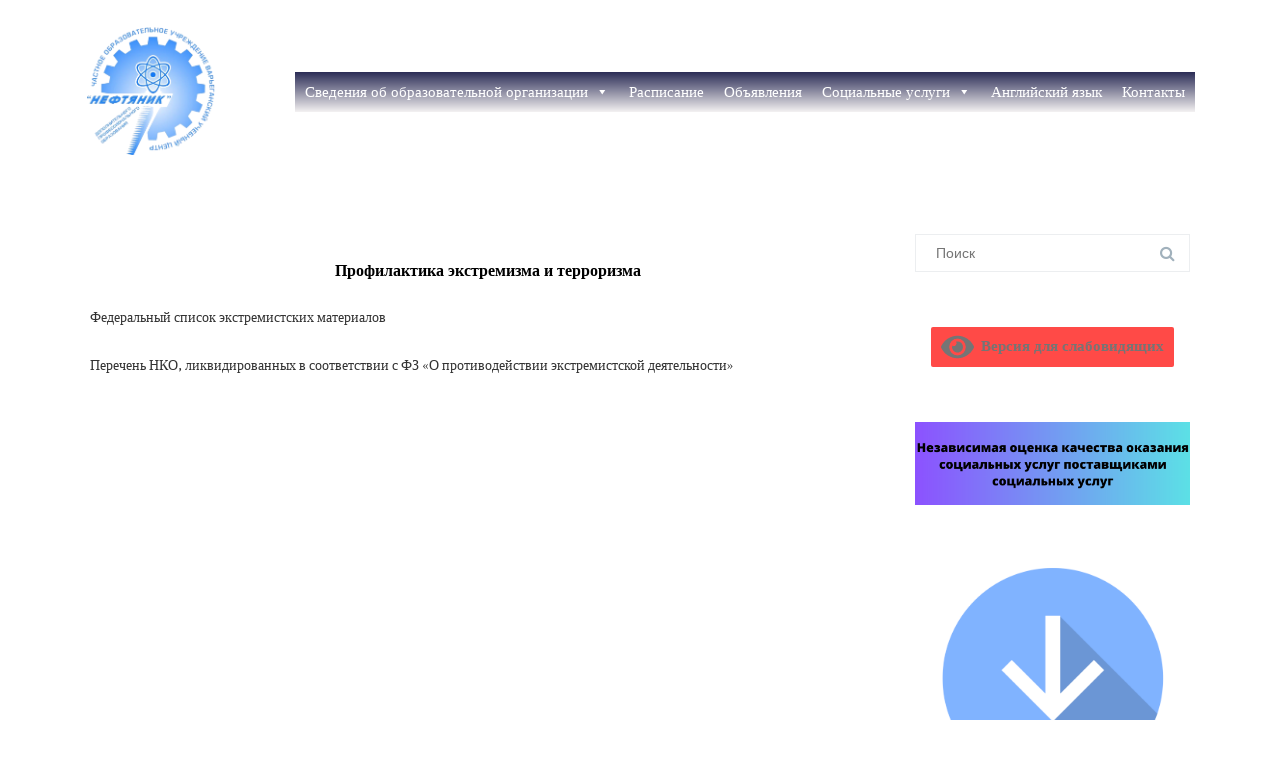

--- FILE ---
content_type: text/html; charset=UTF-8
request_url: http://neftyanik96.ru/profilaktika-ekstremizma-i-terrorizma/
body_size: 82783
content:
<!DOCTYPE html>
<html lang="ru-RU">
<head>

	<meta charset="UTF-8" />
	<meta name="viewport" content="width=device-width" />
	
	<link rel="profile" href="http://gmpg.org/xfn/11" />
	<link rel="pingback" href="http://neftyanik96.ru/xmlrpc.php" />
	
	<title>Профилактика экстремизма и терроризма &#8212; Учебный Центр &quot;Нефтяник&quot; г. Радужный</title>
<meta name='robots' content='max-image-preview:large' />
<meta name="dlm-version" content="5.0.21"><link href='https://fonts.gstatic.com' crossorigin rel='preconnect' />
<link rel="alternate" type="application/rss+xml" title="Учебный Центр &quot;Нефтяник&quot; г. Радужный &raquo; Лента" href="http://neftyanik96.ru/feed/" />
<link rel="alternate" type="application/rss+xml" title="Учебный Центр &quot;Нефтяник&quot; г. Радужный &raquo; Лента комментариев" href="http://neftyanik96.ru/comments/feed/" />
<link rel="alternate" title="oEmbed (JSON)" type="application/json+oembed" href="http://neftyanik96.ru/wp-json/oembed/1.0/embed?url=http%3A%2F%2Fneftyanik96.ru%2Fprofilaktika-ekstremizma-i-terrorizma%2F" />
<link rel="alternate" title="oEmbed (XML)" type="text/xml+oembed" href="http://neftyanik96.ru/wp-json/oembed/1.0/embed?url=http%3A%2F%2Fneftyanik96.ru%2Fprofilaktika-ekstremizma-i-terrorizma%2F&#038;format=xml" />
<style id='wp-img-auto-sizes-contain-inline-css' type='text/css'>
img:is([sizes=auto i],[sizes^="auto," i]){contain-intrinsic-size:3000px 1500px}
/*# sourceURL=wp-img-auto-sizes-contain-inline-css */
</style>
<style id='wp-emoji-styles-inline-css' type='text/css'>

	img.wp-smiley, img.emoji {
		display: inline !important;
		border: none !important;
		box-shadow: none !important;
		height: 1em !important;
		width: 1em !important;
		margin: 0 0.07em !important;
		vertical-align: -0.1em !important;
		background: none !important;
		padding: 0 !important;
	}
/*# sourceURL=wp-emoji-styles-inline-css */
</style>
<link rel='stylesheet' id='wp-block-library-css' href='http://neftyanik96.ru/wp-content/plugins/gutenberg/build/block-library/style.css?ver=20.3.0' type='text/css' media='all' />
<style id='wp-block-paragraph-inline-css' type='text/css'>
.is-small-text{font-size:.875em}.is-regular-text{font-size:1em}.is-large-text{font-size:2.25em}.is-larger-text{font-size:3em}.has-drop-cap:not(:focus):first-letter{float:left;font-size:8.4em;font-style:normal;font-weight:100;line-height:.68;margin:.05em .1em 0 0;text-transform:uppercase}body.rtl .has-drop-cap:not(:focus):first-letter{float:none;margin-left:.1em}p.has-drop-cap.has-background{overflow:hidden}:root :where(p.has-background){padding:1.25em 2.375em}:where(p.has-text-color:not(.has-link-color)) a{color:inherit}p.has-text-align-left[style*="writing-mode:vertical-lr"],p.has-text-align-right[style*="writing-mode:vertical-rl"]{rotate:180deg}
/*# sourceURL=http://neftyanik96.ru/wp-content/plugins/gutenberg/build/block-library/blocks/paragraph/style.css */
</style>
<style id='global-styles-inline-css' type='text/css'>
:root{--wp--preset--aspect-ratio--square: 1;--wp--preset--aspect-ratio--4-3: 4/3;--wp--preset--aspect-ratio--3-4: 3/4;--wp--preset--aspect-ratio--3-2: 3/2;--wp--preset--aspect-ratio--2-3: 2/3;--wp--preset--aspect-ratio--16-9: 16/9;--wp--preset--aspect-ratio--9-16: 9/16;--wp--preset--color--black: #000000;--wp--preset--color--cyan-bluish-gray: #abb8c3;--wp--preset--color--white: #ffffff;--wp--preset--color--pale-pink: #f78da7;--wp--preset--color--vivid-red: #cf2e2e;--wp--preset--color--luminous-vivid-orange: #ff6900;--wp--preset--color--luminous-vivid-amber: #fcb900;--wp--preset--color--light-green-cyan: #7bdcb5;--wp--preset--color--vivid-green-cyan: #00d084;--wp--preset--color--pale-cyan-blue: #8ed1fc;--wp--preset--color--vivid-cyan-blue: #0693e3;--wp--preset--color--vivid-purple: #9b51e0;--wp--preset--gradient--vivid-cyan-blue-to-vivid-purple: linear-gradient(135deg,rgba(6,147,227,1) 0%,rgb(155,81,224) 100%);--wp--preset--gradient--light-green-cyan-to-vivid-green-cyan: linear-gradient(135deg,rgb(122,220,180) 0%,rgb(0,208,130) 100%);--wp--preset--gradient--luminous-vivid-amber-to-luminous-vivid-orange: linear-gradient(135deg,rgba(252,185,0,1) 0%,rgba(255,105,0,1) 100%);--wp--preset--gradient--luminous-vivid-orange-to-vivid-red: linear-gradient(135deg,rgba(255,105,0,1) 0%,rgb(207,46,46) 100%);--wp--preset--gradient--very-light-gray-to-cyan-bluish-gray: linear-gradient(135deg,rgb(238,238,238) 0%,rgb(169,184,195) 100%);--wp--preset--gradient--cool-to-warm-spectrum: linear-gradient(135deg,rgb(74,234,220) 0%,rgb(151,120,209) 20%,rgb(207,42,186) 40%,rgb(238,44,130) 60%,rgb(251,105,98) 80%,rgb(254,248,76) 100%);--wp--preset--gradient--blush-light-purple: linear-gradient(135deg,rgb(255,206,236) 0%,rgb(152,150,240) 100%);--wp--preset--gradient--blush-bordeaux: linear-gradient(135deg,rgb(254,205,165) 0%,rgb(254,45,45) 50%,rgb(107,0,62) 100%);--wp--preset--gradient--luminous-dusk: linear-gradient(135deg,rgb(255,203,112) 0%,rgb(199,81,192) 50%,rgb(65,88,208) 100%);--wp--preset--gradient--pale-ocean: linear-gradient(135deg,rgb(255,245,203) 0%,rgb(182,227,212) 50%,rgb(51,167,181) 100%);--wp--preset--gradient--electric-grass: linear-gradient(135deg,rgb(202,248,128) 0%,rgb(113,206,126) 100%);--wp--preset--gradient--midnight: linear-gradient(135deg,rgb(2,3,129) 0%,rgb(40,116,252) 100%);--wp--preset--font-size--small: 13px;--wp--preset--font-size--medium: 20px;--wp--preset--font-size--large: 36px;--wp--preset--font-size--x-large: 42px;--wp--preset--spacing--20: 0.44rem;--wp--preset--spacing--30: 0.67rem;--wp--preset--spacing--40: 1rem;--wp--preset--spacing--50: 1.5rem;--wp--preset--spacing--60: 2.25rem;--wp--preset--spacing--70: 3.38rem;--wp--preset--spacing--80: 5.06rem;--wp--preset--shadow--natural: 6px 6px 9px rgba(0, 0, 0, 0.2);--wp--preset--shadow--deep: 12px 12px 50px rgba(0, 0, 0, 0.4);--wp--preset--shadow--sharp: 6px 6px 0px rgba(0, 0, 0, 0.2);--wp--preset--shadow--outlined: 6px 6px 0px -3px rgba(255, 255, 255, 1), 6px 6px rgba(0, 0, 0, 1);--wp--preset--shadow--crisp: 6px 6px 0px rgba(0, 0, 0, 1);}:where(.is-layout-flex){gap: 0.5em;}:where(.is-layout-grid){gap: 0.5em;}body .is-layout-flex{display: flex;}.is-layout-flex{flex-wrap: wrap;align-items: center;}.is-layout-flex > :is(*, div){margin: 0;}body .is-layout-grid{display: grid;}.is-layout-grid > :is(*, div){margin: 0;}:where(.wp-block-columns.is-layout-flex){gap: 2em;}:where(.wp-block-columns.is-layout-grid){gap: 2em;}:where(.wp-block-post-template.is-layout-flex){gap: 1.25em;}:where(.wp-block-post-template.is-layout-grid){gap: 1.25em;}.has-black-color{color: var(--wp--preset--color--black) !important;}.has-cyan-bluish-gray-color{color: var(--wp--preset--color--cyan-bluish-gray) !important;}.has-white-color{color: var(--wp--preset--color--white) !important;}.has-pale-pink-color{color: var(--wp--preset--color--pale-pink) !important;}.has-vivid-red-color{color: var(--wp--preset--color--vivid-red) !important;}.has-luminous-vivid-orange-color{color: var(--wp--preset--color--luminous-vivid-orange) !important;}.has-luminous-vivid-amber-color{color: var(--wp--preset--color--luminous-vivid-amber) !important;}.has-light-green-cyan-color{color: var(--wp--preset--color--light-green-cyan) !important;}.has-vivid-green-cyan-color{color: var(--wp--preset--color--vivid-green-cyan) !important;}.has-pale-cyan-blue-color{color: var(--wp--preset--color--pale-cyan-blue) !important;}.has-vivid-cyan-blue-color{color: var(--wp--preset--color--vivid-cyan-blue) !important;}.has-vivid-purple-color{color: var(--wp--preset--color--vivid-purple) !important;}.has-black-background-color{background-color: var(--wp--preset--color--black) !important;}.has-cyan-bluish-gray-background-color{background-color: var(--wp--preset--color--cyan-bluish-gray) !important;}.has-white-background-color{background-color: var(--wp--preset--color--white) !important;}.has-pale-pink-background-color{background-color: var(--wp--preset--color--pale-pink) !important;}.has-vivid-red-background-color{background-color: var(--wp--preset--color--vivid-red) !important;}.has-luminous-vivid-orange-background-color{background-color: var(--wp--preset--color--luminous-vivid-orange) !important;}.has-luminous-vivid-amber-background-color{background-color: var(--wp--preset--color--luminous-vivid-amber) !important;}.has-light-green-cyan-background-color{background-color: var(--wp--preset--color--light-green-cyan) !important;}.has-vivid-green-cyan-background-color{background-color: var(--wp--preset--color--vivid-green-cyan) !important;}.has-pale-cyan-blue-background-color{background-color: var(--wp--preset--color--pale-cyan-blue) !important;}.has-vivid-cyan-blue-background-color{background-color: var(--wp--preset--color--vivid-cyan-blue) !important;}.has-vivid-purple-background-color{background-color: var(--wp--preset--color--vivid-purple) !important;}.has-black-border-color{border-color: var(--wp--preset--color--black) !important;}.has-cyan-bluish-gray-border-color{border-color: var(--wp--preset--color--cyan-bluish-gray) !important;}.has-white-border-color{border-color: var(--wp--preset--color--white) !important;}.has-pale-pink-border-color{border-color: var(--wp--preset--color--pale-pink) !important;}.has-vivid-red-border-color{border-color: var(--wp--preset--color--vivid-red) !important;}.has-luminous-vivid-orange-border-color{border-color: var(--wp--preset--color--luminous-vivid-orange) !important;}.has-luminous-vivid-amber-border-color{border-color: var(--wp--preset--color--luminous-vivid-amber) !important;}.has-light-green-cyan-border-color{border-color: var(--wp--preset--color--light-green-cyan) !important;}.has-vivid-green-cyan-border-color{border-color: var(--wp--preset--color--vivid-green-cyan) !important;}.has-pale-cyan-blue-border-color{border-color: var(--wp--preset--color--pale-cyan-blue) !important;}.has-vivid-cyan-blue-border-color{border-color: var(--wp--preset--color--vivid-cyan-blue) !important;}.has-vivid-purple-border-color{border-color: var(--wp--preset--color--vivid-purple) !important;}.has-vivid-cyan-blue-to-vivid-purple-gradient-background{background: var(--wp--preset--gradient--vivid-cyan-blue-to-vivid-purple) !important;}.has-light-green-cyan-to-vivid-green-cyan-gradient-background{background: var(--wp--preset--gradient--light-green-cyan-to-vivid-green-cyan) !important;}.has-luminous-vivid-amber-to-luminous-vivid-orange-gradient-background{background: var(--wp--preset--gradient--luminous-vivid-amber-to-luminous-vivid-orange) !important;}.has-luminous-vivid-orange-to-vivid-red-gradient-background{background: var(--wp--preset--gradient--luminous-vivid-orange-to-vivid-red) !important;}.has-very-light-gray-to-cyan-bluish-gray-gradient-background{background: var(--wp--preset--gradient--very-light-gray-to-cyan-bluish-gray) !important;}.has-cool-to-warm-spectrum-gradient-background{background: var(--wp--preset--gradient--cool-to-warm-spectrum) !important;}.has-blush-light-purple-gradient-background{background: var(--wp--preset--gradient--blush-light-purple) !important;}.has-blush-bordeaux-gradient-background{background: var(--wp--preset--gradient--blush-bordeaux) !important;}.has-luminous-dusk-gradient-background{background: var(--wp--preset--gradient--luminous-dusk) !important;}.has-pale-ocean-gradient-background{background: var(--wp--preset--gradient--pale-ocean) !important;}.has-electric-grass-gradient-background{background: var(--wp--preset--gradient--electric-grass) !important;}.has-midnight-gradient-background{background: var(--wp--preset--gradient--midnight) !important;}.has-small-font-size{font-size: var(--wp--preset--font-size--small) !important;}.has-medium-font-size{font-size: var(--wp--preset--font-size--medium) !important;}.has-large-font-size{font-size: var(--wp--preset--font-size--large) !important;}.has-x-large-font-size{font-size: var(--wp--preset--font-size--x-large) !important;}
/*# sourceURL=global-styles-inline-css */
</style>

<style id='classic-theme-styles-inline-css' type='text/css'>
/*! This file is auto-generated */
.wp-block-button__link{color:#fff;background-color:#32373c;border-radius:9999px;box-shadow:none;text-decoration:none;padding:calc(.667em + 2px) calc(1.333em + 2px);font-size:1.125em}.wp-block-file__button{background:#32373c;color:#fff;text-decoration:none}
/*# sourceURL=/wp-includes/css/classic-themes.min.css */
</style>
<link rel='stylesheet' id='font-awesome-css' href='http://neftyanik96.ru/wp-content/plugins/contact-widgets/assets/css/font-awesome.min.css?ver=4.7.0' type='text/css' media='all' />
<link rel='stylesheet' id='contact-form-7-css' href='http://neftyanik96.ru/wp-content/plugins/contact-form-7/includes/css/styles.css?ver=6.0.4' type='text/css' media='all' />
<link rel='stylesheet' id='wpdm-font-awesome-css' href='http://neftyanik96.ru/wp-content/plugins/download-manager/assets/fontawesome/css/all.min.css?ver=6.9' type='text/css' media='all' />
<link rel='stylesheet' id='wpdm-front-css' href='http://neftyanik96.ru/wp-content/plugins/download-manager/assets/css/front.min.css?ver=6.9' type='text/css' media='all' />
<link rel='stylesheet' id='pgc-simply-gallery-plugin-lightbox-style-css' href='http://neftyanik96.ru/wp-content/plugins/simply-gallery-block/plugins/pgc_sgb_lightbox.min.style.css?ver=3.2.4.3' type='text/css' media='all' />
<link rel='stylesheet' id='sp-news-public-css' href='http://neftyanik96.ru/wp-content/plugins/sp-news-and-widget/assets/css/wpnw-public.css?ver=5.0.2' type='text/css' media='all' />
<link rel='stylesheet' id='megamenu-css' href='http://neftyanik96.ru/wp-content/uploads/maxmegamenu/style.css?ver=9323a3' type='text/css' media='all' />
<link rel='stylesheet' id='dashicons-css' href='http://neftyanik96.ru/wp-includes/css/dashicons.min.css?ver=6.9' type='text/css' media='all' />
<link rel='stylesheet' id='agama-font-awesome-css' href='http://neftyanik96.ru/wp-content/themes/agama/assets/css/font-awesome.min.css?ver=4.7.0' type='text/css' media='all' />
<link rel='stylesheet' id='agama-bootstrap-css' href='http://neftyanik96.ru/wp-content/themes/agama/assets/css/bootstrap.min.css?ver=4.1.3' type='text/css' media='all' />
<link rel='stylesheet' id='agama-parent-style-css' href='http://neftyanik96.ru/wp-content/themes/agama/style.css?ver=1.1.1' type='text/css' media='all' />
<link rel='stylesheet' id='agama-style-css' href='http://neftyanik96.ru/wp-content/themes/agama-blue/style.css?ver=1.1.1' type='text/css' media='all' />
<link rel='stylesheet' id='agama-slider-css' href='http://neftyanik96.ru/wp-content/themes/agama/assets/css/camera.min.css?ver=1.1.1' type='text/css' media='all' />
<link rel='stylesheet' id='agama-animate-css' href='http://neftyanik96.ru/wp-content/themes/agama/assets/css/animate.min.css?ver=3.5.1' type='text/css' media='all' />
<link rel='stylesheet' id='wpcw-css' href='http://neftyanik96.ru/wp-content/plugins/contact-widgets/assets/css/style.min.css?ver=1.0.1' type='text/css' media='all' />
<link rel='stylesheet' id='bvi-styles-css' href='http://neftyanik96.ru/wp-content/plugins/button-visually-impaired/assets/css/bvi.min.css?ver=2.3.0' type='text/css' media='all' />
<style id='bvi-styles-inline-css' type='text/css'>

			.bvi-widget,
			.bvi-shortcode a,
			.bvi-widget a, 
			.bvi-shortcode {
				color: #ffffff;
				background-color: #ff4a47;
			}
			.bvi-widget .bvi-svg-eye,
			.bvi-shortcode .bvi-svg-eye {
			    display: inline-block;
                overflow: visible;
                width: 1.125em;
                height: 1em;
                font-size: 2em;
                vertical-align: middle;
			}
			.bvi-widget,
			.bvi-shortcode {
			    -webkit-transition: background-color .2s ease-out;
			    transition: background-color .2s ease-out;
			    cursor: pointer;
			    border-radius: 2px;
			    display: inline-block;
			    padding: 5px 10px;
			    vertical-align: middle;
			    text-decoration: none;
			}
/*# sourceURL=bvi-styles-inline-css */
</style>
<script type="text/javascript" src="http://neftyanik96.ru/wp-content/plugins/gutenberg/build/hooks/index.min.js?ver=84e753e2b66eb7028d38" id="wp-hooks-js"></script>
<script type="text/javascript" src="http://neftyanik96.ru/wp-content/plugins/gutenberg/build/i18n/index.min.js?ver=bd5a2533e717a1043151" id="wp-i18n-js"></script>
<script type="text/javascript" id="wp-i18n-js-after">
/* <![CDATA[ */
wp.i18n.setLocaleData( { 'text direction\u0004ltr': [ 'ltr' ] } );
//# sourceURL=wp-i18n-js-after
/* ]]> */
</script>
<script type="text/javascript" src="http://neftyanik96.ru/wp-includes/js/jquery/jquery.min.js?ver=3.7.1" id="jquery-core-js"></script>
<script type="text/javascript" src="http://neftyanik96.ru/wp-includes/js/jquery/jquery-migrate.min.js?ver=3.4.1" id="jquery-migrate-js"></script>
<script type="text/javascript" src="http://neftyanik96.ru/wp-content/plugins/download-manager/assets/js/wpdm.js?ver=6.9" id="wpdm-frontend-js-js"></script>
<script type="text/javascript" id="wpdm-frontjs-js-extra">
/* <![CDATA[ */
var wpdm_url = {"home":"http://neftyanik96.ru/","site":"http://neftyanik96.ru/","ajax":"http://neftyanik96.ru/wp-admin/admin-ajax.php"};
var wpdm_js = {"spinner":"\u003Ci class=\"fas fa-sun fa-spin\"\u003E\u003C/i\u003E","client_id":"c4056760bf4361486b6ec92558438f6c"};
var wpdm_strings = {"pass_var":"\u041f\u0430\u0440\u043e\u043b\u044c \u043f\u043e\u0434\u0442\u0432\u0435\u0440\u0436\u0434\u0451\u043d!","pass_var_q":"\u0414\u043b\u044f \u043d\u0430\u0447\u0430\u043b\u0430 \u0437\u0430\u0433\u0440\u0443\u0437\u043a\u0438 \u0449\u0451\u043b\u043a\u043d\u0438\u0442\u0435 \u043f\u043e \u043a\u043d\u043e\u043f\u043a\u0435 \u043d\u0438\u0436\u0435.","start_dl":"\u041d\u0430\u0447\u0430\u0442\u044c \u0441\u043a\u0430\u0447\u0438\u0432\u0430\u043d\u0438\u0435"};
//# sourceURL=wpdm-frontjs-js-extra
/* ]]> */
</script>
<script type="text/javascript" src="http://neftyanik96.ru/wp-content/plugins/download-manager/assets/js/front.min.js?ver=3.3.05" id="wpdm-frontjs-js"></script>
<script type="text/javascript" src="http://neftyanik96.ru/wp-content/themes/agama/assets/js/min/particles.min.js?ver=1.1.1" id="agama-particles-js"></script>
<script type="text/javascript" src="http://neftyanik96.ru/wp-content/themes/agama/assets/js/plugins.js?ver=1.1.1" id="agama-plugins-js"></script>
<link rel="https://api.w.org/" href="http://neftyanik96.ru/wp-json/" /><link rel="alternate" title="JSON" type="application/json" href="http://neftyanik96.ru/wp-json/wp/v2/pages/1944" /><link rel="EditURI" type="application/rsd+xml" title="RSD" href="http://neftyanik96.ru/xmlrpc.php?rsd" />
<meta name="generator" content="WordPress 6.9" />
<link rel="canonical" href="http://neftyanik96.ru/profilaktika-ekstremizma-i-terrorizma/" />
<link rel='shortlink' href='http://neftyanik96.ru/?p=1944' />
<noscript><style>.simply-gallery-amp{ display: block !important; }</style></noscript><noscript><style>.sgb-preloader{ display: none !important; }</style></noscript>	<style type="text/css" id="agama-blue-customize-css">
	a:hover,
	.header_v1 .site-header .sticky-header h1 a,
	.header_v1 .site-header .sticky-header nav a { color: #00a4d0 !important; }
	.ipost .entry-title h3 a:hover,
	.ipost .entry-title h4 a:hover { color: #00a4d0; }
	.fbox-1 i { color: #00a4d0;}
	.fbox-2 i { color: #00a4d0;}
	.fbox-3 i { color: #00a4d0;}
	.fbox-4 i { color: #00a4d0;}
	#agama_slider .slide-content a.button {
		color: #00a4d0;
		border-color: #00a4d0;
	}
		</style>
	<style type="text/css" id="agama-customize-css">
        #agama-mobile-nav ul > li.menu-item-has-children > .dropdown-toggle,
    #agama-mobile-nav ul > li.menu-item-has-children > .dropdown-toggle.collapsed {
        color: #757575;
    }
	
		/* SLIDER
	 *********************************************************************************/
	#agama_slider .slide-content.slide-1 {
		top: 90%;
	}
	#agama_slider .slide-content.slide-2 {
		top: 40%;
	}
	#agama_slider .slide-content.slide-1 a.button-3d:hover {
		background-color: #dd3333 !important;
	}
	#agama_slider .slide-content.slide-2 a.button-3d:hover {
		background-color: #dd3333 !important;
	}
	        
    	
		
	.sm-form-control:focus {
		border: 2px solid #00a4d0 !important;
	}
	
	.entry-content .more-link {
		border-bottom: 1px solid #00a4d0;
		color: #00a4d0;
	}
	
	.comment-content .comment-author cite {
		background-color: #00a4d0;
		border: 1px solid #00a4d0;
	}
	
	#respond #submit {
		background-color: #00a4d0;
	}
	
		blockquote {
		border-left: 3px solid #00a4d0;
	}
		
	#page-title a:hover { color: #00a4d0; }
	
	.breadcrumb a:hover { color: #00a4d0; }
	
		#infscr-loading {
		position: absolute;
		bottom: 0;
		left: 25%;
	}
		
	button,
	.button,
	.entry-date .date-box {
		background-color: #00a4d0;
	}
	
	.button-3d:hover {
		background-color: #00a4d0 !important;
	}
	
	.entry-date .format-box i {
		color: #00a4d0;
	}
	
	.vision_tabs #tabs li.active a {
		border-top: 3px solid #00a4d0;
	}
	
	#toTop:hover {
		background-color: #00a4d0;
	}
	
	.footer-widgets .widget-title:after {
		background: #00a4d0;
	}
	</style>
	<style type="text/css" id="custom-background-css">
body.custom-background { background-image: url("http://neftyanik96.ru/wp-content/uploads/Polygon-Background-Light-1110x623.jpg"); background-position: left top; background-size: auto; background-repeat: repeat; background-attachment: scroll; }
</style>
	<style id="uagb-style-conditional-extension">@media (min-width: 1025px){body .uag-hide-desktop.uagb-google-map__wrap,body .uag-hide-desktop{display:none !important}}@media (min-width: 768px) and (max-width: 1024px){body .uag-hide-tab.uagb-google-map__wrap,body .uag-hide-tab{display:none !important}}@media (max-width: 767px){body .uag-hide-mob.uagb-google-map__wrap,body .uag-hide-mob{display:none !important}}</style><link rel="icon" href="http://neftyanik96.ru/wp-content/uploads/pikta.png" sizes="32x32" />
<link rel="icon" href="http://neftyanik96.ru/wp-content/uploads/pikta.png" sizes="192x192" />
<link rel="apple-touch-icon" href="http://neftyanik96.ru/wp-content/uploads/pikta.png" />
<meta name="msapplication-TileImage" content="http://neftyanik96.ru/wp-content/uploads/pikta.png" />
<style id="kirki-inline-styles">#masthead h1 a{color:#bdbdbd;}#masthead h1 a:hover{color:#333;}#masthead:not(.shrinked) .site-title a{font-family:Bitter;font-size:35px;font-weight:400;}#masthead.shrinked .site-title a{font-family:Black Ops One;font-size:28px;font-weight:400;}body{font-family:Poly;font-size:14px;font-weight:400;letter-spacing:0px;line-height:1;text-align:center;text-transform:none;color:#000000;background-color:#ffffff;}a:hover, .mobile-menu-toggle-label, .vision-search-submit:hover, .entry-title a:hover, .entry-meta a:not(.button):hover, .entry-content a:hover, .comment-content a:hover, .single-line-meta a:hover, a.comment-reply-link:hover, a.comment-edit-link:hover, article header a:hover, .comments-title span, .comment-reply-title span, .widget a:hover, .comments-link a:hover, .entry-header header a:hover, .tagcloud a:hover, footer[role="contentinfo"] a:hover{color:#00a4d0;}.mobile-menu-toggle-inner, .mobile-menu-toggle-inner::before, .mobile-menu-toggle-inner::after, .woocommerce span.onsale, .woocommerce #respond input#submit.alt, .woocommerce a.button.alt, .woocommerce button.button.alt, .woocommerce input.button.alt, .loader-ellips__dot{background-color:#00a4d0;}#masthead:not(.header_v1), ul.agama-navigation ul:not(.mega-menu-column){border-top-color:#00a4d0;}#masthead.header_v2, .tagcloud a:hover, .wpcf7-text:focus, .wpcf7-email:focus, .wpcf7-textarea:focus{border-color:#00a4d0;}{:desktop;}#agama-logo .logo-desktop{max-height:128px;}#agama-header-image .header-image{height:50vh;}#masthead.shrinked, #masthead.shrinked nav ul li ul{background-color:rgba(255,255,255,0.7);}#masthead.shrinked #agama-mobile-nav ul{background-color:rgba(255,255,255,0.7);}#agama-top-nav a{font-family:Roboto Condensed;font-size:14px;font-weight:700;letter-spacing:0px;text-transform:uppercase;color:#000000;}#agama-top-nav a:hover{color:#000;}#agama-top-nav li.current-menu-ancestor a{color:#000;}#agama-top-nav li.current-menu-item a{color:#000;}#agama-top-nav li.current_page_item a{color:#000;}#agama-primary-nav a{font-family:Roboto Condensed;font-size:14px;font-weight:700;text-transform:uppercase;color:#bdbdbd;}#agama-primary-nav a:hover{color:#000;}#agama-primary-nav li.current-menu-ancestor a{color:#000;}#agama-primary-nav li.current-menu-item a{color:#000;}#agama-primary-nav li.current_page_item a{color:#000;}#agama-mobile-nav a{font-family:Roboto Condensed;font-size:14px;font-weight:700;text-transform:uppercase;color:#757575;}#agama-mobile-nav ul > li.menu-item-has-children.open > a{font-family:Roboto Condensed;font-size:14px;font-weight:700;text-transform:uppercase;color:#757575;}#agama-mobile-nav ul > li > ul li.menu-item-has-children > a{font-family:Roboto Condensed;font-size:14px;font-weight:700;text-transform:uppercase;color:#757575;}#agama-mobile-nav a:hover{color:#333!important;}#agama-mobile-nav li.current-menu-ancestor a{color:#333;}#agama-mobile-nav li.current-menu-item a{color:#333;}#agama-mobile-nav li.current_page_item a{color:#333;}#agama_slider .slide-1 a.button{color:#dd3333;border-color:#dd3333;}#agama_slider .slide-1 a.button:hover{background-color:#dd3333;}#agama_slider .slide-2 a.button{color:#dd3333;border-color:#dd3333;}#agama_slider .slide-2 a.button:hover{background-color:#dd3333;}#page-title{background-color:#ffffff;}#page-title h1, .breadcrumb > .active{color:#000000;}#page-title a{color:#db0a0a;}.fbox-1 i{color:#ac32e4;}.fbox-2 i{color:#ac32e4;}.fbox-3 i{color:#ac32e4;}.fbox-4 i{color:#ac32e4;}.footer-widgets{background-color:#314150;}footer[role="contentinfo"]{background-color:#293744;}footer .site-info a{color:#cddeee;}footer .social a{color:#cddeee;}/* cyrillic-ext */
@font-face {
  font-family: 'Bitter';
  font-style: normal;
  font-weight: 400;
  font-display: swap;
  src: url(http://neftyanik96.ru/wp-content/fonts/bitter/font) format('woff');
  unicode-range: U+0460-052F, U+1C80-1C8A, U+20B4, U+2DE0-2DFF, U+A640-A69F, U+FE2E-FE2F;
}
/* cyrillic */
@font-face {
  font-family: 'Bitter';
  font-style: normal;
  font-weight: 400;
  font-display: swap;
  src: url(http://neftyanik96.ru/wp-content/fonts/bitter/font) format('woff');
  unicode-range: U+0301, U+0400-045F, U+0490-0491, U+04B0-04B1, U+2116;
}
/* vietnamese */
@font-face {
  font-family: 'Bitter';
  font-style: normal;
  font-weight: 400;
  font-display: swap;
  src: url(http://neftyanik96.ru/wp-content/fonts/bitter/font) format('woff');
  unicode-range: U+0102-0103, U+0110-0111, U+0128-0129, U+0168-0169, U+01A0-01A1, U+01AF-01B0, U+0300-0301, U+0303-0304, U+0308-0309, U+0323, U+0329, U+1EA0-1EF9, U+20AB;
}
/* latin-ext */
@font-face {
  font-family: 'Bitter';
  font-style: normal;
  font-weight: 400;
  font-display: swap;
  src: url(http://neftyanik96.ru/wp-content/fonts/bitter/font) format('woff');
  unicode-range: U+0100-02BA, U+02BD-02C5, U+02C7-02CC, U+02CE-02D7, U+02DD-02FF, U+0304, U+0308, U+0329, U+1D00-1DBF, U+1E00-1E9F, U+1EF2-1EFF, U+2020, U+20A0-20AB, U+20AD-20C0, U+2113, U+2C60-2C7F, U+A720-A7FF;
}
/* latin */
@font-face {
  font-family: 'Bitter';
  font-style: normal;
  font-weight: 400;
  font-display: swap;
  src: url(http://neftyanik96.ru/wp-content/fonts/bitter/font) format('woff');
  unicode-range: U+0000-00FF, U+0131, U+0152-0153, U+02BB-02BC, U+02C6, U+02DA, U+02DC, U+0304, U+0308, U+0329, U+2000-206F, U+20AC, U+2122, U+2191, U+2193, U+2212, U+2215, U+FEFF, U+FFFD;
}/* cyrillic-ext */
@font-face {
  font-family: 'Black Ops One';
  font-style: normal;
  font-weight: 400;
  font-display: swap;
  src: url(http://neftyanik96.ru/wp-content/fonts/black-ops-one/font) format('woff');
  unicode-range: U+0460-052F, U+1C80-1C8A, U+20B4, U+2DE0-2DFF, U+A640-A69F, U+FE2E-FE2F;
}
/* vietnamese */
@font-face {
  font-family: 'Black Ops One';
  font-style: normal;
  font-weight: 400;
  font-display: swap;
  src: url(http://neftyanik96.ru/wp-content/fonts/black-ops-one/font) format('woff');
  unicode-range: U+0102-0103, U+0110-0111, U+0128-0129, U+0168-0169, U+01A0-01A1, U+01AF-01B0, U+0300-0301, U+0303-0304, U+0308-0309, U+0323, U+0329, U+1EA0-1EF9, U+20AB;
}
/* latin-ext */
@font-face {
  font-family: 'Black Ops One';
  font-style: normal;
  font-weight: 400;
  font-display: swap;
  src: url(http://neftyanik96.ru/wp-content/fonts/black-ops-one/font) format('woff');
  unicode-range: U+0100-02BA, U+02BD-02C5, U+02C7-02CC, U+02CE-02D7, U+02DD-02FF, U+0304, U+0308, U+0329, U+1D00-1DBF, U+1E00-1E9F, U+1EF2-1EFF, U+2020, U+20A0-20AB, U+20AD-20C0, U+2113, U+2C60-2C7F, U+A720-A7FF;
}
/* latin */
@font-face {
  font-family: 'Black Ops One';
  font-style: normal;
  font-weight: 400;
  font-display: swap;
  src: url(http://neftyanik96.ru/wp-content/fonts/black-ops-one/font) format('woff');
  unicode-range: U+0000-00FF, U+0131, U+0152-0153, U+02BB-02BC, U+02C6, U+02DA, U+02DC, U+0304, U+0308, U+0329, U+2000-206F, U+20AC, U+2122, U+2191, U+2193, U+2212, U+2215, U+FEFF, U+FFFD;
}/* latin-ext */
@font-face {
  font-family: 'Poly';
  font-style: normal;
  font-weight: 400;
  font-display: swap;
  src: url(http://neftyanik96.ru/wp-content/fonts/poly/font) format('woff');
  unicode-range: U+0100-02BA, U+02BD-02C5, U+02C7-02CC, U+02CE-02D7, U+02DD-02FF, U+0304, U+0308, U+0329, U+1D00-1DBF, U+1E00-1E9F, U+1EF2-1EFF, U+2020, U+20A0-20AB, U+20AD-20C0, U+2113, U+2C60-2C7F, U+A720-A7FF;
}
/* latin */
@font-face {
  font-family: 'Poly';
  font-style: normal;
  font-weight: 400;
  font-display: swap;
  src: url(http://neftyanik96.ru/wp-content/fonts/poly/font) format('woff');
  unicode-range: U+0000-00FF, U+0131, U+0152-0153, U+02BB-02BC, U+02C6, U+02DA, U+02DC, U+0304, U+0308, U+0329, U+2000-206F, U+20AC, U+2122, U+2191, U+2193, U+2212, U+2215, U+FEFF, U+FFFD;
}/* cyrillic-ext */
@font-face {
  font-family: 'Roboto Condensed';
  font-style: normal;
  font-weight: 700;
  font-display: swap;
  src: url(http://neftyanik96.ru/wp-content/fonts/roboto-condensed/font) format('woff');
  unicode-range: U+0460-052F, U+1C80-1C8A, U+20B4, U+2DE0-2DFF, U+A640-A69F, U+FE2E-FE2F;
}
/* cyrillic */
@font-face {
  font-family: 'Roboto Condensed';
  font-style: normal;
  font-weight: 700;
  font-display: swap;
  src: url(http://neftyanik96.ru/wp-content/fonts/roboto-condensed/font) format('woff');
  unicode-range: U+0301, U+0400-045F, U+0490-0491, U+04B0-04B1, U+2116;
}
/* greek-ext */
@font-face {
  font-family: 'Roboto Condensed';
  font-style: normal;
  font-weight: 700;
  font-display: swap;
  src: url(http://neftyanik96.ru/wp-content/fonts/roboto-condensed/font) format('woff');
  unicode-range: U+1F00-1FFF;
}
/* greek */
@font-face {
  font-family: 'Roboto Condensed';
  font-style: normal;
  font-weight: 700;
  font-display: swap;
  src: url(http://neftyanik96.ru/wp-content/fonts/roboto-condensed/font) format('woff');
  unicode-range: U+0370-0377, U+037A-037F, U+0384-038A, U+038C, U+038E-03A1, U+03A3-03FF;
}
/* vietnamese */
@font-face {
  font-family: 'Roboto Condensed';
  font-style: normal;
  font-weight: 700;
  font-display: swap;
  src: url(http://neftyanik96.ru/wp-content/fonts/roboto-condensed/font) format('woff');
  unicode-range: U+0102-0103, U+0110-0111, U+0128-0129, U+0168-0169, U+01A0-01A1, U+01AF-01B0, U+0300-0301, U+0303-0304, U+0308-0309, U+0323, U+0329, U+1EA0-1EF9, U+20AB;
}
/* latin-ext */
@font-face {
  font-family: 'Roboto Condensed';
  font-style: normal;
  font-weight: 700;
  font-display: swap;
  src: url(http://neftyanik96.ru/wp-content/fonts/roboto-condensed/font) format('woff');
  unicode-range: U+0100-02BA, U+02BD-02C5, U+02C7-02CC, U+02CE-02D7, U+02DD-02FF, U+0304, U+0308, U+0329, U+1D00-1DBF, U+1E00-1E9F, U+1EF2-1EFF, U+2020, U+20A0-20AB, U+20AD-20C0, U+2113, U+2C60-2C7F, U+A720-A7FF;
}
/* latin */
@font-face {
  font-family: 'Roboto Condensed';
  font-style: normal;
  font-weight: 700;
  font-display: swap;
  src: url(http://neftyanik96.ru/wp-content/fonts/roboto-condensed/font) format('woff');
  unicode-range: U+0000-00FF, U+0131, U+0152-0153, U+02BB-02BC, U+02C6, U+02DA, U+02DC, U+0304, U+0308, U+0329, U+2000-206F, U+20AC, U+2122, U+2191, U+2193, U+2212, U+2215, U+FEFF, U+FFFD;
}</style><meta name="generator" content="WordPress Download Manager 3.3.05" />
<style type="text/css">/** Mega Menu CSS: fs **/</style>
                <style>
        /* WPDM Link Template Styles */        </style>
                <style>

            :root {
                --color-primary: #4a8eff;
                --color-primary-rgb: 74, 142, 255;
                --color-primary-hover: #5998ff;
                --color-primary-active: #3281ff;
                --color-secondary: #6c757d;
                --color-secondary-rgb: 108, 117, 125;
                --color-secondary-hover: #6c757d;
                --color-secondary-active: #6c757d;
                --color-success: #018e11;
                --color-success-rgb: 1, 142, 17;
                --color-success-hover: #0aad01;
                --color-success-active: #0c8c01;
                --color-info: #2CA8FF;
                --color-info-rgb: 44, 168, 255;
                --color-info-hover: #2CA8FF;
                --color-info-active: #2CA8FF;
                --color-warning: #FFB236;
                --color-warning-rgb: 255, 178, 54;
                --color-warning-hover: #FFB236;
                --color-warning-active: #FFB236;
                --color-danger: #ff5062;
                --color-danger-rgb: 255, 80, 98;
                --color-danger-hover: #ff5062;
                --color-danger-active: #ff5062;
                --color-green: #30b570;
                --color-blue: #0073ff;
                --color-purple: #8557D3;
                --color-red: #ff5062;
                --color-muted: rgba(69, 89, 122, 0.6);
                --wpdm-font: "Sen", -apple-system, BlinkMacSystemFont, "Segoe UI", Roboto, Helvetica, Arial, sans-serif, "Apple Color Emoji", "Segoe UI Emoji", "Segoe UI Symbol";
            }

            .wpdm-download-link.btn.btn-primary {
                border-radius: 4px;
            }


        </style>
        
</head>

<body class="wp-singular page-template-default page page-id-1944 custom-background wp-theme-agama wp-child-theme-agama-blue mega-menu-primary header_v1 blog-grid single-author">

    
<a class="screen-reader-text skip-link" href="#page">
    Промотать к содержимому</a><!-- .screen-reader-text -->

<div id="agama-main-wrapper" class="is-full-width">
    
    	
	<header id="masthead" class="site-header header_v1 has_desktop" itemscope itemtype="http://schema.org/WPHeader" role="banner">
		
		
<div class="agama-header-overlay">
    
    <div class="tv-container tv-d-flex tv-justify-content-between tv-align-items-center">
        
        <!-- Logo -->
        <div id="agama-logo">
            <a href="http://neftyanik96.ru/" title="Учебный Центр &quot;Нефтяник&quot; г. Радужный"><img src="http://neftyanik96.ru/wp-content/uploads/UTS-Neft-logo.png" class="logo logo-desktop" alt="Учебный Центр &quot;Нефтяник&quot; г. Радужный"></a>        </div><!-- Logo End -->

        <!-- Primary Navigation -->
        <nav id="agama-primary-nav" class="tv-d-none tv-d-lg-block" role="navigation">
            <div id="mega-menu-wrap-primary" class="mega-menu-wrap"><div class="mega-menu-toggle"><div class="mega-toggle-blocks-left"></div><div class="mega-toggle-blocks-center"></div><div class="mega-toggle-blocks-right"><div class='mega-toggle-block mega-menu-toggle-block mega-toggle-block-1' id='mega-toggle-block-1' tabindex='0'><span class='mega-toggle-label' role='button' aria-expanded='false'><span class='mega-toggle-label-closed'>MENU</span><span class='mega-toggle-label-open'>MENU</span></span></div></div></div><ul id="mega-menu-primary" class="mega-menu max-mega-menu mega-menu-horizontal mega-no-js" data-event="hover_intent" data-effect="disabled" data-effect-speed="200" data-effect-mobile="disabled" data-effect-speed-mobile="0" data-mobile-force-width="false" data-second-click="go" data-document-click="collapse" data-vertical-behaviour="standard" data-breakpoint="600" data-unbind="true" data-mobile-state="collapse_all" data-mobile-direction="vertical" data-hover-intent-timeout="300" data-hover-intent-interval="100"><li class='mega-menu-item mega-menu-item-type-post_type mega-menu-item-object-page mega-menu-item-has-children mega-align-bottom-left mega-menu-flyout mega-disable-link mega-menu-item-113' id='mega-menu-item-113'><a class="mega-menu-link" tabindex="0" aria-expanded="false" role="button">Сведения об образовательной организации<span class="mega-indicator"></span></a>
<ul class="mega-sub-menu">
<li class='mega-menu-item mega-menu-item-type-post_type mega-menu-item-object-page mega-menu-item-home mega-menu-item-2062' id='mega-menu-item-2062'><a class="mega-menu-link" href="http://neftyanik96.ru/">Основные сведения</a></li><li class='mega-menu-item mega-menu-item-type-post_type mega-menu-item-object-page mega-menu-item-51' id='mega-menu-item-51'><a class="mega-menu-link" href="http://neftyanik96.ru/struktura-i-organy-upravleniya-obrazo/">Структура и органы управления образовательной организации</a></li><li class='mega-menu-item mega-menu-item-type-post_type mega-menu-item-object-page mega-menu-item-50' id='mega-menu-item-50'><a class="mega-menu-link" href="http://neftyanik96.ru/svedeniya-ob-obrazovatelnoj-organiz/dokumenty/">Документы</a></li><li class='mega-menu-item mega-menu-item-type-post_type mega-menu-item-object-page mega-menu-item-2072' id='mega-menu-item-2072'><a class="mega-menu-link" href="http://neftyanik96.ru/obrazovanie/">Образование</a></li><li class='mega-menu-item mega-menu-item-type-post_type mega-menu-item-object-page mega-menu-item-3691' id='mega-menu-item-3691'><a class="mega-menu-link" href="http://neftyanik96.ru/rukovodstvo/">Руководство</a></li><li class='mega-menu-item mega-menu-item-type-post_type mega-menu-item-object-page mega-menu-item-47' id='mega-menu-item-47'><a class="mega-menu-link" href="http://neftyanik96.ru/pedagogichesij-sostav/">Педагогический состав</a></li><li class='mega-menu-item mega-menu-item-type-post_type mega-menu-item-object-page mega-menu-item-46' id='mega-menu-item-46'><a class="mega-menu-link" href="http://neftyanik96.ru/svedeniya-ob-obrazovatelnoj-organiz/materialno-tekhnicheskoe-obespechenie-i-osnashchennost-obrazovatelnogo-processa-dostupnaya-sreda/">Материально-техническое обеспечение и оснащенность образовательного процесса. Доступная среда</a></li><li class='mega-menu-item mega-menu-item-type-post_type mega-menu-item-object-page mega-menu-item-2073' id='mega-menu-item-2073'><a class="mega-menu-link" href="http://neftyanik96.ru/platnye-obrazovatelnye-uslugi/">Платные образовательные услуги</a></li><li class='mega-menu-item mega-menu-item-type-post_type mega-menu-item-object-page mega-menu-item-43' id='mega-menu-item-43'><a class="mega-menu-link" href="http://neftyanik96.ru/svedeniya-ob-obrazovatelnoj-organiz/finansovo-hozyajstvennaya-deyatelnost/">Финансово-хозяйственная деятельность</a></li><li class='mega-menu-item mega-menu-item-type-post_type mega-menu-item-object-page mega-menu-item-2175' id='mega-menu-item-2175'><a class="mega-menu-link" href="http://neftyanik96.ru/vakantnye-mesta-dlya-priema-perevoda/">Вакантные места для приема (перевода)</a></li><li class='mega-menu-item mega-menu-item-type-post_type mega-menu-item-object-page mega-menu-item-3692' id='mega-menu-item-3692'><a class="mega-menu-link" href="http://neftyanik96.ru/stipendii-i-mery-podderzhki-obuchayushchihsya/">Стипендии и меры поддержки обучающихся</a></li><li class='mega-menu-item mega-menu-item-type-post_type mega-menu-item-object-page mega-menu-item-2022' id='mega-menu-item-2022'><a class="mega-menu-link" href="http://neftyanik96.ru/mezhdunarodnoe-sotrudnichestvo/">Международное сотрудничество</a></li><li class='mega-menu-item mega-menu-item-type-post_type mega-menu-item-object-page mega-menu-item-3690' id='mega-menu-item-3690'><a class="mega-menu-link" href="http://neftyanik96.ru/organizatsiya-pitaniya-v-obrazovatelnoj-organizatsii/">Организация питания в образовательной организации</a></li><li class='mega-menu-item mega-menu-item-type-post_type mega-menu-item-object-page mega-menu-item-2127' id='mega-menu-item-2127'><a class="mega-menu-link" href="http://neftyanik96.ru/obrazovatelnye-standarty/">Образовательные стандарты и требования</a></li><li class='mega-menu-item mega-menu-item-type-post_type mega-menu-item-object-page mega-menu-item-1794' id='mega-menu-item-1794'><a class="mega-menu-link" href="http://neftyanik96.ru/meropriyatiya/">Мероприятия</a></li></ul>
</li><li class='mega-menu-item mega-menu-item-type-post_type mega-menu-item-object-page mega-align-bottom-left mega-menu-flyout mega-menu-item-15' id='mega-menu-item-15'><a class="mega-menu-link" href="http://neftyanik96.ru/raspisanie/" tabindex="0">Расписание</a></li><li class='mega-menu-item mega-menu-item-type-post_type mega-menu-item-object-page mega-align-bottom-left mega-menu-flyout mega-menu-item-111' id='mega-menu-item-111'><a class="mega-menu-link" href="http://neftyanik96.ru/obyavleniya/" tabindex="0">Объявления</a></li><li class='mega-menu-item mega-menu-item-type-post_type mega-menu-item-object-page mega-menu-item-has-children mega-align-bottom-left mega-menu-flyout mega-menu-item-2947' id='mega-menu-item-2947'><a class="mega-menu-link" href="http://neftyanik96.ru/sotsialnye-uslugi/" aria-expanded="false" tabindex="0">Социальные услуги<span class="mega-indicator"></span></a>
<ul class="mega-sub-menu">
<li class='mega-menu-item mega-menu-item-type-post_type mega-menu-item-object-page mega-menu-item-3334' id='mega-menu-item-3334'><a class="mega-menu-link" href="http://neftyanik96.ru/struktura-i-organy-upravleniya/">Структура и органы управления</a></li><li class='mega-menu-item mega-menu-item-type-post_type mega-menu-item-object-page mega-menu-item-3331' id='mega-menu-item-3331'><a class="mega-menu-link" href="http://neftyanik96.ru/materialno-tehnicheskoe-obespechenie/">Материально-техническое обеспечение</a></li><li class='mega-menu-item mega-menu-item-type-post_type mega-menu-item-object-page mega-menu-item-3333' id='mega-menu-item-3333'><a class="mega-menu-link" href="http://neftyanik96.ru/dokumentatsiya/">Документация</a></li><li class='mega-menu-item mega-menu-item-type-post_type mega-menu-item-object-page mega-menu-item-3868' id='mega-menu-item-3868'><a class="mega-menu-link" href="http://neftyanik96.ru/nezavisimaya-otsenka-kachestva-okazaniya-uslug/">Независимая оценка качества оказания услуг</a></li><li class='mega-menu-item mega-menu-item-type-post_type mega-menu-item-object-page mega-menu-item-has-children mega-menu-item-3330' id='mega-menu-item-3330'><a class="mega-menu-link" href="http://neftyanik96.ru/sotsialnye-uslugi-2/" aria-expanded="false">Социальные услуги<span class="mega-indicator"></span></a>
	<ul class="mega-sub-menu">
<li class='mega-menu-item mega-menu-item-type-post_type mega-menu-item-object-page mega-menu-item-3284' id='mega-menu-item-3284'><a class="mega-menu-link" href="http://neftyanik96.ru/shkola-zameschayuschih-roditelei/">Школа замещающих родителей</a></li><li class='mega-menu-item mega-menu-item-type-post_type mega-menu-item-object-page mega-menu-item-3825' id='mega-menu-item-3825'><a class="mega-menu-link" href="http://neftyanik96.ru/popechiteli-nedeesposobnyh-grazhdan/">Попечители недееспособных граждан</a></li><li class='mega-menu-item mega-menu-item-type-post_type mega-menu-item-object-page mega-menu-item-3077' id='mega-menu-item-3077'><a class="mega-menu-link" href="http://neftyanik96.ru/pomoshh-opekunam-2/">Помощь опекунам</a></li><li class='mega-menu-item mega-menu-item-type-post_type mega-menu-item-object-page mega-menu-item-3820' id='mega-menu-item-3820'><a class="mega-menu-link" href="http://neftyanik96.ru/ippsu/">ИППСУ</a></li><li class='mega-menu-item mega-menu-item-type-post_type mega-menu-item-object-page mega-menu-item-2994' id='mega-menu-item-2994'><a class="mega-menu-link" href="http://neftyanik96.ru/akademiya-roditelej/">Академия родителей</a></li><li class='mega-menu-item mega-menu-item-type-post_type mega-menu-item-object-page mega-menu-item-3808' id='mega-menu-item-3808'><a class="mega-menu-link" href="http://neftyanik96.ru/shkola-pomoshhnika/">Школа помощника</a></li><li class='mega-menu-item mega-menu-item-type-post_type mega-menu-item-object-page mega-menu-item-2995' id='mega-menu-item-2995'><a class="mega-menu-link" href="http://neftyanik96.ru/pomoshh-beremennym/">Помощь беременным</a></li><li class='mega-menu-item mega-menu-item-type-post_type mega-menu-item-object-page mega-menu-item-3254' id='mega-menu-item-3254'><a class="mega-menu-link" href="http://neftyanik96.ru/sotsialnye-uslugi/mediatsiya/">Медиация</a></li><li class='mega-menu-item mega-menu-item-type-post_type mega-menu-item-object-page mega-menu-item-2946' id='mega-menu-item-2946'><a class="mega-menu-link" href="http://neftyanik96.ru/finansovaya-gramotnost/">Финансовая грамотность</a></li><li class='mega-menu-item mega-menu-item-type-post_type mega-menu-item-object-page mega-menu-item-3805' id='mega-menu-item-3805'><a class="mega-menu-link" href="http://neftyanik96.ru/zhivu-aktivno/">Живу активно</a></li>	</ul>
</li><li class='mega-menu-item mega-menu-item-type-post_type mega-menu-item-object-page mega-menu-item-3329' id='mega-menu-item-3329'><a class="mega-menu-link" href="http://neftyanik96.ru/vakantnye-mesta/">Вакантные места</a></li><li class='mega-menu-item mega-menu-item-type-post_type mega-menu-item-object-page mega-menu-item-3354' id='mega-menu-item-3354'><a class="mega-menu-link" href="http://neftyanik96.ru/chasto-zadavaemye-voprosy/">Часто задаваемые вопросы</a></li><li class='mega-menu-item mega-menu-item-type-post_type mega-menu-item-object-page mega-menu-item-3381' id='mega-menu-item-3381'><a class="mega-menu-link" href="http://neftyanik96.ru/dostupnaya-sreda-2/">Доступная среда</a></li><li class='mega-menu-item mega-menu-item-type-post_type mega-menu-item-object-page mega-menu-item-1890' id='mega-menu-item-1890'><a class="mega-menu-link" href="http://neftyanik96.ru/obyavleniya-2/">Объявления</a></li><li class='mega-menu-item mega-menu-item-type-post_type mega-menu-item-object-page mega-menu-item-1840' id='mega-menu-item-1840'><a class="mega-menu-link" href="http://neftyanik96.ru/raspisanie-2/">Расписание</a></li></ul>
</li><li class='mega-menu-item mega-menu-item-type-post_type mega-menu-item-object-page mega-align-bottom-left mega-menu-flyout mega-menu-item-1795' id='mega-menu-item-1795'><a class="mega-menu-link" href="http://neftyanik96.ru/anglijskij-yazyk/" tabindex="0">Английский язык</a></li><li class='mega-menu-item mega-menu-item-type-post_type mega-menu-item-object-page mega-align-bottom-left mega-menu-flyout mega-menu-item-398' id='mega-menu-item-398'><a class="mega-menu-link" href="http://neftyanik96.ru/svedeniya-ob-obrazovatelnoj-organiz/kontakty/" tabindex="0">Контакты</a></li></ul></div>        </nav><!-- Primary Navigation End -->

        <!-- Mobile Menu Trigger -->
        <div class="tv-d-md-block tv-d-lg-none">
            <button class="mobile-menu-toggle toggle--elastic" type="button" aria-label="Меню" aria-controls="navigation" aria-expanded="false"><span class="mobile-menu-toggle-box"><span class="mobile-menu-toggle-inner"></span></span></button><!-- .mobile-menu-toggle -->        </div><!-- Mobile Menu Trigger End -->
        
    </div>
    
    <!-- Mobile Navigation -->
    <nav id="agama-mobile-nav" class="mobile-menu tv-collapse" role="navigaiton">
        <div id="mega-menu-wrap-primary" class="mega-menu-wrap"><div class="mega-menu-toggle"><div class="mega-toggle-blocks-left"></div><div class="mega-toggle-blocks-center"></div><div class="mega-toggle-blocks-right"><div class='mega-toggle-block mega-menu-toggle-block mega-toggle-block-1' id='mega-toggle-block-1' tabindex='0'><span class='mega-toggle-label' role='button' aria-expanded='false'><span class='mega-toggle-label-closed'>MENU</span><span class='mega-toggle-label-open'>MENU</span></span></div></div></div><ul id="mega-menu-primary" class="mega-menu max-mega-menu mega-menu-horizontal mega-no-js" data-event="hover_intent" data-effect="disabled" data-effect-speed="200" data-effect-mobile="disabled" data-effect-speed-mobile="0" data-mobile-force-width="false" data-second-click="go" data-document-click="collapse" data-vertical-behaviour="standard" data-breakpoint="600" data-unbind="true" data-mobile-state="collapse_all" data-mobile-direction="vertical" data-hover-intent-timeout="300" data-hover-intent-interval="100"><li class='mega-menu-item mega-menu-item-type-post_type mega-menu-item-object-page mega-menu-item-has-children mega-align-bottom-left mega-menu-flyout mega-disable-link mega-menu-item-113' id='mega-menu-item-113'><a class="mega-menu-link" tabindex="0" aria-expanded="false" role="button">Сведения об образовательной организации<span class="mega-indicator"></span></a>
<ul class="mega-sub-menu">
<li class='mega-menu-item mega-menu-item-type-post_type mega-menu-item-object-page mega-menu-item-home mega-menu-item-2062' id='mega-menu-item-2062'><a class="mega-menu-link" href="http://neftyanik96.ru/">Основные сведения</a></li><li class='mega-menu-item mega-menu-item-type-post_type mega-menu-item-object-page mega-menu-item-51' id='mega-menu-item-51'><a class="mega-menu-link" href="http://neftyanik96.ru/struktura-i-organy-upravleniya-obrazo/">Структура и органы управления образовательной организации</a></li><li class='mega-menu-item mega-menu-item-type-post_type mega-menu-item-object-page mega-menu-item-50' id='mega-menu-item-50'><a class="mega-menu-link" href="http://neftyanik96.ru/svedeniya-ob-obrazovatelnoj-organiz/dokumenty/">Документы</a></li><li class='mega-menu-item mega-menu-item-type-post_type mega-menu-item-object-page mega-menu-item-2072' id='mega-menu-item-2072'><a class="mega-menu-link" href="http://neftyanik96.ru/obrazovanie/">Образование</a></li><li class='mega-menu-item mega-menu-item-type-post_type mega-menu-item-object-page mega-menu-item-3691' id='mega-menu-item-3691'><a class="mega-menu-link" href="http://neftyanik96.ru/rukovodstvo/">Руководство</a></li><li class='mega-menu-item mega-menu-item-type-post_type mega-menu-item-object-page mega-menu-item-47' id='mega-menu-item-47'><a class="mega-menu-link" href="http://neftyanik96.ru/pedagogichesij-sostav/">Педагогический состав</a></li><li class='mega-menu-item mega-menu-item-type-post_type mega-menu-item-object-page mega-menu-item-46' id='mega-menu-item-46'><a class="mega-menu-link" href="http://neftyanik96.ru/svedeniya-ob-obrazovatelnoj-organiz/materialno-tekhnicheskoe-obespechenie-i-osnashchennost-obrazovatelnogo-processa-dostupnaya-sreda/">Материально-техническое обеспечение и оснащенность образовательного процесса. Доступная среда</a></li><li class='mega-menu-item mega-menu-item-type-post_type mega-menu-item-object-page mega-menu-item-2073' id='mega-menu-item-2073'><a class="mega-menu-link" href="http://neftyanik96.ru/platnye-obrazovatelnye-uslugi/">Платные образовательные услуги</a></li><li class='mega-menu-item mega-menu-item-type-post_type mega-menu-item-object-page mega-menu-item-43' id='mega-menu-item-43'><a class="mega-menu-link" href="http://neftyanik96.ru/svedeniya-ob-obrazovatelnoj-organiz/finansovo-hozyajstvennaya-deyatelnost/">Финансово-хозяйственная деятельность</a></li><li class='mega-menu-item mega-menu-item-type-post_type mega-menu-item-object-page mega-menu-item-2175' id='mega-menu-item-2175'><a class="mega-menu-link" href="http://neftyanik96.ru/vakantnye-mesta-dlya-priema-perevoda/">Вакантные места для приема (перевода)</a></li><li class='mega-menu-item mega-menu-item-type-post_type mega-menu-item-object-page mega-menu-item-3692' id='mega-menu-item-3692'><a class="mega-menu-link" href="http://neftyanik96.ru/stipendii-i-mery-podderzhki-obuchayushchihsya/">Стипендии и меры поддержки обучающихся</a></li><li class='mega-menu-item mega-menu-item-type-post_type mega-menu-item-object-page mega-menu-item-2022' id='mega-menu-item-2022'><a class="mega-menu-link" href="http://neftyanik96.ru/mezhdunarodnoe-sotrudnichestvo/">Международное сотрудничество</a></li><li class='mega-menu-item mega-menu-item-type-post_type mega-menu-item-object-page mega-menu-item-3690' id='mega-menu-item-3690'><a class="mega-menu-link" href="http://neftyanik96.ru/organizatsiya-pitaniya-v-obrazovatelnoj-organizatsii/">Организация питания в образовательной организации</a></li><li class='mega-menu-item mega-menu-item-type-post_type mega-menu-item-object-page mega-menu-item-2127' id='mega-menu-item-2127'><a class="mega-menu-link" href="http://neftyanik96.ru/obrazovatelnye-standarty/">Образовательные стандарты и требования</a></li><li class='mega-menu-item mega-menu-item-type-post_type mega-menu-item-object-page mega-menu-item-1794' id='mega-menu-item-1794'><a class="mega-menu-link" href="http://neftyanik96.ru/meropriyatiya/">Мероприятия</a></li></ul>
</li><li class='mega-menu-item mega-menu-item-type-post_type mega-menu-item-object-page mega-align-bottom-left mega-menu-flyout mega-menu-item-15' id='mega-menu-item-15'><a class="mega-menu-link" href="http://neftyanik96.ru/raspisanie/" tabindex="0">Расписание</a></li><li class='mega-menu-item mega-menu-item-type-post_type mega-menu-item-object-page mega-align-bottom-left mega-menu-flyout mega-menu-item-111' id='mega-menu-item-111'><a class="mega-menu-link" href="http://neftyanik96.ru/obyavleniya/" tabindex="0">Объявления</a></li><li class='mega-menu-item mega-menu-item-type-post_type mega-menu-item-object-page mega-menu-item-has-children mega-align-bottom-left mega-menu-flyout mega-menu-item-2947' id='mega-menu-item-2947'><a class="mega-menu-link" href="http://neftyanik96.ru/sotsialnye-uslugi/" aria-expanded="false" tabindex="0">Социальные услуги<span class="mega-indicator"></span></a>
<ul class="mega-sub-menu">
<li class='mega-menu-item mega-menu-item-type-post_type mega-menu-item-object-page mega-menu-item-3334' id='mega-menu-item-3334'><a class="mega-menu-link" href="http://neftyanik96.ru/struktura-i-organy-upravleniya/">Структура и органы управления</a></li><li class='mega-menu-item mega-menu-item-type-post_type mega-menu-item-object-page mega-menu-item-3331' id='mega-menu-item-3331'><a class="mega-menu-link" href="http://neftyanik96.ru/materialno-tehnicheskoe-obespechenie/">Материально-техническое обеспечение</a></li><li class='mega-menu-item mega-menu-item-type-post_type mega-menu-item-object-page mega-menu-item-3333' id='mega-menu-item-3333'><a class="mega-menu-link" href="http://neftyanik96.ru/dokumentatsiya/">Документация</a></li><li class='mega-menu-item mega-menu-item-type-post_type mega-menu-item-object-page mega-menu-item-3868' id='mega-menu-item-3868'><a class="mega-menu-link" href="http://neftyanik96.ru/nezavisimaya-otsenka-kachestva-okazaniya-uslug/">Независимая оценка качества оказания услуг</a></li><li class='mega-menu-item mega-menu-item-type-post_type mega-menu-item-object-page mega-menu-item-has-children mega-menu-item-3330' id='mega-menu-item-3330'><a class="mega-menu-link" href="http://neftyanik96.ru/sotsialnye-uslugi-2/" aria-expanded="false">Социальные услуги<span class="mega-indicator"></span></a>
	<ul class="mega-sub-menu">
<li class='mega-menu-item mega-menu-item-type-post_type mega-menu-item-object-page mega-menu-item-3284' id='mega-menu-item-3284'><a class="mega-menu-link" href="http://neftyanik96.ru/shkola-zameschayuschih-roditelei/">Школа замещающих родителей</a></li><li class='mega-menu-item mega-menu-item-type-post_type mega-menu-item-object-page mega-menu-item-3825' id='mega-menu-item-3825'><a class="mega-menu-link" href="http://neftyanik96.ru/popechiteli-nedeesposobnyh-grazhdan/">Попечители недееспособных граждан</a></li><li class='mega-menu-item mega-menu-item-type-post_type mega-menu-item-object-page mega-menu-item-3077' id='mega-menu-item-3077'><a class="mega-menu-link" href="http://neftyanik96.ru/pomoshh-opekunam-2/">Помощь опекунам</a></li><li class='mega-menu-item mega-menu-item-type-post_type mega-menu-item-object-page mega-menu-item-3820' id='mega-menu-item-3820'><a class="mega-menu-link" href="http://neftyanik96.ru/ippsu/">ИППСУ</a></li><li class='mega-menu-item mega-menu-item-type-post_type mega-menu-item-object-page mega-menu-item-2994' id='mega-menu-item-2994'><a class="mega-menu-link" href="http://neftyanik96.ru/akademiya-roditelej/">Академия родителей</a></li><li class='mega-menu-item mega-menu-item-type-post_type mega-menu-item-object-page mega-menu-item-3808' id='mega-menu-item-3808'><a class="mega-menu-link" href="http://neftyanik96.ru/shkola-pomoshhnika/">Школа помощника</a></li><li class='mega-menu-item mega-menu-item-type-post_type mega-menu-item-object-page mega-menu-item-2995' id='mega-menu-item-2995'><a class="mega-menu-link" href="http://neftyanik96.ru/pomoshh-beremennym/">Помощь беременным</a></li><li class='mega-menu-item mega-menu-item-type-post_type mega-menu-item-object-page mega-menu-item-3254' id='mega-menu-item-3254'><a class="mega-menu-link" href="http://neftyanik96.ru/sotsialnye-uslugi/mediatsiya/">Медиация</a></li><li class='mega-menu-item mega-menu-item-type-post_type mega-menu-item-object-page mega-menu-item-2946' id='mega-menu-item-2946'><a class="mega-menu-link" href="http://neftyanik96.ru/finansovaya-gramotnost/">Финансовая грамотность</a></li><li class='mega-menu-item mega-menu-item-type-post_type mega-menu-item-object-page mega-menu-item-3805' id='mega-menu-item-3805'><a class="mega-menu-link" href="http://neftyanik96.ru/zhivu-aktivno/">Живу активно</a></li>	</ul>
</li><li class='mega-menu-item mega-menu-item-type-post_type mega-menu-item-object-page mega-menu-item-3329' id='mega-menu-item-3329'><a class="mega-menu-link" href="http://neftyanik96.ru/vakantnye-mesta/">Вакантные места</a></li><li class='mega-menu-item mega-menu-item-type-post_type mega-menu-item-object-page mega-menu-item-3354' id='mega-menu-item-3354'><a class="mega-menu-link" href="http://neftyanik96.ru/chasto-zadavaemye-voprosy/">Часто задаваемые вопросы</a></li><li class='mega-menu-item mega-menu-item-type-post_type mega-menu-item-object-page mega-menu-item-3381' id='mega-menu-item-3381'><a class="mega-menu-link" href="http://neftyanik96.ru/dostupnaya-sreda-2/">Доступная среда</a></li><li class='mega-menu-item mega-menu-item-type-post_type mega-menu-item-object-page mega-menu-item-1890' id='mega-menu-item-1890'><a class="mega-menu-link" href="http://neftyanik96.ru/obyavleniya-2/">Объявления</a></li><li class='mega-menu-item mega-menu-item-type-post_type mega-menu-item-object-page mega-menu-item-1840' id='mega-menu-item-1840'><a class="mega-menu-link" href="http://neftyanik96.ru/raspisanie-2/">Расписание</a></li></ul>
</li><li class='mega-menu-item mega-menu-item-type-post_type mega-menu-item-object-page mega-align-bottom-left mega-menu-flyout mega-menu-item-1795' id='mega-menu-item-1795'><a class="mega-menu-link" href="http://neftyanik96.ru/anglijskij-yazyk/" tabindex="0">Английский язык</a></li><li class='mega-menu-item mega-menu-item-type-post_type mega-menu-item-object-page mega-align-bottom-left mega-menu-flyout mega-menu-item-398' id='mega-menu-item-398'><a class="mega-menu-link" href="http://neftyanik96.ru/svedeniya-ob-obrazovatelnoj-organiz/kontakty/" tabindex="0">Контакты</a></li></ul></div>    </nav><!-- Mobile Navigation End -->
    
</div>
		
	</header><!-- #masthead -->
    
    <div id="agama-header-distance" class="tv-d-none tv-d-sm-block"></div>
	<div id="page" class="hfeed site">
		<div id="main" class="wrapper"> 
			<div class="vision-row tv-row">

                
								
        
	<div id="primary" class="site-content tv-col-md-9">
		<div id="content" role="main">

			            
                
                    
	<article id="post-1944" class="post-1944 page type-page status-publish hentry">
		<header class="entry-header">
															<h1 class="entry-title">Профилактика экстремизма и терроризма</h1>
					</header>

		<div class="entry-content">
			
<p class="has-text-align-left"><a href="https://minjust.gov.ru/ru/extremist-materials/">Федеральный список экстремистских материалов</a> </p>



<p class="has-text-align-left"><a href="https://minjust.gov.ru/ru/documents/7822/">Перечень НКО, ликвидированных в соответствии с ФЗ &#171;О противодействии экстремистской деятельности&#187;</a></p>
					</div>
        
                
		<footer class="entry-meta">
					</footer>
	</article>
                                
                            
			
		</div>
	</div>

            
    <div id="secondary" class="widget-area tv-col-md-3" role="complementary">
        <aside id="search-3" class="widget widget_search">
<form role="search" method="get" class="search-form" action="http://neftyanik96.ru/">
	<div class="vision-search-form">
        <span class="screen-reader-text">Поиск по:</span>
        <input type="text" class="vision-search-field" placeholder="Поиск" value="" name="s" title="Поиск по:" />
        <input type="submit" class="vision-search-submit" value="&#xf002;" />
	</div>
</form></aside><aside id="text-6" class="widget widget_text">			<div class="textwidget"><p><strong><div class="bvi-shortcode"><a href="#" class="bvi-open"><svg aria-hidden="true" focusable="false" role="img" xmlns="http://www.w3.org/2000/svg" viewBox="0 0 576 512" class="bvi-svg-eye"><path fill="currentColor" d="M572.52 241.4C518.29 135.59 410.93 64 288 64S57.68 135.64 3.48 241.41a32.35 32.35 0 0 0 0 29.19C57.71 376.41 165.07 448 288 448s230.32-71.64 284.52-177.41a32.35 32.35 0 0 0 0-29.19zM288 400a144 144 0 1 1 144-144 143.93 143.93 0 0 1-144 144zm0-240a95.31 95.31 0 0 0-25.31 3.79 47.85 47.85 0 0 1-66.9 66.9A95.78 95.78 0 1 0 288 160z" class="bvi-svg-eye"></path></svg>&ensp;Версия для слабовидящих</a></div></strong></p>
</div>
		</aside><aside id="media_image-11" class="widget widget_media_image"><a href="http://neftyanik96.ru/nezavisimaya-otsenka-kachestva-okazaniya-uslug/"><img width="479" height="144" src="http://neftyanik96.ru/wp-content/uploads/Nezavisimaya-otsenka-kachestva-okazaniya-sotsialnyh-uslug-postavshhikami-sotsialnyh-uslug.png" class="image wp-image-3285  attachment-full size-full" alt="" style="max-width: 100%; height: auto;" decoding="async" loading="lazy" /></a></aside><aside id="media_image-13" class="widget widget_media_image"><a href="http://neftyanik96.ru/wp-content/uploads/zayavlenie-naselenie-2024.doc"><img width="1852" height="2000" src="http://neftyanik96.ru/wp-content/uploads/1-4.png" class="image wp-image-3454  attachment-full size-full" alt="" style="max-width: 100%; height: auto;" decoding="async" loading="lazy" srcset="http://neftyanik96.ru/wp-content/uploads/1-4.png 1852w, http://neftyanik96.ru/wp-content/uploads/1-4-768x829.png 768w, http://neftyanik96.ru/wp-content/uploads/1-4-1422x1536.png 1422w, http://neftyanik96.ru/wp-content/uploads/1-4-800x864.png 800w" sizes="auto, (max-width: 1852px) 100vw, 1852px" /></a></aside><aside id="media_image-12" class="widget widget_media_image"><a href="http://neftyanik96.ru/platnye-obrazovatelnye-uslugi/"><img width="1852" height="2000" src="http://neftyanik96.ru/wp-content/uploads/2-4.png" class="image wp-image-3455  attachment-full size-full" alt="" style="max-width: 100%; height: auto;" decoding="async" loading="lazy" srcset="http://neftyanik96.ru/wp-content/uploads/2-4.png 1852w, http://neftyanik96.ru/wp-content/uploads/2-4-768x829.png 768w, http://neftyanik96.ru/wp-content/uploads/2-4-1422x1536.png 1422w, http://neftyanik96.ru/wp-content/uploads/2-4-800x864.png 800w" sizes="auto, (max-width: 1852px) 100vw, 1852px" /></a></aside><aside id="media_image-14" class="widget widget_media_image"><a href="https://forms.yandex.ru/u/68247e8dd046880ac7a81f78/"><img width="2152" height="2512" src="http://neftyanik96.ru/wp-content/uploads/udovletvorennost-obrazovaniem.png" class="image wp-image-3721  attachment-full size-full" alt="" style="max-width: 100%; height: auto;" decoding="async" loading="lazy" srcset="http://neftyanik96.ru/wp-content/uploads/udovletvorennost-obrazovaniem.png 2152w, http://neftyanik96.ru/wp-content/uploads/udovletvorennost-obrazovaniem-768x896.png 768w, http://neftyanik96.ru/wp-content/uploads/udovletvorennost-obrazovaniem-1316x1536.png 1316w, http://neftyanik96.ru/wp-content/uploads/udovletvorennost-obrazovaniem-1754x2048.png 1754w, http://neftyanik96.ru/wp-content/uploads/udovletvorennost-obrazovaniem-800x934.png 800w" sizes="auto, (max-width: 2152px) 100vw, 2152px" /></a></aside><aside id="media_image-10" class="widget widget_media_image"><a href="http://neftyanik96.ru/profilaktika-ekstremizma-i-terrorizma"><img width="1852" height="2000" src="http://neftyanik96.ru/wp-content/uploads/1-3.png" class="image wp-image-3449  attachment-full size-full" alt="" style="max-width: 100%; height: auto;" decoding="async" loading="lazy" srcset="http://neftyanik96.ru/wp-content/uploads/1-3.png 1852w, http://neftyanik96.ru/wp-content/uploads/1-3-768x829.png 768w, http://neftyanik96.ru/wp-content/uploads/1-3-1422x1536.png 1422w, http://neftyanik96.ru/wp-content/uploads/1-3-800x864.png 800w" sizes="auto, (max-width: 1852px) 100vw, 1852px" /></a></aside><aside id="media_image-2" class="widget widget_media_image"><a href="http://www.admrad.ru"><img width="1852" height="2000" src="http://neftyanik96.ru/wp-content/uploads/2-3.png" class="image wp-image-3450  attachment-full size-full" alt="" style="max-width: 100%; height: auto;" decoding="async" loading="lazy" srcset="http://neftyanik96.ru/wp-content/uploads/2-3.png 1852w, http://neftyanik96.ru/wp-content/uploads/2-3-768x829.png 768w, http://neftyanik96.ru/wp-content/uploads/2-3-1422x1536.png 1422w, http://neftyanik96.ru/wp-content/uploads/2-3-800x864.png 800w" sizes="auto, (max-width: 1852px) 100vw, 1852px" /></a></aside><aside id="media_image-3" class="widget widget_media_image"><a href="http://www.edu.ru"><img width="1852" height="2000" src="http://neftyanik96.ru/wp-content/uploads/3-2.png" class="image wp-image-3451  attachment-full size-full" alt="" style="max-width: 100%; height: auto;" title="Российское образование" decoding="async" loading="lazy" srcset="http://neftyanik96.ru/wp-content/uploads/3-2.png 1852w, http://neftyanik96.ru/wp-content/uploads/3-2-768x829.png 768w, http://neftyanik96.ru/wp-content/uploads/3-2-1422x1536.png 1422w, http://neftyanik96.ru/wp-content/uploads/3-2-800x864.png 800w" sizes="auto, (max-width: 1852px) 100vw, 1852px" /></a></aside><aside id="media_image-4" class="widget widget_media_image"><a href="https://edu.gov.ru"><img width="1852" height="2000" src="http://neftyanik96.ru/wp-content/uploads/4-2.png" class="image wp-image-3452  attachment-full size-full" alt="" style="max-width: 100%; height: auto;" title="Министерство просвещения Российской Федерации" decoding="async" loading="lazy" srcset="http://neftyanik96.ru/wp-content/uploads/4-2.png 1852w, http://neftyanik96.ru/wp-content/uploads/4-2-768x829.png 768w, http://neftyanik96.ru/wp-content/uploads/4-2-1422x1536.png 1422w, http://neftyanik96.ru/wp-content/uploads/4-2-800x864.png 800w" sizes="auto, (max-width: 1852px) 100vw, 1852px" /></a></aside><aside id="media_image-7" class="widget widget_media_image"><a href="http://www.gosnadzor.ru"><img width="1852" height="2000" src="http://neftyanik96.ru/wp-content/uploads/5-1.png" class="image wp-image-3453  attachment-full size-full" alt="" style="max-width: 100%; height: auto;" decoding="async" loading="lazy" srcset="http://neftyanik96.ru/wp-content/uploads/5-1.png 1852w, http://neftyanik96.ru/wp-content/uploads/5-1-768x829.png 768w, http://neftyanik96.ru/wp-content/uploads/5-1-1422x1536.png 1422w, http://neftyanik96.ru/wp-content/uploads/5-1-800x864.png 800w" sizes="auto, (max-width: 1852px) 100vw, 1852px" /></a></aside>    </div>
    

                
			</div><!-- Vision Row End -->
		  </div>
	   </div>
	
		<!-- Footer Widgets Start -->
	<div class="footer-widgets">
        <div class="tv-container">
            <div class="tv-row">

                                <div class="tv-col-md-4">
                    <aside id="text-4" class="widget widget_text">			<div class="textwidget"><p>628464 ХМАО – Югра, г.Радужный, 2 мкр, д.7; а/я 585. Тел(факс) (34668) 42 103    E-mail: neftyanik96@yandex.ru</p>
</div>
		</aside>                </div>
                
                                <div class="tv-col-md-4">
                    <aside id="text-5" class="widget widget_text">			<div class="textwidget"><p>Мы в социальных сетях &gt;&gt;&gt;</p>
</div>
		</aside>                </div>
                
                                <div class="tv-col-md-4">
                    <aside id="wpcw_social-5" class="widget wpcw-widgets wpcw-widget-social"><ul><li class="no-label"><a href="https://vk.com/neftyanik96" target="_blank" title="Посетите Учебный Центр &quot;Нефтяник&quot; г. Радужный в VK"><span class="fa fa-2x fa-vk"></span></a></li></ul></aside>                </div>
                
                
            </div>
        </div>
	</div><!-- Footer Widgets End -->
		
	<!-- Footer Start -->
	<footer id="agama-footer" class="tv-d-block" role="contentinfo">
		<div class="tv-container tv-p-0 tv-d-flex tv-justify-content-between tv-align-items-center">
			
            <div class="site-info">
				Все права защищены   
©1995-2023 
ЧОУ ВУЦ «Нефтяник»ДПО
			</div>
			
						
		</div>
	</footer><!-- Footer End -->
	
</div><!-- Main Wrapper End -->

	<a id="toTop"><i class="fa fa-angle-up"></i></a>
<script type="speculationrules">
{"prefetch":[{"source":"document","where":{"and":[{"href_matches":"/*"},{"not":{"href_matches":["/wp-*.php","/wp-admin/*","/wp-content/uploads/*","/wp-content/*","/wp-content/plugins/*","/wp-content/themes/agama-blue/*","/wp-content/themes/agama/*","/*\\?(.+)"]}},{"not":{"selector_matches":"a[rel~=\"nofollow\"]"}},{"not":{"selector_matches":".no-prefetch, .no-prefetch a"}}]},"eagerness":"conservative"}]}
</script>
            <script>
                jQuery(function($){

                    
                });
            </script>
            <div id="fb-root"></div>
            <!-- Yandex.Metrika counter -->
<script type="text/javascript" >
    (function (d, w, c) {
        (w[c] = w[c] || []).push(function() {
            try {
                w.yaCounter50451376 = new Ya.Metrika2({
                    id:50451376,
                    clickmap:true,
                    trackLinks:true,
                    accurateTrackBounce:true
                });
            } catch(e) { }
        });

        var n = d.getElementsByTagName("script")[0],
            s = d.createElement("script"),
            f = function () { n.parentNode.insertBefore(s, n); };
        s.type = "text/javascript";
        s.async = true;
        s.src = "https://mc.yandex.ru/metrika/tag.js";

        if (w.opera == "[object Opera]") {
            d.addEventListener("DOMContentLoaded", f, false);
        } else { f(); }
    })(document, window, "yandex_metrika_callbacks2");
</script>
<noscript><div><img src="https://mc.yandex.ru/watch/50451376" style="position:absolute; left:-9999px;" alt="" /></div></noscript>
<!-- /Yandex.Metrika counter --><script type="text/javascript" src="http://neftyanik96.ru/wp-content/plugins/contact-form-7/includes/swv/js/index.js?ver=6.0.4" id="swv-js"></script>
<script type="text/javascript" id="contact-form-7-js-before">
/* <![CDATA[ */
var wpcf7 = {
    "api": {
        "root": "http:\/\/neftyanik96.ru\/wp-json\/",
        "namespace": "contact-form-7\/v1"
    }
};
//# sourceURL=contact-form-7-js-before
/* ]]> */
</script>
<script type="text/javascript" src="http://neftyanik96.ru/wp-content/plugins/contact-form-7/includes/js/index.js?ver=6.0.4" id="contact-form-7-js"></script>
<script type="text/javascript" src="http://neftyanik96.ru/wp-includes/js/jquery/jquery.form.min.js?ver=4.3.0" id="jquery-form-js"></script>
<script type="text/javascript" id="pgc-simply-gallery-plugin-lightbox-script-js-extra">
/* <![CDATA[ */
var PGC_SGB_LIGHTBOX = {"lightboxPreset":"","postType":"page","lightboxSettigs":""};
//# sourceURL=pgc-simply-gallery-plugin-lightbox-script-js-extra
/* ]]> */
</script>
<script type="text/javascript" src="http://neftyanik96.ru/wp-content/plugins/simply-gallery-block/plugins/pgc_sgb_lightbox.min.js?ver=3.2.4.3" id="pgc-simply-gallery-plugin-lightbox-script-js"></script>
<script type="text/javascript" id="dlm-xhr-js-extra">
/* <![CDATA[ */
var dlmXHRtranslations = {"error":"\u041f\u0440\u043e\u0438\u0437\u043e\u0448\u043b\u0430 \u043e\u0448\u0438\u0431\u043a\u0430 \u0432\u043e \u0432\u0440\u0435\u043c\u044f \u043f\u043e\u043f\u044b\u0442\u043a\u0438 \u0437\u0430\u0433\u0440\u0443\u0437\u043a\u0438 \u0444\u0430\u0439\u043b\u0430. \u041f\u043e\u0436\u0430\u043b\u0443\u0439\u0441\u0442\u0430, \u043f\u043e\u043f\u0440\u043e\u0431\u0443\u0439\u0442\u0435 \u0435\u0449\u0435 \u0440\u0430\u0437.","not_found":"\u0417\u0430\u0433\u0440\u0443\u0437\u043a\u0438 \u043d\u0435 \u0441\u0443\u0449\u0435\u0441\u0442\u0432\u0443\u0435\u0442.","no_file_path":"\u041f\u0443\u0442\u044c \u043a \u0444\u0430\u0439\u043b\u0443 \u043d\u0435 \u043e\u043f\u0440\u0435\u0434\u0435\u043b\u0435\u043d.","no_file_paths":"\u041d\u0435 \u043e\u043f\u0440\u0435\u0434\u0435\u043b\u0435\u043d\u044b \u043f\u0443\u0442\u0438 \u043a \u0444\u0430\u0439\u043b\u0443.","filetype":"\u0417\u0430\u0433\u0440\u0443\u0437\u043a\u0430 \u0434\u043b\u044f \u044d\u0442\u043e\u0433\u043e \u0442\u0438\u043f\u0430 \u0444\u0430\u0439\u043b\u0430 \u043d\u0435 \u0440\u0430\u0437\u0440\u0435\u0448\u0435\u043d\u0430.","file_access_denied":"\u0414\u043e\u0441\u0442\u0443\u043f \u043a \u044d\u0442\u043e\u043c\u0443 \u0444\u0430\u0439\u043b\u0443 \u0437\u0430\u043f\u0440\u0435\u0449\u0435\u043d.","access_denied":"\u0414\u043e\u0441\u0442\u0443\u043f \u0437\u0430\u043f\u0440\u0435\u0449\u0435\u043d. \u0423 \u0432\u0430\u0441 \u043d\u0435\u0442 \u0440\u0430\u0437\u0440\u0435\u0448\u0435\u043d\u0438\u044f \u043d\u0430 \u0437\u0430\u0433\u0440\u0443\u0437\u043a\u0443 \u044d\u0442\u043e\u0433\u043e \u0444\u0430\u0439\u043b\u0430.","security_error":"\u0427\u0442\u043e-\u0442\u043e \u043d\u0435 \u0442\u0430\u043a \u0441 \u043f\u0443\u0442\u0435\u043c \u043a \u0444\u0430\u0439\u043b\u0443.","file_not_found":"\u0424\u0430\u0439\u043b \u043d\u0435 \u043d\u0430\u0439\u0434\u0435\u043d."};
//# sourceURL=dlm-xhr-js-extra
/* ]]> */
</script>
<script type="text/javascript" id="dlm-xhr-js-before">
/* <![CDATA[ */
const dlmXHR = {"xhr_links":{"class":["download-link","download-button"]},"prevent_duplicates":true,"ajaxUrl":"http:\/\/neftyanik96.ru\/wp-admin\/admin-ajax.php"}; dlmXHRinstance = {}; const dlmXHRGlobalLinks = "http://neftyanik96.ru/download/"; const dlmNonXHRGlobalLinks = []; dlmXHRgif = "http://neftyanik96.ru/wp-includes/images/spinner.gif"; const dlmXHRProgress = "1"
//# sourceURL=dlm-xhr-js-before
/* ]]> */
</script>
<script type="text/javascript" src="http://neftyanik96.ru/wp-content/plugins/download-monitor/assets/js/dlm-xhr.min.js?ver=5.0.21" id="dlm-xhr-js"></script>
<script type="text/javascript" id="agama-functions-js-extra">
/* <![CDATA[ */
var agama = {"is_admin_bar_showing":"","is_home":"","is_front_page":"","headerStyle":"transparent","headerImage":"","top_navigation":"","background_image":"","primaryColor":"#00a4d0","header_top_margin":"32","slider_particles":"1","slider_enable":"1","slider_height":"1000","slider_time":"20000","slider_particles_circle_color":"#be83d2","slider_particles_lines_color":"#ffffff","header_image_particles":"1","header_img_particles_c_color":"#fff","header_img_particles_l_color":"#ac32e4","blog_layout":"list","infinite_scroll":"1","infinite_trigger":"button"};
//# sourceURL=agama-functions-js-extra
/* ]]> */
</script>
<script type="text/javascript" src="http://neftyanik96.ru/wp-content/themes/agama/assets/js/functions.js?ver=1.1.1" id="agama-functions-js"></script>
<script type="text/javascript" id="bvi-script-js-extra">
/* <![CDATA[ */
var wp_bvi = {"option":{"theme":"white","font":"arial","fontSize":16,"letterSpacing":"normal","lineHeight":"normal","images":true,"reload":false,"speech":true,"builtElements":true,"panelHide":false,"panelFixed":true,"lang":"ru-RU"}};
//# sourceURL=bvi-script-js-extra
/* ]]> */
</script>
<script type="text/javascript" src="http://neftyanik96.ru/wp-content/plugins/button-visually-impaired/assets/js/bvi.min.js?ver=2.3.0" id="bvi-script-js"></script>
<script type="text/javascript" id="bvi-script-js-after">
/* <![CDATA[ */
var Bvi = new isvek.Bvi(wp_bvi.option);
//# sourceURL=bvi-script-js-after
/* ]]> */
</script>
<script type="text/javascript" src="http://neftyanik96.ru/wp-includes/js/hoverIntent.min.js?ver=1.10.2" id="hoverIntent-js"></script>
<script type="text/javascript" src="http://neftyanik96.ru/wp-content/plugins/megamenu/js/maxmegamenu.js?ver=3.4.1" id="megamenu-js"></script>
<script id="wp-emoji-settings" type="application/json">
{"baseUrl":"https://s.w.org/images/core/emoji/17.0.2/72x72/","ext":".png","svgUrl":"https://s.w.org/images/core/emoji/17.0.2/svg/","svgExt":".svg","source":{"concatemoji":"http://neftyanik96.ru/wp-includes/js/wp-emoji-release.min.js?ver=6.9"}}
</script>
<script type="module">
/* <![CDATA[ */
/*! This file is auto-generated */
const a=JSON.parse(document.getElementById("wp-emoji-settings").textContent),o=(window._wpemojiSettings=a,"wpEmojiSettingsSupports"),s=["flag","emoji"];function i(e){try{var t={supportTests:e,timestamp:(new Date).valueOf()};sessionStorage.setItem(o,JSON.stringify(t))}catch(e){}}function c(e,t,n){e.clearRect(0,0,e.canvas.width,e.canvas.height),e.fillText(t,0,0);t=new Uint32Array(e.getImageData(0,0,e.canvas.width,e.canvas.height).data);e.clearRect(0,0,e.canvas.width,e.canvas.height),e.fillText(n,0,0);const a=new Uint32Array(e.getImageData(0,0,e.canvas.width,e.canvas.height).data);return t.every((e,t)=>e===a[t])}function p(e,t){e.clearRect(0,0,e.canvas.width,e.canvas.height),e.fillText(t,0,0);var n=e.getImageData(16,16,1,1);for(let e=0;e<n.data.length;e++)if(0!==n.data[e])return!1;return!0}function u(e,t,n,a){switch(t){case"flag":return n(e,"\ud83c\udff3\ufe0f\u200d\u26a7\ufe0f","\ud83c\udff3\ufe0f\u200b\u26a7\ufe0f")?!1:!n(e,"\ud83c\udde8\ud83c\uddf6","\ud83c\udde8\u200b\ud83c\uddf6")&&!n(e,"\ud83c\udff4\udb40\udc67\udb40\udc62\udb40\udc65\udb40\udc6e\udb40\udc67\udb40\udc7f","\ud83c\udff4\u200b\udb40\udc67\u200b\udb40\udc62\u200b\udb40\udc65\u200b\udb40\udc6e\u200b\udb40\udc67\u200b\udb40\udc7f");case"emoji":return!a(e,"\ud83e\u1fac8")}return!1}function f(e,t,n,a){let r;const o=(r="undefined"!=typeof WorkerGlobalScope&&self instanceof WorkerGlobalScope?new OffscreenCanvas(300,150):document.createElement("canvas")).getContext("2d",{willReadFrequently:!0}),s=(o.textBaseline="top",o.font="600 32px Arial",{});return e.forEach(e=>{s[e]=t(o,e,n,a)}),s}function r(e){var t=document.createElement("script");t.src=e,t.defer=!0,document.head.appendChild(t)}a.supports={everything:!0,everythingExceptFlag:!0},new Promise(t=>{let n=function(){try{var e=JSON.parse(sessionStorage.getItem(o));if("object"==typeof e&&"number"==typeof e.timestamp&&(new Date).valueOf()<e.timestamp+604800&&"object"==typeof e.supportTests)return e.supportTests}catch(e){}return null}();if(!n){if("undefined"!=typeof Worker&&"undefined"!=typeof OffscreenCanvas&&"undefined"!=typeof URL&&URL.createObjectURL&&"undefined"!=typeof Blob)try{var e="postMessage("+f.toString()+"("+[JSON.stringify(s),u.toString(),c.toString(),p.toString()].join(",")+"));",a=new Blob([e],{type:"text/javascript"});const r=new Worker(URL.createObjectURL(a),{name:"wpTestEmojiSupports"});return void(r.onmessage=e=>{i(n=e.data),r.terminate(),t(n)})}catch(e){}i(n=f(s,u,c,p))}t(n)}).then(e=>{for(const n in e)a.supports[n]=e[n],a.supports.everything=a.supports.everything&&a.supports[n],"flag"!==n&&(a.supports.everythingExceptFlag=a.supports.everythingExceptFlag&&a.supports[n]);var t;a.supports.everythingExceptFlag=a.supports.everythingExceptFlag&&!a.supports.flag,a.supports.everything||((t=a.source||{}).concatemoji?r(t.concatemoji):t.wpemoji&&t.twemoji&&(r(t.twemoji),r(t.wpemoji)))});
//# sourceURL=http://neftyanik96.ru/wp-includes/js/wp-emoji-loader.min.js
/* ]]> */
</script>

</body>
</html>

--- FILE ---
content_type: text/css
request_url: http://neftyanik96.ru/wp-content/themes/agama/style.css?ver=1.1.1
body_size: 84825
content:
/*
 Theme Name: Agama
 Theme URI: http://theme-vision.com/agama/
 Author: Theme Vision
 Author URI: http://theme-vision.com/
 Description: Agama is a free Multi-Purpose WordPress theme. It’s perfect for web agency business, corporate business, personal and parallax business portfolio, photography sites and freelancer. Is built on BootStrap 4 framework with parallax support, is responsive, clean, modern, flat and minimal. Agama is e-commerce (WooCommerce) Compatible, WPML, RTL, Retina-Ready, SEO Friendly and with parallax. 3 Superb header variations. Check demo: http://demo.theme-vision.com
 Version: 1.5.5
 License: GNU General Public License v2 or later
 License URI: http://www.gnu.org/licenses/gpl-2.0.html
 Tags: one-column, two-columns, right-sidebar, left-sidebar, grid-layout, flexible-header, buddypress, custom-background, custom-header, custom-logo, custom-menu, custom-colors, editor-style, featured-image-header, featured-images, full-width-template, footer-widgets, microformats, post-formats, rtl-language-support, sticky-post, theme-options, threaded-comments, translation-ready, education, entertainment, photography
 Text Domain: agama
*/

* {
  -webkit-box-sizing: border-box;
     -moz-box-sizing: border-box;
          box-sizing: border-box;
}
*:before,
*:after {
  -webkit-box-sizing: border-box;
     -moz-box-sizing: border-box;
          box-sizing: border-box;
}
html, body, div, span, applet, object, iframe, h1, h2, h3, h4, h5, h6, p, blockquote, pre, a, abbr, acronym, address, big, cite, code, del, dfn, em, img, ins, kbd, q, s, samp, small, strike, strong, sub, sup, tt, var, b, u, i, center, dl, dt, dd, ol, ul, li, fieldset, form, label, legend, table, caption, tbody, tfoot, thead, tr, th, td, article, aside, canvas, details, embed, figure, figcaption, footer, header, hgroup, menu, nav, output, ruby, section, summary, time, mark, audio, video {
	margin: 0;
	padding: 0;
	border: 0;
	font-size: 100%;
	vertical-align: baseline;
}
body {
	line-height: 1;
}
ol,
ul {
	list-style: none;
}
blockquote,
q {
	quotes: none;
}
blockquote:before,
blockquote:after,
q:before,
q:after {
	content: '';
	content: none;
}
table {
	border-collapse: collapse;
	border-spacing: 0;
}
caption,
th,
td {
	font-weight: normal;
	text-align: left;
}
h1,
h2,
h3,
h4,
h5,
h6 {
	font-weight: normal;
	clear: both;
    margin: 24px 0;
	margin: 1.714285714rem 0;
	line-height: 1.714285714;
}
h1 {
    font-size: 21px;
	font-size: 1.5rem;
	line-height: 1.5;
}
h2 {
    font-size: 18px;
	font-size: 1.285714286rem;
	line-height: 1.6;
}
h3 {
    font-size: 16px;
	font-size: 1.142857143rem;
	line-height: 1.846153846;
}
h4 {
    font-size: 14px;
	font-size: 1rem;
	line-height: 1.846153846;
}
h5 {
    font-size: 13px;
	font-size: 0.928571429rem;
	line-height: 1.846153846;
}
h6 {
    font-size: 12px;
	font-size: 0.857142857rem;
	line-height: 1.846153846;
}
html {
	overflow-y: scroll;
	font-size: 100%;
	-webkit-text-size-adjust: 100%;
	-ms-text-size-adjust: 100%;
	-webkit-font-smoothing: antialiased;
}
a {
	outline: 0;
	text-decoration: none;
	-webkit-transition: all 100ms linear;
	   -moz-transition: all 100ms linear;
	        transition: all 100ms linear;
}
a:hover {
    text-decoration: none;
}
a:focus {
	outline: thin dotted;
}
article,
aside,
details,
figcaption,
figure,
footer,
header,
hgroup,
nav,
section {
	display: block;
}
audio,
canvas,
video {
	display: inline-block;
}
audio:not([controls]) {
	display: none;
}
del {
	color: #333;
}
ins {
	background: #fff9c0;
	text-decoration: none;
}
hr {
	background-color: #ccc;
	border: 0;
	height: 1px;
	margin: 24px;
	margin-bottom: 1.714285714rem;
}
sub,
sup {
	font-size: 75%;
	line-height: 0;
	position: relative;
	vertical-align: baseline;
}
sup {
	top: -0.5em;
}
sub {
	bottom: -0.25em;
}
small {
	font-size: smaller;
}
img {
	border: 0;
	-ms-interpolation-mode: bicubic;
}
img.img-responsive {
    width: 100%;
    height: auto;
}
.align-center {
    text-align: center;
}
@media
only screen and (-webkit-min-device-pixel-ratio: 1.25),
only screen and ( min-device-pixel-ratio: 1.25),
only screen and ( min-resolution: 200dpi),
only screen and ( min-resolution: 1.25dppx)
{
    -webkit-font-smoothing: subpixel-antialiased;
}

/* Clearing floats */
.clear:after,
.wrapper:after,
.format-status .entry-header:after {
	clear: both;
}
.clear:before,
.clear:after,
.wrapper:before,
.wrapper:after,
.format-status .entry-header:before,
.format-status .entry-header:after {
	display: table;
	content: "";
}

/* = Animated
-------------------------------------------------------------- */
.not-animated {
	opacity: 0;
}
.animated {
    opacity: 1;
    -webkit-animation-duration: 1s;
    animation-duration: 1s;
    -webkit-animation-fill-mode: both;
    animation-fill-mode: both;
}

/* =Repeatable patterns
-------------------------------------------------------------- */

/* Small headers */
.archive-title,
.page-title,
.widget-title,
.entry-content th,
.comment-content th {
	font-family: RaleWay;
	font-size: 11px;
	line-height: 2.181818182;
	font-weight: 700;
	text-transform: uppercase;
	color: #636363;
}

.list-style .format-quote header {
	display: none;
}

/* Shared Post Format styling */
article.format-quote footer.entry-meta,
article.format-link footer.entry-meta,
article.format-status footer.entry-meta {
	font-size: 11px;
	font-size: 0.785714286rem;
	line-height: 2.181818182;
}

/* Form fields, general styles first */
button,
input,
select,
textarea {
	border: 1px solid #ccc;
	font-family: inherit;
	padding: 6px;
	padding: 0.428571429rem;
}
button,
input {
	line-height: normal;
}
textarea {
	font-size: 100%;
	overflow: auto;
	vertical-align: top;
}

/* Reset non-text input types */
input[type="checkbox"],
input[type="radio"],
input[type="file"],
input[type="hidden"],
input[type="image"],
input[type="color"] {
	border: 0;
	border-radius: 0;
	padding: 0;
}

/**
 * Agama Navigation
 * -------------------------------------------- */
ul.agama-navigation {
	list-style: none;
	margin: 0;
}

ul.agama-navigation li { 
    position: relative; 
}

ul.agama-navigation > li {
	float: left;
	margin-left: 2px;
}

ul.agama-navigation > li:first-child { 
    margin-left: 0; 
}

ul.agama-navigation li > a {
	display: block;
	line-height: 22px;
	padding: 15px;
	color: #444;
	font-weight: bold;
	font-size: 13px;
	letter-spacing: 1px;
    text-decoration: none;
	text-transform: uppercase;
	font-family: 'Raleway', sans-serif;
	-webkit-transition: margin .4s ease, padding .4s ease;
	-o-transition: margin .4s ease, padding .4s ease;
	transition: margin .4s ease, padding .4s ease;
}

ul.agama-navigation li > a span { 
    display: none; 
}

ul.agama-navigation li > a i {
	position: relative;
	top: -1px;
	font-size: 14px;
	width: 16px;
	text-align: center;
	margin-right: 6px;
	vertical-align: top;
}

ul.agama-navigation li > a i.icon-angle-down:last-child {
	font-size: 12px;
	margin: 0 0 0 5px;
}

ul.agama-navigation li:hover > a,
ul.agama-navigation li.current_page_item > a,
ul.agama-navigation li.current-menu-item > a,
ul.agama-navigation li.current-menu-ancestor > a { 
    color: #ac32e4; 
}

body.no-superfish ul.agama-navigation li:hover > ul:not(.mega-menu-column) { 
    display: block; 
}

ul.agama-navigation ul:not(.mega-menu-column) {
	display: none;
	position: absolute;
	width: 220px;
	background-color: #FFF;
	box-shadow: 0px 13px 42px 11px rgba(0, 0, 0, 0.05);
	border-top: 2px solid #ac32e4;
	height: auto;
	z-index: 199;
	top: 100%;
	left: 0;
	margin: 0;
}

ul.agama-navigation ul:not(.mega-menu-column) ul {
	top: -2px !important;
	left: 218px;
}

ul.agama-navigation ul.menu-pos-invert:not(.mega-menu-column) {
	left: auto;
	right: 0;
}

ul.agama-navigation ul:not(.mega-menu-column) ul.menu-pos-invert { 
    right: 218px; 
}

ul.agama-navigation ul li {
	float: none;
	margin: 0;
}

ul.agama-navigation ul li:first-child { 
    border-top: 0; 
}

ul.agama-navigation ul li > a {
	font-size: 12px;
	font-weight: 700;
	color: #666;
	padding-top: 10px;
	padding-bottom: 10px;
	border: 0;
	letter-spacing: 0;
	font-family: 'Lato', sans-serif;
	-webkit-transition: all .2s ease-in-out;
	-o-transition: all .2s ease-in-out;
	transition: all .2s ease-in-out;
}

ul.agama-navigation ul li > a i { 
    vertical-align: middle; 
}

ul.agama-navigation ul li:hover > a {
	background-color: rgba(0, 0, 0, 0.05);
	padding-left: 18px;
	color: #ac32e4;
}

ul.agama-navigation ul > li.menu-item-has-children > a,
ul.agama-navigation ul > li.menu-item-has-children:hover > a,
ul.agama-navigation ul > li.page_item_has_children > a,
ul.agama-navigation ul > li.page_item_has_children:hover > a {
	background-image: url("assets/img/icons/submenu.png");
	background-position: right center;
	background-repeat: no-repeat;
}

/**
 * Top Navigation (Header V2)
 * -------------------------------------------- */
.agama-top-nav-wrapper {
    box-shadow: 0px 1px 4px 0px rgba(167, 169, 164, 0.75);
    -moz-box-shadow: 0px 1px 4px 0px rgba(167, 169, 164, 0.75);
    -webkit-box-shadow: 0px 1px 4px 0px rgba(167, 169, 164, 0.75);
    width: 100%;
}

/**
 * Primary Navigation
 * -------------------------------------------- */
.header_v2 #agama-primary-nav {
    border-color: rgba(238, 238, 238, 1);
    border-top-width: 1px;
    border-top-style: solid;
    border-bottom-width: 1px;
    border-bottom-style: solid;
}

/* Separators */
.agama-separator.sep-double {
	height: 8px;
	border-bottom: 1px solid #e0dede;
	border-top: 1px solid #e0dede;
}

/* Theme Vision */
.vision-row {
	max-width: 1100px;
	margin: 0 auto;
	padding-top: 50px;
}
.vision-row:before, 
.vision-row:after {
	content: " ";
	display: table;
    width: 0;
}
.hfeed.site {
	width: 100%;
}

/* Customize Preview
-----------------------------------------------------------------*/
.customize-preview .page-widget {
    position: relative;
}
.customize-preview .page-widget {
    border-width: 3px;
    border-style: solid;
    border-radius: 3px;
    border-color: transparent;
}
.customize-preview .page-widget:hover {
    border-color: #318df4;
}
.customize-preview .page-widget span.widget-name {
    display: none;
    position: absolute;
    top: 0;
    left: 0;
    right: 0;
    padding: 15px 15px;
    background: #318df4;
    color: #fff;
}
.customize-preview .page-widget:hover span.widget-name {
    font-size: 16px;
    display: block;
}
.customize-preview .page-widget span.customize-partial-edit-shortcut {
    position: absolute;
    top: 0;
    left: 4%;
}
.customize-preview .page-widget span.customize-partial-edit-shortcut button {
    background: #318df4 !important;
    border: 0 none;
    box-shadow: none;
}
.agama-page-builder-add-widget {
    position: relative;
    display: block;
    text-align: center;
    margin: 0 auto;
    padding: 30px 0;
    width: 100%;
}
.agama-page-builder-add-widget .add-new-widget {
    border: 2px solid rgba(0, 0, 0, 0.2);
    color: #999;
    display: inline-block;
    text-align: center;
    border-radius: 50%;
    cursor: pointer;
    width: 30px;
    height: 30px;
    font-size: 13px;
    line-height: 30px;
}
.agama-page-builder-add-widget .add-new-widget:hover {
    background-color: #318df4;
    border-color: #318df4;
    color: #fff;
}

/* BUILD PAGE WRAPPER (customize_preview)
-----------------------------------------------------------------*/
.agama-build-page-wrapper {
    border: 1px solid #f2f2f2;
    border-radius: 4px;
    padding: 50px 20px;
    margin: 25px 0;
    position: relative;
    width: 100%;
}
.agama-build-page-wrapper:hover .agama-build-page-action {
    background: #f5f5f5;
}
.agama-build-page-action .add-new-widget {
    border: 1px solid #ccc;
    padding: 3px 10px;
    border-radius: 20px;
    font-size: 12px;
    margin-left: 10px;
    cursor: pointer;
    color: #999;
}
.agama-build-page-wrapper:hover .add-new-widget {
    border-color: #ac32e4;
    color: #ac32e4;
}
.agama-build-page-wrapper .agama-build-page-action {
    text-align: center;
    font-size: 14px;
    width: 530px;
    margin: 0 auto;
    left: 0;
    right: 0;
    top: -18px;
    background-color: #fff;
    padding: 10px 0;
    border-radius: 20px;
    border: 1px solid #ddd;
    position: absolute;
    z-index: 9;
}

/* AGAMA WIDGET ABOUT
-----------------------------------------------------------------*/
div[id*=agama_widget_about-] {
    background-color: #fff;
    text-align: center;
    padding: 80px 0;
    width: 100%;
}
div[id*=agama_widget_about-] .about-title {
    font-size: 48px;
    font-weight: bold;
    letter-spacing: 2px;
    margin-top: 10px;
    margin-bottom: 30px;
    text-align: center;
    color: #222;
    display: block;
}
div[id*=agama_widget_about-] .about-subtitle {
    font-style: italic;
    font-size: 30px;
    text-align: center;
    color: #222;
    display: block;
    opacity: 0.6;
}
div[id*=agama_widget_about-] .agama-divider {
    width: 128px;
    height: 30px;
    margin: 0 auto;
    margin-top: 30px;
}
div[id*=agama_widget_about-] .agama-divider-left, 
div[id*=agama_widget_about-] .agama-divider-right {
    width: 45px;
    height: 1px;
    background: #999;
    float: left;
}
div[id*=agama_widget_about-] .agama-divider-left,
div[id*=agama_widget_about-] .agama-divider-right {
    background-color: #222;
}
div[id*=agama_widget_about-] .agama-divider-middle {
    float: left;
    margin: 10px;
    margin-top: -10px;
    line-height: 18px;
    color: #222;
}
div[id*=agama_widget_about-] .about-content {
    font-size: 16px;
    text-align: center;
    line-height: 2em;
    color: #a8b4bf;
}

/* Divider Title Underline */
div[id*=agama_widget_about] .agama-divider.title-underline {
    margin-top: 20px;
}
div[id*=agama_widget_about] .agama-divider.title-underline .agama-divider-left {
    display: none;
}
div[id*=agama_widget_about] .agama-divider.title-underline .agama-divider-right {
    width: 45px;
    height: 3px;
    margin: 0 auto;
    float: none;
    display: block;
}

/* Particles
-----------------------------------------------------------------*/
#particles-js {
    position: absolute;
    width: 100%;
    height: 90%;
    top: 0;
    left: 0;
	z-index: 1;
}

/* Slider
-----------------------------------------------------------------*/
#agama-slider-wrapper {
	position: relative;
	width: 100%;
	height: 100%;
	overflow: hidden;
}
#agama_slider {
	float: none;
    width: 100%;
    height: 100%;
    overflow: hidden;
    background-size: cover;
}
#agama_slider .slide-content {
	display: table;
    width: 100%;
    height: 100%;
    text-align: center;
	letter-spacing: 1px;
	width: 100%;
}
#agama_slider .slide-content .slide-content-cell {
	display: table-cell;
    vertical-align: middle;
}
#agama_slider h2.slide-title {
	font-family: 'Crete Round', sans-serif;
	font-size: 46px;
	color: #fff;
}
#agama_slider .slide-content a.button {
    text-decoration: none;
	text-shadow: none;
	-moz-text-shadow: none;
	-webkit-text-shadow: none;
	background-color: transparent;
	border-radius: 0px;
	-moz-border-radius: 0px;
	-khtml-border-radius: 0px;
	-webkit-border-radius: 0px;
	border: 2px solid;
	margin-top: 2%;
}
#agama_slider .slide-content a.button:hover {
	color: #fff;
}

/* Breadcrumb
-----------------------------------------------------------------*/
#page-title {
	position: relative;
	padding: 50px 0;
	background-color: #F5F5F5;
	border-bottom: 1px solid #EEE;
}
body.device-lg #page-title .tv-container { 
    max-width: 1200px;
    padding: 0 10px;
    width: 100%;
}
#page-title .tv-container { 
    position: relative; 
}
#page-title h1 {
	padding: 0;
	margin: 0;
	line-height: 1;
	font-weight: 600;
	letter-spacing: 1px;
	color: #333;
	font-family: 'Raleway', sans-serif;
	font-size: 28px;
}
#page-title span {
	display: block;
	margin-top: 10px;
	font-weight: 300;
	color: #777;
	font-size: 18px;
}
ol.breadcrumb {
    line-height: 1.2;
}
ol.breadcrumb > li > a > i {
    margin-right: 5px;
}
#header.transparent-header + #page-title.page-title-parallax .breadcrumb { margin-top: 35px !important; }
.breadcrumb a { color: #555; }
.breadcrumb a:hover { color: #ac32e4; }
.breadcrumb i { 
    font-size: 16px;
    width: auto !important; 
}

/* Breadcrumb - Mini
-----------------------------------------------------------------*/
#page-title.page-title-mini { padding: 20px 0; }
#page-title.page-title-mini h1 {
	font-weight: 600;
	font-size: 18px;
}
#page-title.page-title-mini span { display: none; }

/* Frontpage Boxes
-----------------------------------------------------------------*/
#frontpage-boxes {
	margin-bottom: 50px;
}
#frontpage-boxes .fbox-1,
#frontpage-boxes .fbox-2,
#frontpage-boxes .fbox-3,
#frontpage-boxes .fbox-4 {
    margin-bottom: 20px;
}
#frontpage-boxes i {
	font-size: 54px;
	margin-bottom: 15px;
	text-align: center;
	display: block;
}
#frontpage-boxes img {
	max-width: 100px;
    width: 100%;
    height: auto;
    display: block;
    margin: auto auto 15px auto;
}
#frontpage-boxes h1 {
    display: block;
    font-size: 19px;
    font-weight: 700;
	text-align: center;
    text-transform: uppercase;
    letter-spacing: 1px;
    margin-bottom: 50px;
    color: #333;
}
#frontpage-boxes h2 {
    font-size: 16px;
    font-weight: 700;
	text-align: center;
    text-transform: uppercase;
    letter-spacing: 1px;
    margin-bottom: 0;
    color: #333;
}
#frontpage-boxes p {
	position: relative;
	font-size: 15px;
	margin-top: 15px;
	line-height: 1.8;
	text-align: center;
}

/* Page Templates
 *------------------------------------------------*/
body.template-fluid .vision-row,
body.template-empty .vision-row {
    padding: 0 !important;
}

/* = Buttons 
-------------------------------------------------*/
button,
.button {
	display: inline-block;
	position: relative;
	cursor: pointer;
	outline: none;
	white-space: nowrap;
	margin: 5px;
	padding: 0 22px;
	font-size: 14px;
	height: 40px;
	line-height: 40px;
	color: #FFF;
	font-weight: 600;
	text-transform: uppercase;
	letter-spacing: 1px;
	border: none;
	text-shadow: 1px 1px 1px rgba(0,0,0,0.2);
}
body:not(.device-touch) button,
body:not(.device-touch) .button {
	-webkit-transition: all .2s ease-in-out;
	-o-transition: all .2s ease-in-out;
	transition: all .2s ease-in-out;
}
.button-dark { 
	background-color: #444; 
}
.button-light {
	background-color: #EEE;
	color: #333;
	text-shadow: none !important;
}
.button:hover {
	background-color: #444;
	color: #FFF;
	text-shadow: 1px 1px 1px rgba(0,0,0,0.2);
}
.button.button-dark:hover { 
	background-color: #1ABC9C; 
}
.button.button-mini {
	padding: 0 14px;
	font-size: 11px;
	height: 28px;
	line-height: 28px;
}
.button.button-small {
	padding: 0 17px;
	font-size: 12px;
	height: 34px;
	line-height: 34px;
}
.button.button-large {
	padding: 0 26px;
	font-size: 16px;
	height: 46px;
	line-height: 46px;
}
.button.button-xlarge {
	padding: 0 32px;
	font-size: 18px;
	letter-spacing: 2px;
	height: 52px;
	line-height: 52px;
}
.button.button-desc {
	text-align: left;
	padding: 24px 34px;
	font-size: 22px;
	height: auto;
	line-height: 1;
	font-family: 'Raleway', sans-serif;
}
.button.button-desc span {
	display: block;
	margin-top: 10px;
	font-size: 14px;
	font-weight: 400;
	letter-spacing: 1px;
	font-family: 'Crete Round', serif;
	font-style: italic;
	text-transform: none;
}

.button i {
	position: relative;
	top: 1px;
	line-height: 1;
	margin-right: 5px;
}
.button.tright i { 
	margin: 0 0 0 5px;
}
.button-mini i { 
	margin-right: 3px;
}
.button-mini.tright i { 
	margin: 0 0 0 3px;
}
.button-small i { 
	margin-right: 4px; 
}
.button-small.tright i { 
	margin: 0 0 0 4px;
}
.button-xlarge i {
	top: 2px;
	margin-right: 8px;
}
.button-xlarge.tright i { 
	margin: 0 0 0 8px;
}
.button.button-desc i {
	top: 1px;
	font-size: 48px;
	width: 48px;
	text-align: center;
	margin-right: 12px;
}
.button.button-desc.tright i {
	margin: 0 0 0 12px; 
}
.button.button-desc div { 
	display: inline-block;
}
button,
.button.button-rounded {
	border-radius: 3px;
}

/* Buttons Border */
.button.button-border {
	border: 2px solid #444;
	background-color: transparent;
	color: #333;
	line-height: 36px;
	font-weight: 600;
	text-shadow: none;
}
.button.button-border.button-mini { 
	line-height: 24px; 
}
.button.button-border.button-small { 
	line-height: 30px; 
}
.button.button-border.button-large { 
	line-height: 42px; 
}
.button.button-border.button-xlarge { 
	line-height: 48px; 
}
.button.button-border.button-desc { 
	line-height: 1; 
}
.button.button-border:hover {
	background-color: #444;
	color: #FFF;
	border-color: transparent !important;
	text-shadow: 1px 1px 1px rgba(0,0,0,0.2);
}
.button.button-border.button-light {
	border-color: #EEE;
	color: #EEE;
}
.button.button-border.button-light:hover {
	background-color: #EEE;
	color: #333;
	text-shadow: none;
}

/* Buttons 3D */
button,
.button.button-3d {
	border-radius: 3px;
	border-bottom: 3px solid rgba(0,0,0,0.1);
	-webkit-transition: none;
	-o-transition: none;
	transition: none;
}
button,
.button.button-3d:hover {
	opacity: 0.9;
}
.button.button-3d.button-light:hover,
.button.button-reveal.button-light:hover {
	text-shadow: none;
	color: #333;
}

/* Contact Form 7 */
.wpcf7-text,
.wpcf7-email,
.wpcf7-textarea {
    border-width: 2px;
    border-style: solid;
    border-color: #DDD;
    -webkit-transition: border-color ease-in-out .15s;
    -o-transition: border-color ease-in-out .15s;
    transition: border-color ease-in-out .15s;
}
.wpcf7-text:focus,
.wpcf7-email:focus,
.wpcf7-textarea:focus {
    border-color: #ac32e4;
}

/* Inputs */
.sm-form-control {
    display: block;
    width: 100%;
    height: 38px;
    padding: 8px 14px;
    font-size: 15px;
    line-height: 1.42857143;
    color: #555555;
    background-color: #ffffff;
    background-image: none;
    border: 2px solid #DDD;
    border-radius: 0 !important;
    -webkit-transition: border-color ease-in-out .15s;
    -o-transition: border-color ease-in-out .15s;
    transition: border-color ease-in-out .15s;
}
.sm-form-control:focus {
    outline: 0;
    -webkit-box-shadow: none;
    box-shadow: none;
}
textarea.sm-form-control {
	height: auto;
}
.bypostauthor cite span {
	color: #fff;
	background-image: none;
	border-radius: 2px;
	box-shadow: none;
	padding: 0;
}

/* Image Hover Effects */

/* Shine */
figure.hover1 {
	overflow: hidden;
	position: relative;
    margin-bottom: 10px;
}
figure.hover1::before {
	position: absolute;
	top: 0;
	left: -75%;
	z-index: 2;
	display: block;
	content: '';
	width: 50%;
	height: 100%;
	background: -webkit-linear-gradient(left, rgba(255,255,255,0) 0%, rgba(255,255,255,.3) 100%);
	background: linear-gradient(to right, rgba(255,255,255,0) 0%, rgba(255,255,255,.3) 100%);
	-webkit-transform: skewX(-25deg);
	transform: skewX(-25deg);
}
figure.hover1:hover::before {
	-webkit-animation: shine .75s;
	animation: shine .75s;
}
@-webkit-keyframes shine {
	100% {
		left: 125%;
	}
}
@keyframes shine {
	100% {
		left: 125%;
	}
}

/* Responsive images */
.entry-content img,
.comment-content img,
.widget img {
	max-width: 100%; /* Fluid images for posts, comments, and widgets */
}
img[class*="align"],
img[class*="wp-image-"],
img[class*="attachment-"] {
	height: auto; /* Make sure images with WordPress-added height and width attributes are scaled correctly */
}
img.size-full,
img.size-large,
img.header-image,
img.wp-post-image {
	max-width: 100%;
	height: auto; /* Make sure images with WordPress-added height and width attributes are scaled correctly */
}

/* Make sure videos and embeds fit their containers */
embed,
iframe,
object,
video {
	max-width: 100%;
}
.entry-content .twitter-tweet-rendered {
	max-width: 100% !important; /* Override the Twitter embed fixed width */
}

/* Images */
.alignleft {
	float: left;
}
.alignright {
	float: right;
}
.aligncenter {
	display: block;
	margin-left: auto;
	margin-right: auto;
}
.entry-content img,
.comment-content img,
.widget img,
img.header-image,
.author-avatar img,
img.wp-post-image {
	/* Add fancy borders to all WordPress-added images but not things like badges and icons and the like */
	border-radius: 0;
}
.wp-caption {
	max-width: 100%; /* Keep wide captions from overflowing their container. */
	padding: 4px;
}
.wp-caption .wp-caption-text,
.gallery-caption,
.entry-caption {
	font-style: italic;
	font-size: 12px;
	font-size: 0.857142857rem;
	line-height: 2;
	color: #757575;
}
img.wp-smiley,
.rsswidget img {
	border: 0;
	border-radius: 0;
	box-shadow: none;
	margin-bottom: 0;
	margin-top: 0;
	padding: 0;
}
.entry-content dl.gallery-item {
	margin: 0;
}
.gallery-item a,
.gallery-caption {
	width: 90%;
}
.gallery-item a {
	display: block;
}
.gallery-caption a {
	display: inline;
}
.gallery-columns-1 .gallery-item a {
	max-width: 100%;
	width: auto;
}
.gallery .gallery-icon img {
	height: auto;
	max-width: 90%;
	padding: 5%;
}
.gallery-columns-1 .gallery-icon img {
	padding: 3%;
}

/* = Search Form
 *------------------------------------------------------------- */
.vision-search-form {
    padding-left: 0;
    padding-right: 0;
    position: relative;
}
.vision-search-form .vision-search-field {
    font-family: 'Raleway', sans-serif;
    color: #a1b1bc;
    border: 1px solid #eceef0;
    background: #fff;
    padding: 10px 20px;
    width: 100%;
}
.vision-search-form .vision-search-submit {
    font-family: 'FontAwesome';
    font-size: 16px;
    color: #a1b1bc;
    padding: 10px;
    position: absolute;
    right: 5px;
    top: 1px;
    background: 0 0!important;
    border: none;
    cursor: pointer;
    transition: all .2s linear;
    -webkit-transition: all .2s linear;
    -moz-transition: all .2s linear;
    -o-transition: all .2s linear;
}

/* = Header V2
 *------------------------------------------------------------- */
#masthead.header_v2 #agama-mobile-nav { 
	margin-top: 0 !important; 
}

/* = Header V3
 *------------------------------------------------------------- */
#masthead.header_v3 #agama-mobile-nav {
	margin-top: 0 !important;
}

/* = Navigation
 *------------------------------------------------------------- */
.site-content nav {
	clear: both;
	line-height: 2;
	overflow: hidden;
}
#nav-above {
	padding: 24px 0;
	padding: 1.714285714rem 0;
}
#nav-above {
	display: none;
}
.paged #nav-above {
	display: block;
}
.nav-previous,
.previous-image {
	float: left;
	width: 50%;
}
.nav-next,
.next-image {
	float: right;
	text-align: right;
	width: 50%;
}
.nav-previous a,
.nav-next a {
	font-size: 12px;
}
.nav-single + .comments-area,
#comment-nav-above {
	margin: 48px 0;
	margin: 3.428571429rem 0;
}

/* Author profiles */
.author-info {
	border-top: 1px dashed #ededed;
	margin: 24px 0;
	margin: 1.714285714rem 0;
	padding-top: 24px;
	padding-top: 1.714285714rem;
	overflow: hidden;
}
.author-description p {
	color: #757575;
	font-size: 13px;
	font-size: 0.928571429rem;
	line-height: 1.846153846;
}
.author.archive .author-info {
	border-top: 0;
	margin: 0 0 48px;
	margin: 0 0 3.428571429rem;
}
.author.archive .author-avatar {
	margin-top: 0;
}
/* Author profiles - Blog grid layout */
body.blog-grid.author.archive #nav-above,
body.blog-grid.author.archive .author-info {
	max-width: 94%;
}


/* = Basic structure
 *------------------------------------------------------------- */

/* Body, links, basics */
html {
	font-size: 87.5%;
}
body {
	text-rendering: optimizeLegibility;
}
a {
	outline: none;
	color: #333;
}
a:hover {
	color: #0f3647;
}

/* Accessibility */

/* Screen Reader Text ------------------------ */

.screen-reader-text {
	border: 0;
	clip: rect(1px, 1px, 1px, 1px);
	-webkit-clip-path: inset(50%);
	clip-path: inset(50%);
	height: 1px;
	margin: -1px;
	overflow: hidden;
	padding: 0;
	position: absolute !important;
	width: 1px;
	word-wrap: normal !important;
	word-break: normal;
}

.screen-reader-text:focus {
	background-color: #f1f1f1;
	border-radius: 3px;
	box-shadow: 0 0 2px 2px rgba(0, 0, 0, 0.6);
	clip: auto !important;
	-webkit-clip-path: none;
	clip-path: none;
	color: #21759b;
	display: block;
	font-size: 14px;
	font-size: 0.875rem;
	font-weight: 700;
	height: auto;
	right: 5px;
	line-height: normal;
	padding: 15px 23px 14px;
	text-decoration: none;
	top: 5px;
	width: auto;
	z-index: 100000;
}


/* Skip Link --------------------------------- */

.skip-link {
	left: -9999rem;
	top: 2.5rem;
	z-index: 999999999;
	text-decoration: underline;
}

.skip-link:focus {
	display: block;
	left: 6px;
	top: 7px;
	font-size: 14px;
	font-weight: 600;
	text-decoration: none;
	line-height: normal;
	padding: 15px 23px 14px;
	z-index: 100000;
	right: auto;
}

/* Do not show the outline on the skip link target. */
[tabindex="-1"]:focus {
  outline: 0;
}

/* = Dividers
 *------------------------------------------------------------- */
.agama-divider {
    position: absolute;
    overflow: hidden;
    line-height: 0;
    left: 0;
    width: 100%;
    height: 50px;
}

.agama-divider.divider-top {
    top: 0;
}

.agama-divider.divider-bottom {
    bottom: 0;
}

.agama-divider svg {
    display: block;
    width: 100%;
    height: 100%;
    position: relative;
    left: 50%;
    transform: translateX(-50%);
}

.agama-divider .divider-fill {
    fill: #FFFFFF;
    transform-origin: center;
    transform: rotateY(0deg);
}

/* = Top Links
 *------------------------------------------------------------- */
.top-links {
	position: relative;
	float: left;
}
.top-links ul {
	margin: 0;
	list-style: none;
}
.top-links ul li {
	float: left;
	position: relative;
	height: 44px;
}
.top-links li > a {
	display: block;
	font-size: 12px;
	font-weight: 700;
	text-transform: uppercase;
	height: 44px;
	color: #666;
}
.top-links li i {
	position: relative;
	top: 1px;
}
.top-links li i.icon-angle-down { margin: 0 0 0 2px !important; }
.top-links li i:first-child { margin-right: 2px; }
.top-links li.full-icon i {
	top: 2px;
	font-size: 14px;
	margin: 0;
}
.top-links ul ul,
.top-links ul div.top-link-section {
	display: none;
	pointer-events: none;
	position: absolute;
	z-index: 210;
	line-height: 1.5;
	background: #FFF;
	border: 0;
	top: 44px;
	left: 0;
	width: 140px;
	margin: 0;
	border-top: 1px solid #1ABC9C;
	border-bottom: 1px solid #EEE;
	box-shadow: 0 0 5px -1px rgba(0,0,0,0.2);
	-moz-box-shadow: 0 0 5px -1px rgba(0,0,0,0.2);
	-webkit-box-shadow: 0 0 5px -1px rgba(0,0,0,0.2);
}
.top-links li:hover ul,
.top-links li:hover div.top-link-section { pointer-events: auto; }
.top-links ul ul li {
	float: none;
	height: 36px;
	border-top: 1px solid #F5F5F5;
	border-left: 1px solid #EEE;
}
.top-links ul ul li:hover { background-color: #F9F9F9; }
.top-links ul ul li:first-child {
	border-top: none !important;
	border-left: 1px solid #EEE;
}
.top-links ul ul a {
	height: 36px;
	line-height: 36px;
	font-size: 12px;
}
.top-links ul ul img {
	display: inline-block;
	position: relative;
	top: -1px;
	width: 16px;
	height: 16px;
	margin-right: 4px;
}
.top-links ul ul.top-demo-lang img {
	top: 4px;
	width: 16px;
	height: 16px;
}
.top-links ul div.top-link-section {
	padding: 25px;
	left: 0;
	width: 280px;
}
.fright .top-links ul div.top-link-section,
.top-links.fright ul div.top-link-section {
	left: auto;
	right: 0;
}

/* = Top Social
 *------------------------------------------------------------- */
#agama-top-social li,
#agama-top-social li a,
#agama-top-social li .tv-icon,
#agama-top-social li .tv-text {
	display: block;
	position: relative;
	float: left;
	width: auto;
	overflow: hidden;
	height: 51px;
	line-height: 51px;
}
#agama-top-social li { 
    border-color: #eee;
    border-left-width: 1px; 
    border-left-style: solid;
}
#agama-top-social li:first-child { 
    border-left: 0 !important; 
}
#agama-top-social li a {
	float: none;
	width: 40px;
	font-weight: bold;
	color: #666;
	-webkit-transition: color .3s ease-in-out, background-color .3s ease-in-out, width .3s ease-in-out;
	-o-transition: color .3s ease-in-out, background-color .3s ease-in-out, width .3s ease-in-out;
	transition: color .3s ease-in-out, background-color .3s ease-in-out, width .3s ease-in-out;
}
#agama-top-social li a:hover {
	color: #FFF !important;
	text-shadow: 1px 1px 1px rgba(0,0,0,0.2);
}
#agama-top-social li .tv-icon {
	width: 40px;
	text-align: center;
	font-size: 14px;
}

/* = Top Social Icons Hover
 *------------------------------------------------------------- */
.tv-amazon:hover {
    background-color: #FC8D3A;
}
.tv-android:hover {
    background-color: #A5BB4E;
}
.tv-behance:hover {
    background-color: #2979F5;
}
.tv-bitbucket:hover {
    background-color: #84A5E1;
}
.tv-btc:hover,
.tv-bitcoin:hover {
    background-color: #EF9637;
}
.tv-delicious:hover {
    background-color: #3367B4;
}
.tv-github:hover {
    background-color: #262626;
}
.tv-spotify:hover {
    background-color: #2ED062;
}
.tv-stack-overflow:hover {
    background-color: #EA7C2F;
}
.tv-steam:hover {
    background-color: #323232;
}
.tv-stumbleupon:hover {
    background-color: #E2472C;
}
.tv-facebook:hover { 
    background-color: #3B5998; 
}
.tv-twitter:hover { 
    background-color: #00ACEE; 
}
.tv-flickr:hover { 
    background-color: #FF0084; 
}
.tv-rss:hover { 
    background-color: #EE802F; 
}
.tv-vimeo:hover { 
    background-color: #86C9EF; 
}
.tv-youtube:hover { 
    background-color: #C4302B; 
}
.tv-instagram:hover { 
    background-color: #3F729B; 
}
.tv-pinterest:hover { 
    background-color: #C8232C; 
}
.tv-telegram:hover {
    background-color: #2798C8;
}
.tv-tumblr:hover { 
    background-color: #34526F; 
}
.tv-google:hover { 
    background-color: #DD4B39; 
}
.tv-dribbble:hover { 
    background-color: #EA4C89; 
}
.tv-digg:hover { 
    background-color: #191919; 
}
.tv-linkedin:hover { 
    background-color: #0E76A8; 
}
.tv-blogger:hover { 
    background-color: #FC4F08; 
}
.tv-skype:hover { 
    background-color: #00AFF0; 
}
.tv-forrst:hover { 
    background-color: #5B9A68; 
}
.tv-myspace:hover { 
    background-color: #666666; 
}
.tv-deviantart:hover { 
    background-color: #4C5E4F; 
}
.tv-yahoo:hover { 
    background-color: #720E9E; 
}
.tv-reddit:hover { 
    background-color: #C6C6C6; 
}
.tv-paypal:hover { 
    background-color: #00588B; 
}
.tv-phone:hover { 
    background-color: #ac32e4; 
}
.tv-dropbox:hover { 
    background-color: #3D9AE8; 
}
.tv-soundcloud:hover { 
    background-color: #FF7700; 
}
.tv-vk:hover { 
    background-color: #2B587A; 
}
.tv-email:hover { 
    background-color: #6567A5; 
}
.tv-twitch:hover {
    background-color: #62419E;
}

/* = Top Login
 *------------------------------------------------------------- */
#top-login { margin-bottom: 0; }
#top-login .checkbox { margin-bottom: 10px; }
#top-login .form-control { position: relative; }
#top-login .form-control:focus { border-color: #CCC; }
#top-login .input-group#top-login-username { margin-bottom: -1px; }
#top-login #top-login-username input,
#top-login #top-login-username .input-group-addon {
	border-bottom-right-radius: 0;
	border-bottom-left-radius: 0;
}
#top-login .input-group#top-login-password { margin-bottom: 10px; }
#top-login #top-login-password input,
#top-login #top-login-password .input-group-addon {
	border-top-left-radius: 0;
	border-top-right-radius: 0;
}

/* = Animated Header Media Queries
 *------------------------------------------------------------- */
@media screen and (max-width: 55em) {
	/* Blog Small Thumbs Layout */
	div.small-thumbs .entry-image {
		display: block;
		float: none !important;
		margin: auto auto 20px auto !important;
		text-align: center;
		width: 100% !important;
		height: auto;
	}
}
@media screen and (max-width: 32.25em) {}
@media screen and (max-width: 24em) {
    .wpcf7-text, 
    .wpcf7-email, 
    .wpcf7-textarea {
        width: 100%;
    }
}

/* = Navigations Global
 *------------------------------------------------------------- */
nav[role="navigation"] a,
a[rel="next"],
a[rel="prev"] {
	font-family: Raleway, sans-serif;
	font-weight: 700;
	text-transform: uppercase;
}

/* = Header Image
 *------------------------------------------------------------- */
#agama-header-image {
    overflow: hidden;
	position: relative;
	display: block;
	clear: both;
	width: 100%;
	height: 100%;
}
.header-image {
    background-image: linear-gradient(to right, rgba(160,47,212,0.8), rgba(69,104,220,0.8)), url(assets/img/header-image.jpg);
    background-repeat: no-repeat;
    background-size: cover;
    background-position: center center;
	border-radius: 0;
	text-align: center;
	margin: 0 auto;
	display: block;
    width: 100%;
    height: 50vh;
}

/* #agama-main-wrapper */
#agama-main-wrapper {
	box-shadow: 0 2px 6px rgba(100, 100, 100, 0.3);
	background-color: #fff;
	margin-bottom: 48px;
	overflow: hidden;
	margin: 0 auto;
	width: 100%;
}
#nav-below {
	margin: 30px 0;
}

/* = bbPress Custom Styling
 *------------------------------------------------------------- */
#subscription-toggle {
	float: right;
}
.bbp-breadcrumb a,
.bbp-breadcrumb span {
	font-size: 14px;
}
.bbp-search-form {
	margin-bottom: 30px;
}
.forum-titles {
	font-size: 14px;
}
.bbp-topic-title,
.bbp-forum-title {
	font-size: 14px;
}
.bbp-reply-content,
.bbp-header,
.bbp-footer {
	font-size: 14px;
	line-height: 21px;
}
.bbp-form legend {
	font-size: 14px;
}
#bbp_reply_content {
	font-size: 14px;
}

/* Page structure */
.site {
	padding: 0 24px;
	padding: 0 1.714285714rem;
	background-color: #fff;
}

/* = Header Global
 *------------------------------------------------------------- */
#masthead {
    background-color: #fff;
    position: relative;
    z-index: 999;
}
#masthead:not(.header_v1) {
    border-top-width: 3px;
    border-top-style: solid;
    border-top-color: #ac32e4;
}
#masthead.header_v1 {
    background-color: transparent;
}
#masthead.header_v1,
#masthead.header_v3 {
    position: fixed;
    -webkit-transition: height 0.4s;
    -moz-transition: height 0.4s;
    transition: height 0.4s;
    width: 100%;
}
#masthead.header_v1 #agama-logo img,
#masthead.header_v3 #agama-logo img {
    margin: 24px 0;
    margin: 1.714285714rem 0;
}
#masthead:not(.header_v2) .agama-header-overlay {
    position: relative;
    -webkit-box-shadow: 0px 1px 4px 0px rgba(167, 169, 164, 0.75);
    -moz-box-shadow: 0px 1px 4px 0px rgba(167, 169, 164, 0.75);
    box-shadow: 0px 1px 4px 0px rgba(167, 169, 164, 0.75);
}
#masthead.header_v1:not(.shrinked) .agama-header-overlay {
    box-shadow: none;
}
#masthead.header_v2 hgroup {
	padding: 24px 0;
}
.site-header h1 a,
.site-header h2 a {
	color: #515151;
	text-decoration: none;
    -webkit-transition: all 0.3s;
    -moz-transition: all 0.3s;
    transition: all 0.3s;
}
.site-header h1 a:hover,
.site-header h2 a:hover {
	color: #21759b;
}
.site-header h1 {
	font-size: 24px;
	font-size: 1.714285714rem;
    line-height: 1;
}
#masthead.header_v2 h1 {
    margin: 0;
}
.site-header h2 {
	font-weight: normal;
	font-size: 13px;
	font-size: 0.928571429rem;
	line-height: 1.846153846;
	color: #757575;
    margin: 0;
}
#masthead.header_v1 ul.agama-navigation > li > a,
#masthead.header_v3 ul.agama-navigation > li > a {
    -webkit-transition: all 0.3s;
    -moz-transition: all 0.3s;
    transition: all 0.3s;
}

/* = Header Logo
 *------------------------------------------------------------- */
header.has_tablet .logo-tablet,
header.has_mobile .logo-mobile {
    display: none;
}
.site-header .logo {
	max-height: 100px;
	height: auto;
}

/* Tablet Logo */
@media screen and (max-width: 720px) {
    header.has_tablet .logo-desktop {
        display: none;
    }
    header.has_tablet .logo-tablet {
        display: block;
    }
}

/* Mobile Logo */
@media screen and (max-width: 320px) {
    header.has_mobile .logo-desktop,
    header.has_mobile .logo-tablet {
        display: none;
    }
    header.has_mobile .logo-mobile {
        display: block;
    }
}

/* = Social Icons
 *------------------------------------------------------------- */
#top-nav-social {
	text-align: right;
	line-height: 44px;
}
.social-icons {
	font-family: "FontAwesome";
	font-size: 16px;
	padding: 10px;
	position: relative;
}
.social-icons.android:before {
    content: "\f17b";
}
.social-icons.amazon:before {
    content: "\f270";
}
.social-icons.behance:before {
    content: "\f1b4";
}
.social-icons.btc:before,
.social-icons.bitcoin:before {
    content: "\f15a";
}
.social-icons.bitbucket:before {
    content: "\f171";
}
.social-icons.delicious:before {
    content: "\f1a5";
}
.social-icons.github:before {
    content: "\f09b";
}
.social-icons.spotify:before {
    content: "\f1bc";
}
.social-icons.stack-overflow:before {
    content: "\f16c";
}
.social-icons.steam:before {
    content: "\f1b6";
}
.social-icons.stambleupon:before {
    content: "\f1a4";
}
.social-icons.telegram:before {
    content: "\f2c6";
}
.social-icons.twitch:before {
    content: "\f1e8";
}
.social-icons.facebook:before {
	content: "\f09a";
}
.social-icons.twitter:before {
	content: "\f099";
}
.social-icons.flickr:before {
	content: "\f16e";
}
.social-icons.rss:before {
	content: "\f09e";
}
.social-icons.vimeo:before {
	content: "\f194";
}
.social-icons.youtube:before {
	content: "\f167";
}
.social-icons.instagram:before {
	content: "\f16d";
}
.social-icons.pinterest:before {
	content: "\f231";
}
.social-icons.tumblr:before {
	content: "\f173";
}
.social-icons.google:before {
	content: "\f0d5";
}
.social-icons.dribbble:before {
	content: "\f17d";
}
.social-icons.digg:before {
	content: "\f1a6";
}
.social-icons.linkedin:before {
	content: "\f0e1";
}
.social-icons.skype:before {
	content: "\f17e";
}
.social-icons.phone:before {
    content: "\f095";
}
.social-icons.deviantart:before {
	content: "\f1bd";
}
.social-icons.yahoo:before {
	content: "\f19e";
}
.social-icons.reddit:before {
	content: "\f1a1";
}
.social-icons.paypal:before {
	content: "\f1ed";
}
.social-icons.dropbox:before {
	content: "\f16b";
}
.social-icons.soundcloud:before {
	content: "\f1be";
}
.social-icons.vk:before {
	content: "\f189";
}
.social-icons.email:before {
	content: "\f1fa";
}

/* = Mobile Navigation Hamburger Icon
 *------------------------------------------------------------- */
.mobile-menu-toggle {
	cursor: pointer;
	transition-property: opacity, filter;
	transition-duration: 0.15s;
	transition-timing-function: linear;
	font: inherit;
	color: inherit;
	text-transform: none;
	background-color: transparent;
	border: 0;
	margin: 0;
    padding: 0;
	overflow: visible;
}
.mobile-menu-toggle:hover {
	opacity: 0.7; 
}
.mobile-menu-toggle-box {
	width: 40px;
	height: 24px;
	display: inline-block;
	position: relative; 
}
.mobile-menu-toggle-label {
	display: block;
	text-align: center;
	padding-top: 5px;
	width: 100%;
	color: #ac32e4;
}
.mobile-menu-toggle-inner {
	display: block;
	top: 50%;
	margin-top: -2px; 
}
.mobile-menu-toggle-inner, 
.mobile-menu-toggle-inner::before, 
.mobile-menu-toggle-inner::after {
	width: 40px;
	height: 4px;
	background-color: #ac32e4;
	border-radius: 4px;
	position: absolute;
	transition-property: transform;
	transition-duration: 0.15s;
	transition-timing-function: ease; 
}
.mobile-menu-toggle-inner::before, 
.mobile-menu-toggle-inner::after {
	content: "";
	display: block; 
}
.mobile-menu-toggle-inner::before {
	top: -10px; 
}
.mobile-menu-toggle-inner::after {
	bottom: -10px; 
}

/* = Mobile Navigation Hamburger Icon [Elastic Animation]
 *------------------------------------------------------------- */
.toggle--elastic .mobile-menu-toggle-inner {
	top: 2px;
	transition-duration: 0.275s;
	transition-timing-function: cubic-bezier(0.68, -0.55, 0.265, 1.55); 
}
.toggle--elastic .mobile-menu-toggle-inner::before {
	top: 10px;
	transition: opacity 0.125s 0.275s ease; 
}
.toggle--elastic .mobile-menu-toggle-inner::after {
	top: 20px;
	transition: transform 0.275s cubic-bezier(0.68, -0.55, 0.265, 1.55); 
}
.toggle--elastic.is-active .mobile-menu-toggle-inner {
	transform: translate3d(0, 10px, 0) rotate(135deg);
	transition-delay: 0.075s; 
}
.toggle--elastic.is-active .mobile-menu-toggle-inner::before {
	transition-delay: 0s;
	opacity: 0; 
}
.toggle--elastic.is-active .mobile-menu-toggle-inner::after {
	transform: translate3d(0, -20px, 0) rotate(-270deg);
	transition-delay: 0.075s; 
}

/* = Mobile Navigation
 *------------------------------------------------------------- */
#agama-mobile-nav {
	background: #fff;
    display: none;
    text-align: left;
    overflow: scroll;
    max-height: 300px;
}
#agama-mobile-nav.tv-collapse {
	display: none;
}
#agama-mobile-nav a {
	color: #757575;
	display: block;
	padding: 15px 0;
	background: none !important; 
    text-decoration: none;
	transition: color 0.2s linear;
   -webkit-transition: color 0.2s linear;
   -moz-transition: color 0.2s linear;
}
#agama-mobile-nav ul {
	float: none;
}
#agama-mobile-nav ul > li {
	float: none;
	padding-left: 15px;
	padding-right: 15px; 
}
#agama-mobile-nav ul > li > a {
	border-top: 1px solid rgba(0, 0, 0, .1); 
}
#agama-mobile-nav ul > li > a {
  text-transform: uppercase;
  font-weight: bold; 
}
#agama-mobile-nav ul > li.menu-item-has-children {
	position: relative; 
}
#agama-mobile-nav ul > li.menu-item-has-children.open {
	background: rgba(0, 0, 0, .02); 
}
#agama-mobile-nav ul > li.menu-item-has-children > .tv-dropdown-toggle {
	border: 0 none;
	position: absolute;
	right: 1px;
	top: 3px;
	height: 34px;
	line-height: 34px;
	padding: 0 15px;
	background: none;
	display: inline-block;
	font-family: FontAwesome;
	font-size: 1.3333em;
	font-weight: normal;
	filter: alpha(opacity=70);
	-ms-filter: "progid:DXImageTransform.Microsoft.Alpha(Opacity=70)";
	-moz-opacity: 0.7;
	-khtml-opacity: 0.7;
	opacity: 0.7; 
}
#agama-mobile-nav ul > li.menu-item-has-children > .tv-dropdown-toggle:after {
	content: "\f056"; 
}
#agama-mobile-nav ul > li.menu-item-has-children > .tv-dropdown-toggle.tv-collapsed:after {
	content: "\f055"; 
}
#agama-mobile-nav ul > li.menu-item-has-children > a {
	border-top: 1px solid rgba(0, 0, 0, .1); 
}
#agama-mobile-nav ul > li.menu-item-has-children.open > a {
	color: #fff;
	filter: alpha(opacity=100);
	-ms-filter: "progid:DXImageTransform.Microsoft.Alpha(Opacity=100)";
	-moz-opacity: 1;
	-khtml-opacity: 1;
	opacity: 1; 
}
#agama-mobile-nav ul > li.menu-item-has-children.open > .tv-dropdown-toggle {
	filter: alpha(opacity=100);
	-ms-filter: "progid:DXImageTransform.Microsoft.Alpha(Opacity=100)";
	-moz-opacity: 1;
	-khtml-opacity: 1;
	opacity: 1; 
}
#agama-mobile-nav ul > li.menu-item-has-children:hover > a, 
#agama-mobile-nav > ul > li.menu-item-has-children:hover > .tv-dropdown-toggle {
	filter: alpha(opacity=100);
	-ms-filter: "progid:DXImageTransform.Microsoft.Alpha(Opacity=100)";
	-moz-opacity: 1;
	-khtml-opacity: 1;
	opacity: 1; 
}
#agama-mobile-nav ul > li.menu-item-has-children > ul {
	border-top: 1px solid rgba(0, 0, 0, .1); 
}
#agama-mobile-nav ul > li:first-child > a {
	border-top: none; 
}
#agama-mobile-nav ul > li > ul li > a {
	position: relative; 
}
#agama-mobile-nav ul > li > ul li.menu-item-has-children > a {
	padding-left: 0;
	color: #fff;
	filter: alpha(opacity=100);
	-ms-filter: "progid:DXImageTransform.Microsoft.Alpha(Opacity=100)";
	-moz-opacity: 1;
	-khtml-opacity: 1;
	opacity: 1;
	font-size: 1.1667em;
	font-weight: bold;
	text-transform: uppercase; 
}
#agama-mobile-nav ul > li > ul li.menu-item-has-children > a:before {
	content: "";
	display: none; 
}
#agama-mobile-nav ul > li > ul li.menu-item-has-children > ul {
	border-bottom: 1px solid #01b7f2; 
}
#agama-mobile-nav ul > li > ul li.menu-item-has-children:last-child > ul {
	border-bottom: none !important; 
}
#agama-mobile-nav ul > li li li.menu-item-has-children > a {
	padding-left: 10px; 
}
#agama-mobile-nav ul > li li li.menu-item-has-children > a:before {
	display: none; 
}
#agama-mobile-nav .mobile-topnav {
	margin: 0 auto;
	padding: 0 5px; 
}
#agama-mobile-nav .mobile-topnav > li {
	float: left;
	position: relative;
	color: #40cbf8; 
}
#agama-mobile-nav .mobile-topnav > li > a {
	font-size: 0.8333em;
	padding: 0 10px;
	margin: 22px 10px;
	line-height: 1em;
	width: auto; 
}
#agama-mobile-nav .mobile-topnav > li:after {
	content: "|";
	position: absolute;
	right: -1px;
	top: 50%;
	margin-top: -10px; 
}
#agama-mobile-nav .mobile-topnav > li:last-child:after {
	display: none; 
}
#agama-mobile-nav .mobile-topnav > li:first-child a {
	margin-left: 0; 
}

/* Mobile Menu Collapse Buttons */
#agama-mobile-nav button.tv-dropdown-toggle {
    color: #757575;
}
#agama-mobile-nav button.tv-dropdown-toggle:after {
    border-top: none;
    border-left: none;
    border-right: none;
    border-bottom: none;
}

/* 404 Not Found Page */
body.vision-404 h1.entry-title {
    font-size: 30px;
    font-weight: normal;
}
body.vision-404 .entry-content p.desc-404 {
    font-size: 18px;
}
body.vision-404 .entry-content p.desc-404, 
body.vision-404 .entry-content p.num-404 {
    font-weight: normal;
    color: #a1b1bc;
}
body.vision-404 .entry-content p.num-404 {
    font-size: 240px;
    line-height: 1;
}
body.vision-404 .entry-content .vision-search-form {
    display: block;
    margin: 0 auto;
    width: 50%;
}

/* Banner */
section[role="banner"] {
	margin-bottom: 48px;
	margin-bottom: 3.428571429rem;
}

/* Sidebar Position Right */
#primary.tv-col-md-9 {
	padding: 0 30px 0 0;
}
body.sidebar-left #primary.tv-col-md-9 {
    padding: 0 0 0 30px;
}

/* Sidebar */
#secondary.tv-col-md-3 {
	padding: 0;
}
.widget-area .widget {
	-webkit-hyphens: auto;
	-moz-hyphens: auto;
	hyphens: auto;
	margin-bottom: 48px;
	margin-bottom: 3.428571429rem;
	word-wrap: break-word;
}
.widget-area .widget h3 {
	margin-bottom: 24px;
	margin-bottom: 1.714285714rem;
}
.widget-area .widget li ul li a:before {
	left: 25px;
}
.widget-area .widget li ul li ul li a:before {
	left: 48px;
}
.widget-area .widget li {
	padding: 10px 10px 10px 0;
	border-bottom: 1px dashed #e3e3e3;
}
.widget-area .widget li ul li {
	border-bottom: 0;
}
.widget-area .widget p,
.widget-area .widget li,
.widget-area .widget .textwidget {
	font-size: 13px;
	font-size: 0.928571429rem;
	line-height: 1.846153846;
}
.widget-area .widget p {
	margin-bottom: 24px;
	margin-bottom: 1.714285714rem;
}
.widget-area .textwidget ul {
	list-style: disc outside;
	margin: 0 0 24px;
	margin: 0 0 1.714285714rem;
}
.widget-area .textwidget li {
	margin-left: 36px;
	margin-left: 2.571428571rem;
}
.widget-area .widget a {
	color: #757575;
}
.widget-area #s {
	width: 53.66666666666%; /* define a width to avoid dropping a wider submit button */
}

/* Footer Widgets */
.footer-widgets {
	font-size: 13px;
	padding: 30px 0;
	color: rgba(205,222,238,0.7);
	line-height: 22px;
	background-color: #314150;
	border-top: 5px solid rgba(255, 255, 255, 0.3);
}
.footer-widgets .widget-title {
	position: relative;
	line-height: 1.4em;
	padding: 0px 0px 18px;
	margin-bottom: 25px;
	font-size: 15px;
	font-weight: 600;
	text-transform: uppercase;
	color: #fff;
}
.footer-widgets .widget-title:after {
	content: '';
    position: absolute;
    left: 0px;
    bottom: 0px;
    width: 70px;
    height: 3px;
    background: #ac32e4;
}
.footer-widgets .widget a {
	color: #cddeee;
}
.footer-widgets .widget a:hover {
	color: #fff;
}
.footer-widgets .widget li {
	padding: 10px 10px 10px 0;
	border-bottom: 1px dashed rgba(255, 255, 255, 0.1);
}
.footer-widgets .widget li ul li a:before {
	left: 25px;
}
.footer-widgets .widget li ul li ul li a:before {
	left: 35px;
}
.footer-widgets .widget li ul li {
	border-bottom: 0;
}
.footer-widgets .widget_tag_cloud a {
	border: 1px solid #cdeee !important;
}

/* Back to Top */
#toTop {
    display: none;
    position: fixed;
    bottom: 0;
    right: 3%;
    width: 42px;
    height: 35px;
	border-radius: 3px;
	-moz-border-radius: 3px;
	-khtml-border-radius: 3px;
	-webkit-border-radius: 3px;
	border-bottom-left-radius: 0;
	border-bottom-right-radius: 0;
	color: rgba(255, 255, 255, .8);
	z-index: 999;
	cursor: pointer;
	opacity: 0.8;
	-moz-opacity: 0.8; /* Netscape */
	-khtml-opacity: 0.8; /* Safari 1.x */
	filter: alpha(opacity=80); /* IE 5-7 */
	-ms-filter: "progid:DXImageTransform.Microsoft.Alpha(Opacity=80)"; /* IE 8 */
	background-color: rgba(0,0,0,0.4);
	background-repeat: no-repeat;
	background-position: center;
	transition: background-color 0.1s linear;
	-moz-transition: background-color 0.1s linear;
	-webkit-transition: background-color 0.1s linear;
	-o-transition: background-color 0.1s linear;
}
#toTop:hover {
	color: rgba(255, 255, 255, 1);
	opacity: 1;
	-moz-opacity: 1; /* Netscape */
	-khtml-opacity: 1; /* Safari 1.x */
	filter: alpha(opacity=100); /* IE 5-7 */
	-ms-filter: "progid:DXImageTransform.Microsoft.Alpha(Opacity=100)"; /* IE 8 */
}
#toTop:focus {
    outline: thin dotted;
}
#toTop i {
	font-size: 22px;
	padding: 8px 14px;
}

/* Footer */
#agama-footer {
	background-color: #293744;
	clear: both;
	font-size: 12px;
	margin-left: auto;
	margin-right: auto;
	padding: 15px 30px;
	width: 100%;
	color: #fff;
}
#agama-footer a {
	color: #cddeee;
}
#agama-footer a:hover {
	color: #fff;
}
#agama-footer .social {
	text-align: right;
}

/* =Frontpage content and comment content
-------------------------------------------------------------- */
.page-template-front-page .entry-title {
	margin-bottom: 30px;
}

/* =Main content and comment content
-------------------------------------------------------------- */
.entry-meta {
	clear: both;
}
.entry-header {
	margin: 0;
}
.entry-title {
	font-family: 'Raleway', sans-serif;
	font-weight: 700;
}
.entry-header img.wp-post-image {
	border-radius: 0;
	-moz-border-radius: 0;
	-khtml-border-radius: 0;
	-webkit-border-radius: 0;
}
.entry-header .entry-title {
	font-family: RaleWay;
	font-size: 16px;
	line-height: 1.2;
	font-weight: 700;
}
.page .entry-title {
	margin-bottom: 25px;
}
.entry-header .entry-title a {
	text-decoration: none;
}
.single-post .entry-header .single-line-meta {
	padding: 5px 0;
	margin: 5px 0 0 0;
}
.single-post .article-entry-wrapper {
	padding: 0;
}
.single-post .entry-header figcaption {
	display: none;
}
.entry-header .single-line-meta,
.entry-header .single-line-meta a {
	font-family: Crete Round;
	font-size: 13px;
	padding: 5px 15px;
	color: #aaa;
}
.entry-header .single-line-meta a {
	padding: 0px;
}
.entry-sep {
	border-bottom: 4px double #e3e3e3;
	margin: 15px auto;
	width: 100%;
}
.inline-sep {
	padding: 0 5px;
}
.js-isotope .entry-sep {
	width: 90%;
}
.entry-header .entry-format {
	margin-top: 24px;
	margin-top: 1.714285714rem;
	font-weight: normal;
}
.entry-header .comments-link {
	font-size: 13px;
	font-size: 0.928571429rem;
	line-height: 1.846153846;
	color: #757575;
}
.comments-link a,
.entry-meta a {
	color: #757575;
}
.comments-link a:hover,
.entry-meta a:not(.button):hover {
	color: #21759b;
}
article.sticky .featured-post {
	border-top: 4px double #ededed;
	border-bottom: 4px double #ededed;
	color: #757575;
	font-size: 13px;
	font-size: 0.928571429rem;
	line-height: 3.692307692;
	margin-bottom: 24px;
	margin-bottom: 1.714285714rem;
	text-align: center;
}
.entry-date {
	float: left;
	margin-right: 17px;
	width: 82px;
	text-align: center;
}
.entry-date .date-box {
	border-bottom: 3px solid rgba(0,0,0,0.1);
	padding: 8px 0 5px 0px;
	color: #fff;
}
.date-box .date {
	display: block;
	line-height: 29px;
	font-size: 29px;
	font-weight: bold;
}
.date-box .month-year {
	line-height: 24px;
}
.entry-date .format-box {
    font-size: 24px;
	margin-top: 3px;
	background-color: rgba(106, 17, 203, .1);
	padding-top: 12px;
	padding-bottom: 15px;
	border-bottom: rgba(0, 0, 0, .1);
}
.entry-content,
.entry-summary,
.mu_register {
	line-height: 1.714285714;
}
.entry-content h1,
.comment-content h1,
.entry-content h2,
.comment-content h2,
.entry-content h3,
.comment-content h3,
.entry-content h4,
.comment-content h4,
.entry-content h5,
.comment-content h5,
.entry-content h6,
.comment-content h6 {
	margin: 24px 0;
	margin: 1.714285714rem 0;
	line-height: 1.714285714;
}
.entry-content h1,
.comment-content h1 {
	font-size: 21px;
	font-size: 1.5rem;
	line-height: 1.5;
}
.entry-content h2,
.comment-content h2,
.mu_register h2 {
	font-size: 18px;
	font-size: 1.285714286rem;
	line-height: 1.6;
}
.entry-content h3,
.comment-content h3 {
	font-size: 16px;
	font-size: 1.142857143rem;
	line-height: 1.846153846;
}
.entry-content h4,
.comment-content h4 {
	font-size: 14px;
	font-size: 1rem;
	line-height: 1.846153846;
}
.entry-content h5,
.comment-content h5 {
	font-size: 13px;
	font-size: 0.928571429rem;
	line-height: 1.846153846;
}
.entry-content h6,
.comment-content h6 {
	font-size: 12px;
	font-size: 0.857142857rem;
	line-height: 1.846153846;
}
.entry-content .single-line-meta,
.entry-content .single-line-meta a {
	font-size: 11.5px;
	padding-bottom: 0;
	margin-bottom: 20px;
	color: #9f9f9f;
}
.entry-content p,
.entry-summary p,
.comment-content p,
.mu_register p {
	margin: 0 0 24px;
	line-height: 1.714285714;
}
.entry-content .more-link {
    display: inline-block;
    padding: 0 2px;
    font-family: 'Crete Round', serif;
    font-style: italic;
	white-space: nowrap;
}
.entry-content .more-link:hover {
	color: #9f9f9f;
	border-bottom: 1px solid #9f9f9f;
}
.entry-content ol,
.comment-content ol,
.entry-content ul,
.comment-content ul,
.mu_register ul {
	margin: 0 0 24px;
	margin: 0 0 1.714285714rem;
	line-height: 1.714285714;
}
.entry-content ul ul,
.comment-content ul ul,
.entry-content ol ol,
.comment-content ol ol,
.entry-content ul ol,
.comment-content ul ol,
.entry-content ol ul,
.comment-content ol ul {
	margin-bottom: 0;
}
.entry-content ul,
.comment-content ul,
.mu_register ul {
	list-style: disc outside;
}
.entry-content ol,
.comment-content ol {
	list-style: decimal outside;
}
.entry-content li,
.comment-content li,
.mu_register li {
	margin: 0 0 0 36px;
	margin: 0 0 0 2.571428571rem;
}
.entry-content blockquote,
.comment-content blockquote {
	margin-bottom: 24px;
	margin-bottom: 1.714285714rem;
	padding: 24px;
	padding: 1.714285714rem;
	font-style: italic;
	background-color: #f5f5f5;
	margin: 0 25px;
}
.entry-content blockquote p:last-child,
.comment-content blockquote p:last-child {
	margin-bottom: 0;
}
.entry-content code,
.comment-content code {
	font-family: Consolas, Monaco, Lucida Console, monospace;
	font-size: 12px;
	font-size: 0.857142857rem;
	line-height: 2;
}
.entry-content pre,
.comment-content pre {
	border: 1px solid #ededed;
	color: #666;
	font-family: Consolas, Monaco, Lucida Console, monospace;
	font-size: 12px;
	font-size: 0.857142857rem;
	line-height: 1.714285714;
	margin: 24px 0;
	margin: 1.714285714rem 0;
	overflow: auto;
	padding: 24px;
	padding: 1.714285714rem;
}
.entry-content pre code,
.comment-content pre code {
	display: block;
}
.entry-content abbr,
.comment-content abbr,
.entry-content dfn,
.comment-content dfn,
.entry-content acronym,
.comment-content acronym {
	border-bottom: 1px dotted #666;
	cursor: help;
}
.entry-content address,
.comment-content address {
	display: block;
	line-height: 1.714285714;
	margin: 0 0 24px;
	margin: 0 0 1.714285714rem;
}
img.alignleft,
.wp-caption.alignleft {
	margin: 12px 24px 12px 0;
	margin: 0.857142857rem 1.714285714rem 0.857142857rem 0;
}
img.alignright,
.wp-caption.alignright {
	margin: 12px 0 12px 24px;
	margin: 0.857142857rem 0 0.857142857rem 1.714285714rem;
}
img.aligncenter,
.wp-caption.aligncenter {
	clear: both;
	margin-top: 12px;
	margin-top: 0.857142857rem;
	margin-bottom: 12px;
	margin-bottom: 0.857142857rem;
}
.entry-content embed,
.entry-content iframe,
.entry-content object,
.entry-content video {
	margin-bottom: 24px;
	margin-bottom: 1.714285714rem;
}
.entry-content dl,
.comment-content dl {
	margin: 0 24px;
	margin: 0 1.714285714rem;
}
.entry-content dt,
.comment-content dt {
	font-weight: bold;
	line-height: 1.714285714;
}
.entry-content dd,
.comment-content dd {
	line-height: 1.714285714;
	margin-bottom: 24px;
	margin-bottom: 1.714285714rem;
}
.entry-content table,
.comment-content table {
	border-bottom: 1px solid #ededed;
	color: #757575;
	font-size: 12px;
	font-size: 0.857142857rem;
	line-height: 2;
	margin: 0 0 24px;
	margin: 0 0 1.714285714rem;
	width: 100%;
}
.entry-content table caption,
.comment-content table caption {
	font-size: 16px;
	font-size: 1.142857143rem;
	margin: 24px 0;
	margin: 1.714285714rem 0;
}
.entry-content td,
.comment-content td {
	border-top: 1px solid #ededed;
	padding: 6px 10px 6px 0;
}
.site-content article {
	word-wrap: break-word;
	-webkit-hyphens: auto;
	-moz-hyphens: auto;
	hyphens: auto;
}
body:not(.single-post) .article-wrapper {
	margin-bottom: 60px;
	border-bottom: 1px dashed #e3e3e3;
}
.article-wrapper:last-child {
	margin-bottom: 0;
}
body.blog-grid .js-isotope .article-wrapper {
	width: 30%;
	float: left;
	overflow: hidden;
	border: 1px solid #e3e3e3;
	border-bottom: 2px solid #e3e3e3;
	margin-right: 24px;
	margin-bottom: 50px;
	border-radius: 4px;
	-moz-border-radius: 4px;
	-khtml-border-radius: 4px;
	-webkit-border-radius: 4px;
}
.site-content .article-wrapper:nth-child(3n) {
	margin-right: 0;
}
.site-content article .article-entry-wrapper {
	padding-top: 0px;
	padding-bottom: 15px;
}
.page-links {
	clear: both;
	line-height: 1.714285714;
}

footer.entry-meta {
	margin-top: 24px;
	margin-top: 1.714285714rem;
	font-size: 13px;
	font-size: 0.928571429rem;
	line-height: 1.846153846;
	color: #757575;
}
p.edit-link {
	display: inline-block;
}
span.edit-link a {
	color: #fff;
}
.single-author .entry-meta .by-author {
	display: none;
}
.mu_register h2 {
	color: #757575;
	font-weight: normal;
}

/* = Blog Layout - List
-------------------------------------------------------------- */
div.list-style .entry-header {
	margin-bottom: 30px;
}
div.list-style .entry-title {
	font-size: 16px;
	line-height: 1.2;
	clear: none;
	margin: 0 0 5px 0;
}
body.single-post div.list-style .entry-content {
	margin-left: 0;
}
div.list-style .entry-content {
	margin-left: 110px;
}

/* = Blog Layout - Grid
-------------------------------------------------------------- */
div.grid-style .entry-title {
	margin: 0;
	padding: 15px 15px 5px 15px;
}
body.single-post .grid-style .entry-title {
	padding: 15px 0 0 0;
}
div.grid-style .article-entry-wrapper {
	padding: 15px;
}
div.grid-style .entry-header .comments-link {
	padding: 0 15px;
}

/* = Blog Layout - Small Thumbs
-------------------------------------------------------------- */
body:not(.single-post) div.small_thumbs {
	padding-bottom: 60px;
}
div.small-thumbs .entry {
    position: relative;
}
div.small-thumbs .entry-title h2 {
	font-family: 'Raleway', sans-serif;
	font-size: 20px;
    font-weight: 600;
	letter-spacing: 1px;
	margin: 0;
	
}
div.small-thumbs .entry-image > a {
	display: block;
    position: relative;
    width: 100%;
    height: auto;
}
div.small-thumbs .entry-image {
    float: left;
    width: 300px;
    margin: 0 30px 0 0;
	overflow: hidden;
}
body.single-post div.small-thumbs .entry-image {
	display: block;
	float: none;
	width: 100%;
	height: auto;
	margin-bottom: 20px;
}
div.small-thumbs .entry-image img {
    border-radius: 0;
}
div.small-thumbs .entry-image img.image-grow {
	transition: all .2s ease-in-out;
}
div.small-thumbs .entry-image img.image-grow:hover {
	transform: scale(1.1);
}
.entry-c {
    position: relative;
    overflow: hidden;
}
div.small-thumbs .entry-meta {
    margin: 10px -10px -15px 0;
    list-style: none;
}
div.small-thumbs .entry-meta li {
    float: left;
    font-size: 13px;
    line-height: 14px;
    margin: 0 10px 15px 0;
    color: #999;
    font-family: 'Crete Round', serif;
    font-style: italic;
}
div.small-thumbs .entry-meta li:first-child:before {
	content: '';
	margin-right: 0;
}
div.small-thumbs .entry-meta li:before {
    content: '/';
    display: inline-block;
    margin-right: 10px;
    opacity: 0.5;
}
div.small-thumbs .entry-meta li i {
    position: relative;
    top: 1px;
    font-size: 14px;
    margin-right: 3px;
}
div.small-thumbs .entry-content {
    margin-top: 20px;
}
div.small-thumbs .entry-content p:last-child {
	margin-bottom: 0;
}
div.small-thumbs #content p {
    line-height: 1.8;
}

/* = Infinite Scroll
-------------------------------------------------------------- */
.infscr-load-status {
    display: none;
    padding-top: 20px;
    text-align: center;
    color: #777
}
.loader-ellips {
    font-size: 20px;
    position: relative;
    width: 4em;
    height: 1em;
    margin: 10px auto
}

.loader-ellips__dot {
    display: block;
    width: 1em;
    height: 1em;
    border-radius: .5em;
    background: #555;
    position: absolute;
    animation-duration: .5s;
    animation-timing-function: ease;
    animation-iteration-count: infinite
}

.loader-ellips__dot:nth-child(1),
.loader-ellips__dot:nth-child(2) {
    left: 0
}

.loader-ellips__dot:nth-child(3) {
    left: 1.5em
}

@keyframes reveal {
    from {
        transform: scale(.001)
    }
    to {
        transform: scale(1)
    }
}

@keyframes slide {
    to {
        transform: translateX(1.5em)
    }
}

.loader-ellips__dot:nth-child(1) {
    animation-name: reveal
}

.loader-ellips__dot:nth-child(2),
.loader-ellips__dot:nth-child(3) {
    animation-name: slide
}

.loader-ellips__dot:nth-child(4) {
    left: 3em;
    animation-name: reveal;
    animation-direction: reverse
}

/* =Archives
-------------------------------------------------------------- */
.page-header {
	margin-bottom: 48px;
	margin-bottom: 3.428571429rem;
	padding-bottom: 22px;
	padding-bottom: 1.571428571rem;
	border-bottom: 1px solid #ededed;
}
.archive-meta {
	color: #757575;
	font-size: 12px;
	font-size: 0.857142857rem;
	line-height: 2;
	margin-top: 22px;
	margin-top: 1.571428571rem;
}

/* =Single audio/video attachment view
-------------------------------------------------------------- */

.attachment .entry-content .mejs-audio {
	max-width: 400px;
}

.attachment .entry-content .mejs-container {
	margin-bottom: 24px;
}


/* =Single image attachment view
-------------------------------------------------------------- */

.article.attachment {
	overflow: hidden;
}
.image-attachment div.attachment {
	text-align: center;
}
.image-attachment div.attachment p {
	text-align: center;
}
.image-attachment div.attachment img {
	display: block;
	height: auto;
	margin: 0 auto;
	max-width: 100%;
}
.image-attachment .entry-caption {
	margin-top: 8px;
	margin-top: 0.571428571rem;
}

/* =Aside post format
-------------------------------------------------------------- */
article.format-aside h1 {
	margin-bottom: 24px;
	margin-bottom: 1.714285714rem;
}
article.format-aside h1 a {
	text-decoration: none;
	color: #4d525a;
}
article.format-aside h1 a:hover {
	color: #2e3542;
}
article.format-aside .aside {
	padding: 24px 24px 0;
	padding: 1.714285714rem;
	background: #d2e0f9;
	border-left: 22px solid #a8bfe8;
}
article.format-aside p {
	font-size: 13px;
	font-size: 0.928571429rem;
	line-height: 1.846153846;
	color: #4a5466;
}
article.format-aside blockquote:last-child,
article.format-aside p:last-child {
	margin-bottom: 0;
}

/* =Post formats
-------------------------------------------------------------- */

/* Image posts */
.blog .grid-style .format-image .single-line-meta,
.blog .grid-style .format-image .entry-content p,
.blog .grid-style .format-image .entry-meta {
	padding: 5px 15px;
}
article.format-image footer h1 {
	font-size: 13px;
	font-size: 0.928571429rem;
	line-height: 1.846153846;
	font-weight: normal;
}
article.format-image footer h2 {
	font-size: 11px;
	font-size: 0.785714286rem;
	line-height: 2.181818182;
}
article.format-image footer a h2 {
	font-weight: normal;
}

/* Link posts */
.blog .grid-style .format-link .entry-content .single-line-meta,
.blog .grid-style .format-link .entry-content p,
.blog .grid-style .format-link .entry-meta {
	padding: 0 15px;
}
.list-style .format-link header {
	display: none;
}
article.format-link .entry-content a {
	line-height: 1.090909091;
	text-decoration: none;
}
article.format-link .entry-content .single-line-meta a {
	font-size: 11.5px;
}

/* Quote posts */
.blog .grid-style .format-quote .entry-content .single-line-meta,
.blog .grid-style .format-quote .entry-content p,
.blog .grid-style .format-quote .entry-meta {
	padding: 0 15px;
}
.single-post .format-quote .entry-content .single-line-meta {
	padding-bottom: 0;
}

/* Status posts */
.list-style .format-status header {
	display: none;
}
.format-status .entry-header {
	margin-bottom: 24px;
	margin-bottom: 1.714285714rem;
}
.format-status .entry-header header {
	display: inline-block;
}
.format-status .entry-header h1 {
	font-size: 15px;
	font-size: 1.071428571rem;
	font-weight: normal;
	line-height: 1.6;
	margin: 0;
}
.format-status .entry-header h2 {
	font-size: 12px;
	font-size: 0.857142857rem;
	font-weight: normal;
	line-height: 2;
	margin: 0;
}
.format-status .entry-header header a {
	color: #757575;
}
.format-status .entry-header header a:hover {
	color: #21759b;
}
.format-status .entry-header img {
	float: left;
	margin-right: 21px;
	margin-right: 1.5rem;
}
.blog .grid-style .format-status .entry-content .single-line-meta,
.blog .grid-style .format-status .entry-content p,
.blog .grid-style .format-status .entry-meta {
	padding: 0 15px;
}

/* = Next | Prev - Posts Navigation Links
-------------------------------------------------------------- */
nav.nav-single {
	margin-top: 50px;
	padding-top: 50px;
	border-top: 1px dashed #EEE;
}

/* =Comments List
-------------------------------------------------------------- */
#comments {
	position: relative;
	margin-top: 50px;
	padding-top: 50px;
	border-top: 1px dashed #EEE;
}
#comments .comments-title,
#respond .comment-reply-title {
	font-size: 24px;
	margin: 0 0 30px 0;
}
.commentlist {
	list-style: none;
	padding-bottom: 50px;
	margin: 0 0 50px;
	border-bottom: 1px dashed #EEE;
}
#reviews .commentlist {
	padding-bottom: 30px;
	margin: 0 0 20px;
}
.commentlist ul { 
	list-style: none; 
}
.commentlist li,
.commentlist li ul,
.commentlist li ul li { 
	margin: 30px 0 0 0; 
}
.commentlist ul:first-child { 
	margin-top: 0; 
}
.commentlist li {
	position: relative;
	margin: 30px 0 0 30px;
}
#reviews .commentlist li { 
	margin-top: 20px; 
}
.comment-wrap {
	position: relative;
	border: 1px solid #E5E5E5;
	border-radius: 5px;
	padding: 20px 20px 20px 35px;
}
.commentlist ul .comment-wrap {
	margin-left: 25px;
	padding-left: 20px;
}
#reviews .comment-wrap {
	border: 0;
	padding: 10px 0 0 35px;
}
.commentlist > li:first-child,
#reviews .commentlist > li:first-child {
	padding-top: 0;
	margin-top: 0;
}
.commentlist li .children { 
	margin-top: 0; 
}
.commentlist li li .children { 
	margin-left: 30px; 
}
.commentlist li .comment-content,
.pingback {
	position: relative;
	overflow: hidden;
}
.commentlist li .comment-content p,
.pingback p { 
	margin: 20px 0 0 0;
}
.commentlist li .comment-content { 
	padding: 0 0 0 15px; 
}
.commentlist li .comment-meta {
	float: left;
	margin-right: 0;
	line-height: 1;
}
.comment-avatar {
	position: absolute;
	top: 15px;
	left: -35px;
	padding: 4px;
	background: #FFF;
	border: 1px solid #E5E5E5;
	border-radius: 50%;
}
.comment-avatar img {
	display: block;
	border-radius: 50%;
}
.commentlist li .children .comment-avatar { 
	left: -25px; 
}
.comment-content .comment-author {
	margin-bottom: -10px;
	font-size: 16px;
	font-weight: bold;
	color: #555;
}
.comment-content .comment-author a {
	border: none;
	color: #333;
}
.comment-content .comment-author cite {
	position: absolute;
	margin-left: 5px;
	padding: 2px 5px;
	font-size: 10px;
	color: #fff;
}
.comment-content .comment-author > span { 
	display: block; 
	margin-top: 10px;
}
.comment-content .comment-author span,
.comment-content .comment-author span a {
	font-size: 12px;
	font-weight: normal;
	font-family: 'Crete Round', serif;
	font-style: italic;
	color: #AAA;
}
.comment-content .comment-author span a:hover { 
	color: #888; 
}
.comment-reply-link,
.review-comment-ratings {
	display: block;
	position: absolute;
	top: 4px;
	left: auto;
	text-align: center;
	right: 0px;
	width: 14px;
	height: 14px;
	color: #CCC;
	font-size: 14px;
	line-height: 1;
}
.review-comment-ratings {
	width: auto;
	color: #333;
}
.comment-reply-link:hover { 
	color: #888; 
}
.comment-awaiting-moderation {
	text-align: center;
	margin-top: 10px;
	background-color: orange;
	color: #fff;
	padding: 5px;
}
.comment-notes {
	display: none;
}
.logged-in-as {
	margin-bottom: 15px;
}

/* =Comment Form
-------------------------------------------------------------- */
#respond,
#respond form { 
	margin-bottom: 0; 
}
#respond label {
	display: inline-block;
    font-size: 13px;
    font-weight: 700;
    font-family: 'Raleway', sans-serif;
    text-transform: uppercase;
    letter-spacing: 1px;
    color: #555;
    margin-bottom: 10px;
    cursor: pointer;
}
#respond .tv-col-md-4 {
	margin-bottom: 20px;
}
.commentlist li #respond { 
	margin: 30px 0 0; 
}
.commentlist li li #respond { 
	margin-left: 30px; 
}
#respond p { 
	margin: 10px 0 0 0; 
}
#respond p:first-child { 
	margin-top: 0; 
}
#respond label small {
	color: #999;
	font-weight: normal;
}
#respond input[type="text"],
#respond textarea { 
	margin-bottom: 0;
}
#respond #submit {
	background-image: none;
	margin-left: 15px;
	color: #fff;
}
.fb-comments,
.fb_iframe_widget,
.fb-comments > span,
.fb_iframe_widget > span,
.fb-comments > span > iframe,
.fb_iframe_widget > span > iframe {
	display: block !important;
	width: 100% !important;
	margin: 0;
}
.required {
	color: red;
}


/* =Front page template
-------------------------------------------------------------- */
.entry-page-image {
	margin-bottom: 14px;
	margin-bottom: 1rem;
}
.template-front-page .widget-area .widget_text img {
	float: left;
	margin: 8px 24px 8px 0;
	margin: 0.571428571rem 1.714285714rem 0.571428571rem 0;
}

/* =Tag Cloud
-----------------------------------------------------------------*/
.tagcloud { margin-bottom: -2px; }
.tagcloud i.fa {
    float: left;
    padding-top: 8px;
    padding-right: 5px;
}
.tagcloud a {
	display: block;
	float: left;
	margin-right: 4px;
	margin-bottom: 4px;
	padding: 3px 6px;
	border: 1px solid #E5E5E5;
	font-size: 13px;
	color: #666;
	border-radius: 2px;
}
.footer-widgets .tagcloud a {
    border-color: #cddeee;
}
body:not(.device-touch) .tagcloud a {
	-webkit-transition: all .3s ease-in-out;
	-o-transition: all .3s ease-in-out;
	transition: all .3s ease-in-out;
}
.tagcloud a:hover {
	border-color: #ac32e4;
	color: #ac32e4;
}

/* =Widgets
-------------------------------------------------------------- */

.widget-area .widget ul ul {
	margin-left: 12px;
	margin-left: 0.857142857rem;
}
.widget_recent_entries .post-date,
.widget_rss .rss-date {
	color: #aaa;
	font-size: 11px;
	font-size: 0.785714286rem;
	margin-left: 12px;
	margin-left: 0.857142857rem;
}
#wp-calendar {
	margin: 0;
	width: 100%;
	font-size: 13px;
	font-size: 0.928571429rem;
	line-height: 1.846153846;
	color: #686868;
}
#wp-calendar th,
#wp-calendar td,
#wp-calendar caption {
	text-align: left;
}
#wp-calendar #next {
	padding-right: 24px;
	padding-right: 1.714285714rem;
	text-align: right;
}
.widget_twitter li {
	list-style-type: none;
}
.widget_twitter .timesince {
	display: block;
	text-align: right;
}

/* = Share Icons
----------------------------------------------- */
.i-bordered,
.i-circled,
.i-plain,
.i-rounded,
.social-icon {
    display: block;
    float: left;
    margin: 4px 11px 7px 0;
    text-align: center!important;
    font-size: 28px;
    color: #FFF;
    text-shadow: 1px 1px 1px rgba(0, 0, 0, .3);
    cursor: pointer;
    font-style: normal
}
.social-icon {
    margin: 0 5px 5px 0;
    width: 40px;
    height: 40px;
    font-size: 20px;
    line-height: 38px !important;
    color: #555;
    text-decoration: none;
    text-shadow: none;
    border: 1px solid #AAA;
    border-radius: 3px;
    overflow: hidden
}
.si-rounded {
    border-radius: 50%;
}
.si-borderless {
    border-color: transparent !important;
}
.si-dark,
.si-light {
    border-color: transparent;
}
.si-dark {
    background-color: #444;
    color: #FFF !important;
}
.si-light {
    background-color: rgba(0, 0, 0, .05);
    color: #666 !important;
}
.si-colored {
    border-color: transparent !important;
}
.si-colored.social-icon,
.social-icon:hover {
    border-color: transparent;
}
.si-colored i {
    color: #FFF;
}
.social-icon.si-large {
    margin: 0 10px 10px 0;
    width: 56px;
    height: 56px;
    font-size: 30px;
    line-height: 54px !important;
}
.social-icon.si-small {
    width: 32px;
    height: 32px;
    font-size: 14px;
    line-height: 30px !important;
}
.social-icon i {
    display: block;
    position: relative;
    padding: 10px 0
}
body:not(.device-touch) .social-icon i {
    -webkit-transition: all .3s ease;
    -o-transition: all .3s ease;
    transition: all .3s ease
}

.social-icon i:last-child {
    color: #FFF !important;
}

.social-icon:hover i:first-child {
    margin-top: -38px;
}

.social-icon.si-large:hover i:first-child {
    margin-top: -54px;
}

.social-icon.si-small:hover i:first-child {
    margin-top: -30px;
}

.social-icon:hover {
    color: #555;
}
.si-share {
    padding-left: 5px;
    border-top: 1px solid #EEE;
    margin: 30px 0;
    border-bottom: 1px solid #EEE;
    clear: both
}
.si-share span {
    line-height: 36px;
    font-weight: 700;
    font-size: 13px
}
.si-share div {
    float: right
}
.si-share .social-icon {
    margin: -2px 0;
    border-radius: 0
}
.si-colored.si-facebook,
.si-facebook:hover {
    background-color: #3B5998;
}
.si-colored.si-twitter,
.si-twitter:hover {
    background-color: #00ACEE;
}
.si-colored.si-pinterest,
.si-pinterest:hover {
    background-color: #C8232C;
}
.si-colored.si-gplus,
.si-gplus:hover {
    background-color: #DD4B39;
}
.si-colored.si-linkedin,
.si-linkedin:hover {
    background-color: #0E76A8;
}
.si-colored.si-rss,
.si-rss:hover {
    background-color: #EE802F;
}
.si-colored.si-email,
.si-email:hover {
    background-color: #6567A5 !important;
}

/* = Third Party Plugins
----------------------------------------------- */
img#wpstats {
	display: block;
	margin: 0 auto 24px;
	margin: 0 auto 1.714285714rem;
}


/* = Media queries
-------------------------------------------------------------- */

/* Does the same thing as <meta name="viewport" content="width=device-width">,
 * but in the future W3C standard way. -ms- prefix is required for IE10+ to
 * render responsive styling in Windows 8 "snapped" views; IE10+ does not honor
 * the meta tag. See https://core.trac.wordpress.org/ticket/25888.
 */
@-ms-viewport {
	width: device-width;
}
@viewport {
	width: device-width;
}

/* Maximum width of 850px. */
@media screen and (max-width: 850px) {
	aside.widget {
		margin-top: 30px;
	}
}

/* Maximu width of 992px. */
@media screen and (max-width: 992px) {
    #page-title {
		padding: 20px 0 25px;
		text-align: center;
	}
	#page-title h1 {
		line-height: 1.5;
		font-size: 24px;
	}
	#page-title span { display: none; }
	#page-title .breadcrumb {
		position: relative !important;
		top: 0 !important;
		left: 0 !important;
		right: 0 !important;
		margin: 15px 0 0 !important;
	}
    #secondary.widget-area {
        clear: both;
    }
    .js-isotope .article-wrapper.grid-style {
        float: none !important;
        width: 100% !important;
    }
    .js-isotope .article-wrapper.grid-style figure img {
        width: 100%;
    }
}

/* Minimum width of 200px. */
@media screen and (min-width: 200px) {
	.js-isotope .article-wrapper {
		float: none;
		width: 100%;
	}
}

/* Minimum width of 350 pixels. */
@media screen and (min-width: 350px) {
	.js-isotope .article-wrapper {
		float: none;
		width: 100%;
	}
}

/* Minimum width of 600 pixels. */
@media screen and (min-width: 600px) {
	.author-avatar {
		float: left;
		margin-top: 8px;
		margin-top: 0.571428571rem;
	}
	.author-description {
		float: right;
		width: 80%;
	}
	.site {
		margin: 0 auto;
		overflow: hidden;
	}
	.site-header h1,
	.site-header h2 {
		text-align: left;
	}
	.site-header h1 {
		font-size: 26px;
		font-size: 1.857142857rem;
	}
    .site-header h2.site-description {
        margin: 0;
    }
	.js-isotope .article-wrapper {
		float: none;
		width: 100%;
	}
	.template-front-page .site-content,
	.template-front-page article {
		overflow: hidden;
	}
	.template-front-page.has-post-thumbnail article {
		float: left;
		width: 47.916666667%;
	}
	.entry-page-image {
		float: right;
		margin-bottom: 0;
		width: 47.916666667%;
	}
	.template-front-page .widget-area .widget:nth-child(odd) {
		clear: right;
	}
	.template-front-page.two-sidebars .widget,
	.template-front-page.two-sidebars .widget:nth-child(even) {
		float: none;
		width: auto;
	}
	.commentlist .children {
		margin-left: 48px;
		margin-left: 3.428571429rem;
	}
}

/* Minimum width of 960 pixels. */
@media screen and (min-width: 960px) {
	body {
		background-color: #e6e6e6;
	}
	body .site {
		padding: 0 20px;
	}
	body.custom-background-empty {
		background-color: #fff;
	}
	body.custom-background-empty .site,
	body.custom-background-white .site {
		padding: 0;
		margin-top: 0;
		margin-bottom: 0;
		box-shadow: none;
	}
	
	.js-isotope .article-wrapper {
		width: 29%;
	}
}

/* Minimum width of 1200 pixels. */
@media screen and (min-width: 1200px) {
	.js-isotope .article-wrapper {
		width: 30%;
	}
}


/* =Print
----------------------------------------------- */

@media print {
	body {
		background: none !important;
		color: #000;
		font-size: 10pt;
	}
	footer a[rel=bookmark]:link:after,
	footer a[rel=bookmark]:visited:after {
		content: " [" attr(href) "] "; /* Show URLs */
	}
	a {
		text-decoration: none;
	}
	.entry-content img,
	.comment-content img,
	.author-avatar img,
	img.wp-post-image {
		border-radius: 0;
		box-shadow: none;
	}
	.site {
		clear: both !important;
		display: block !important;
		float: none !important;
		max-width: 100%;
		position: relative !important;
	}
	.site-header {
		margin-bottom: 72px;
		margin-bottom: 5.142857143rem;
		text-align: left;
	}
	.site-header h1 {
		font-size: 21pt;
		line-height: 1;
		text-align: left;
	}
	.site-header h2 {
		color: #000;
		font-size: 10pt;
		text-align: left;
	}
	.site-header h1 a,
	.site-header h2 a {
		color: #000;
	}
	.author-avatar,
	#agama-footer,
	#respond,
	.commentlist .comment-edit-link,
	.commentlist .reply,
	.entry-header .comments-link,
	.entry-meta .edit-link a,
	.page-link,
	.site-content nav,
	.widget-area,
	img.header-image {
		display: none;
	}
	.wrapper {
		border-top: none;
		box-shadow: none;
	}
	.entry-header .entry-title,
	.entry-title {
		font-size: 21pt;
	}
	footer.entry-meta,
	footer.entry-meta a {
		color: #444;
		font-size: 10pt;
	}
	.author-description {
		float: none;
		width: auto;
	}

	/* Comments */
	.commentlist > li.comment {
		background: none;
		position: relative;
		width: auto;
	}
	.commentlist .avatar {
		height: 39px;
		left: 2.2em;
		top: 2.2em;
		width: 39px;
	}
	.comments-area article header cite,
	.comments-area article header time {
		margin-left: 50px;
		margin-left: 3.57142857rem;
	}
}

/* Vision Tabs */
a[role="tab"]:before,
.vision-tabs-widget ul li a:before {
	content: "" !important;
}
a[role="tab"] i {
	font-size: 14px;
}
.vision_tabs #tabs {
	border-bottom: 0;
	overflow: hidden;
	list-style: none;
	display: table;
	width: 100%;
	padding: 0;
	margin: 0;
}
.vision_tabs #tabs li {
	padding: 0;
	display: table-cell;
	border-bottom: 0;
}
.vision-tabs-widget #tabs li {
	width: 33.3333%;
	border: 0;
}
.vision_tabs #tabs li a {
	border: 0;
	background-color: #f1f2f2;
	text-align: center;
	margin-right: 1px;
	border-radius: 0;
	-moz-border-radius: 0;
	-khtml-border-radius: 0;
	-webkit-border-radius: 0;
	color: #636363;
}
.vision_tabs #tabs li a:first-child {
	margin-left: 1px;
}
.vision_tabs #tabs li.active a {
	background: transparent;
}
.tabs-widget {
	border: 1px solid #e3e3e3;
}
.tab-content ul li:last-child {
	border-bottom: 0;
}
.vision-tabs-widget div.image {
	float: left;
	width: 50px;
	height: 52px;
	margin-right: 15px;
}
.vision-tabs-widget .post-holder p {
	margin: 0;
}

/* WooCommerce Styling */
.woocommerce #respond input#submit, 
.woocommerce a.button, .woocommerce button.button, 
.woocommerce input.button {
	height: auto;
	text-transform: none;
}
.woocommerce ul.products li.product .onsale {
	margin: 0.5em 0.5em 0 0;
}
.woocommerce span.onsale {
	top: 0.5em;
    left: 0.5em;
}
.related.products h2 {
	font-size: 24px;
	border-bottom: 4px double #d7d7d7;
	padding-bottom: 10px;
	margin-bottom: 20px;
}

/* Extra Small Screens / Phone - (xs) */
@media (max-width: 575px) { 
    #agama-main-wrapper.tv-container #masthead {
        max-width: 100%;
    }
    #masthead.header_v1,
    #masthead.header_v3 {
        position: relative;
    }
}

/* Small Screens / Phone - (sm) */
@media (min-width: 576px) {
    #agama-main-wrapper.tv-container #masthead {
        max-width: 540px;
    }
}

/* Medium Screens / Tablet - (md) */
@media (min-width: 768px) {
    #agama-main-wrapper.tv-container #masthead {
        max-width: 720px;
    }
}

/* Large Screens / Laptop - (lg) */
@media (min-width: 992px) {
    #agama-main-wrapper.tv-container #masthead {
        max-width: 960px;
    }
}

/* Extra Large Screens / Desktop - (xl) */
@media (min-width: 1200px) {
    #agama-main-wrapper.tv-container #masthead {
        max-width: 1140px;
    }
}


--- FILE ---
content_type: text/css
request_url: http://neftyanik96.ru/wp-content/themes/agama-blue/style.css?ver=1.1.1
body_size: 6397
content:
/*
Theme Name: Agama Blue
Theme URI: http://www.theme-vision.com/agama-blue/
Description: Agama Blue is child theme of Agama. Powered by Bootstrap 4 framework. Check demo: http://demo.theme-vision.com/
Version: 1.1.1
Author: ThemeVision
Author URI: http://www.theme-vision.com/
Template: agama
Template Version: 1.4.4
Tags: one-column, two-columns, right-sidebar, left-sidebar, grid-layout, flexible-header, accessibility-ready, buddypress, custom-background, custom-header, custom-logo, custom-menu, custom-colors, editor-style, featured-image-header, featured-images, full-width-template, footer-widgets, microformats, post-formats, rtl-language-support, sticky-post, theme-options, threaded-comments, translation-ready, blog, e-commerce, education, entertainment, holiday
Text Domain: agama-blue
License: GNU General Public License v2 or later
License URI: http://www.gnu.org/licenses/gpl-2.0.html
*/

body.home.blog .vision-row {
    padding-top: 0;
}

.center { text-align: center !important; }

/* Navigations Global
 *----------------------------------------------*/
 nav[role="navigation"] a, 
 a[rel="next"], 
 a[rel="prev"] { 
	font-family: 'Roboto Condensed', sans-serif; 
	font-size: 15px !important;
	font-weight: 700;
}

/* Sticky Navigation
 *----------------------------------------------*/
 .site-header .sticky-header nav a { color: #00a4d0; }
 
 /* Heading Block - with Subtitle
  *----------------------------------------------*/
.heading-block { margin-bottom: 50px; }
.heading-block h1,
.heading-block h2,
.heading-block h3,
.heading-block h4,
.emphasis-title h1,
.emphasis-title h2 {
	margin-bottom: 0;
	font-weight: 700;
	text-transform: uppercase;
	letter-spacing: 1px;
	color: #333;
}
.emphasis-title h1,
.emphasis-title h2 {
	font-weight: 400;
	letter-spacing: 0;
	text-transform: none;
}
.heading-block h1 { font-size: 32px; }
.heading-block h2 { font-size: 30px; }
.heading-block h3 { font-size: 26px; }
.heading-block h4 {
	font-size: 20px;
	font-weight: 700;
}
.heading-block > span:not(.before-heading) {
	display: block;
	margin-top: 10px;
	font-weight: 300;
	color: #777;
}
.heading-block .before-heading { margin-bottom: 7px; }
.heading-block.center > span,
.heading-block.title-center > span,
.center .heading-block > span {
	max-width: 700px;
	margin-left: auto;
	margin-right: auto;
}
.heading-block h1 + span { font-size: 24px; }
.heading-block h2 + span { font-size: 22px; }
.heading-block h3 + span,
.heading-block h4 + span { font-size: 20px; }
.heading-block ~ p:not(.lead) { font-size: 15px; }
.heading-block:after {
	content: '';
	display: block;
	margin-top: 30px;
	width: 40px;
	border-top: 2px solid #444;
}
.center .heading-block:after,
.heading-block.center:after,
.heading-block.title-center:after { margin: 30px auto 0; }
.heading-block.noborder:after,
.heading-block.nobottomborder:after { display: none; }
.heading-block.border-color:after { border-color: #1ABC9C; }

/* Blog
 *----------------------------------------------*/
.section-blog {
    position: absolute;
    margin: 0;
    padding: 60px 0;
    background-color: #F9F9F9;
    overflow: hidden;
	left: 0;
	width: 100%;
	height: 178px;
}
.container-blog { 
	margin-top: 230px; 
	margin-bottom: 50px; 
}
.container-blog .article-wrapper {
    margin-bottom: 0 !important;
    border-bottom: none !important;
}
.container-blog .more-link {
	margin-top: 20px;
}
#posts { position: relative; }
.entry {
	position: relative;
	margin: 0 0 50px;
	padding: 0 0 50px;
	border-bottom: 2px solid #F5F5F5;
}
.entry-image { margin-bottom: 30px; }
.entry-image,
.entry-image > a,
.entry-image .slide a,
.entry-image img {
	display: block;
	position: relative;
	width: 100%;
	height: auto;
}
.entry-image iframe { display: block; }
.entry-image img { border-radius: 3px; }
.entry-title h2 {
	margin: 0;
	font-size: 24px;
	font-weight: 600;
	text-transform: uppercase;
	letter-spacing: 1px;
}
.entry-title h2 a { color: #333; }
.entry-title h2 a:hover { color: #1ABC9C; }
.entry-meta {
	margin: 10px -10px -15px 0;
	list-style: none;
}
.single-post .entry-meta { margin-bottom: 20px; }
.entry-meta li {
	float: left;
	font-size: 13px;
	line-height: 14px;
	margin: 0 10px 15px 0;
	color: #999;
	font-family: 'Crete Round', serif;
	font-style: italic;
}
.entry-meta li:before {
	content: '/';
	display: inline-block;
	margin-right: 10px;
	opacity: 0.5
}
.entry-meta li i {
	position: relative;
	top: 1px;
	font-size: 14px;
	margin-right: 3px;
}
.entry-meta li a { color: #999; }
.entry-meta li:first-child:before { display: none; }
.entry-meta li ins {
	font-weight: 600;
	text-decoration: none;
}
.entry-c {
	position: relative;
	overflow: hidden;
}
#posts .entry-content { margin-top: 30px; }
.single-post .entry-content .entry-image { max-width: 350px; }
.entry-content { position: relative; }
.entry-link {
	display: block;
	background-color: #F5F5F5;
	padding: 30px 0;
	text-align: center;
	color: #444;
	font-family: 'Raleway', sans-serif;
	text-transform: uppercase;
	letter-spacing: 1px;
	font-size: 24px;
	font-weight: 700;
	border-radius: 3px;
}
body:not(.device-touch) .entry-link {
	-webkit-transition: background-color .3s ease-in-out;
	-o-transition: background-color .3s ease-in-out;
	transition: background-color .3s ease-in-out;
}
.entry-link:hover {
	color: #FFF;
	background-color: #1ABC9C;
	text-shadow: 1px 1px 1px rgba(0,0,0,0.2);
}
.entry-link span {
	display: block;
	margin-top: 5px;
	font-family: 'Crete Round', serif;
	font-style: italic;
	font-weight: normal;
	text-transform: none;
	letter-spacing: 0;
	font-size: 14px;
	color: #AAA;
}
.entry-link:hover span { color: #EEE; }
.entry blockquote p {
	font-weight: 400;
	font-family: 'Crete Round', serif;
	font-style: italic;
}
.container-blog #nav-below {
    margin: 0;
}
#nav-below {
    margin-top: 30px;
}
 
/* Individual Post
 *----------------------------------------------*/
.ipost { margin-bottom: 40px; }
.ipost .entry-image img { 
	border-radius: 0; 
	width: 262.5px;
	height: 197px;
}
.ipost .entry-title h3,
.ipost .entry-title h4 {
	margin: 0;
	font-size: 16px;
	font-weight: 600;
	height: 30px;
}
.ipost .entry-title h4 { font-size: 15px; }
.ipost .entry-title h3 a,
.ipost .entry-title h4 a { color: #333; }
.ipost .entry-meta { margin-right: -10px; }
.ipost .entry-meta li {
	font-size: 13px;
	margin-right: 10px;
}
.ipost .entry-content { margin-top: 20px; }
.ipost .entry-content p { margin-bottom: 0; }



--- FILE ---
content_type: text/javascript
request_url: http://neftyanik96.ru/wp-content/plugins/gutenberg/build/i18n/index.min.js?ver=bd5a2533e717a1043151
body_size: 8831
content:
(()=>{var t={2058:(t,e,r)=>{var n;!function(){"use strict";var a={not_string:/[^s]/,not_bool:/[^t]/,not_type:/[^T]/,not_primitive:/[^v]/,number:/[diefg]/,numeric_arg:/[bcdiefguxX]/,json:/[j]/,not_json:/[^j]/,text:/^[^\x25]+/,modulo:/^\x25{2}/,placeholder:/^\x25(?:([1-9]\d*)\$|\(([^\)]+)\))?(\+)?(0|'[^$])?(-)?(\d+)?(?:\.(\d+))?([b-gijostTuvxX])/,key:/^([a-z_][a-z_\d]*)/i,key_access:/^\.([a-z_][a-z_\d]*)/i,index_access:/^\[(\d+)\]/,sign:/^[\+\-]/};function i(t){return function(t,e){var r,n,o,s,l,u,p,c,f,d=1,g=t.length,h="";for(n=0;n<g;n++)if("string"==typeof t[n])h+=t[n];else if(Array.isArray(t[n])){if((s=t[n])[2])for(r=e[d],o=0;o<s[2].length;o++){if(!r.hasOwnProperty(s[2][o]))throw new Error(i('[sprintf] property "%s" does not exist',s[2][o]));r=r[s[2][o]]}else r=s[1]?e[s[1]]:e[d++];if(a.not_type.test(s[8])&&a.not_primitive.test(s[8])&&r instanceof Function&&(r=r()),a.numeric_arg.test(s[8])&&"number"!=typeof r&&isNaN(r))throw new TypeError(i("[sprintf] expecting number but found %T",r));switch(a.number.test(s[8])&&(c=r>=0),s[8]){case"b":r=parseInt(r,10).toString(2);break;case"c":r=String.fromCharCode(parseInt(r,10));break;case"d":case"i":r=parseInt(r,10);break;case"j":r=JSON.stringify(r,null,s[6]?parseInt(s[6]):0);break;case"e":r=s[7]?parseFloat(r).toExponential(s[7]):parseFloat(r).toExponential();break;case"f":r=s[7]?parseFloat(r).toFixed(s[7]):parseFloat(r);break;case"g":r=s[7]?String(Number(r.toPrecision(s[7]))):parseFloat(r);break;case"o":r=(parseInt(r,10)>>>0).toString(8);break;case"s":r=String(r),r=s[7]?r.substring(0,s[7]):r;break;case"t":r=String(!!r),r=s[7]?r.substring(0,s[7]):r;break;case"T":r=Object.prototype.toString.call(r).slice(8,-1).toLowerCase(),r=s[7]?r.substring(0,s[7]):r;break;case"u":r=parseInt(r,10)>>>0;break;case"v":r=r.valueOf(),r=s[7]?r.substring(0,s[7]):r;break;case"x":r=(parseInt(r,10)>>>0).toString(16);break;case"X":r=(parseInt(r,10)>>>0).toString(16).toUpperCase()}a.json.test(s[8])?h+=r:(!a.number.test(s[8])||c&&!s[3]?f="":(f=c?"+":"-",r=r.toString().replace(a.sign,"")),u=s[4]?"0"===s[4]?"0":s[4].charAt(1):" ",p=s[6]-(f+r).length,l=s[6]&&p>0?u.repeat(p):"",h+=s[5]?f+r+l:"0"===u?f+l+r:l+f+r)}return h}(function(t){if(s[t])return s[t];for(var e,r=t,n=[],i=0;r;){if(null!==(e=a.text.exec(r)))n.push(e[0]);else if(null!==(e=a.modulo.exec(r)))n.push("%");else{if(null===(e=a.placeholder.exec(r)))throw new SyntaxError("[sprintf] unexpected placeholder");if(e[2]){i|=1;var o=[],l=e[2],u=[];if(null===(u=a.key.exec(l)))throw new SyntaxError("[sprintf] failed to parse named argument key");for(o.push(u[1]);""!==(l=l.substring(u[0].length));)if(null!==(u=a.key_access.exec(l)))o.push(u[1]);else{if(null===(u=a.index_access.exec(l)))throw new SyntaxError("[sprintf] failed to parse named argument key");o.push(u[1])}e[2]=o}else i|=2;if(3===i)throw new Error("[sprintf] mixing positional and named placeholders is not (yet) supported");n.push(e)}r=r.substring(e[0].length)}return s[t]=n}(t),arguments)}function o(t,e){return i.apply(null,[t].concat(e||[]))}var s=Object.create(null);e.sprintf=i,e.vsprintf=o,"undefined"!=typeof window&&(window.sprintf=i,window.vsprintf=o,void 0===(n=function(){return{sprintf:i,vsprintf:o}}.call(e,r,e,t))||(t.exports=n))}()}},e={};function r(n){var a=e[n];if(void 0!==a)return a.exports;var i=e[n]={exports:{}};return t[n](i,i.exports,r),i.exports}r.n=t=>{var e=t&&t.__esModule?()=>t.default:()=>t;return r.d(e,{a:e}),e},r.d=(t,e)=>{for(var n in e)r.o(e,n)&&!r.o(t,n)&&Object.defineProperty(t,n,{enumerable:!0,get:e[n]})},r.o=(t,e)=>Object.prototype.hasOwnProperty.call(t,e),r.r=t=>{"undefined"!=typeof Symbol&&Symbol.toStringTag&&Object.defineProperty(t,Symbol.toStringTag,{value:"Module"}),Object.defineProperty(t,"__esModule",{value:!0})};var n={};(()=>{"use strict";r.r(n),r.d(n,{__:()=>__,_n:()=>_n,_nx:()=>_nx,_x:()=>_x,createI18n:()=>h,defaultI18n:()=>v,getLocaleData:()=>_,hasTranslation:()=>k,isRTL:()=>F,resetLocaleData:()=>m,setLocaleData:()=>y,sprintf:()=>i,subscribe:()=>w});var t=r(2058),e=r.n(t);const a=function(t,e){var r,n,a=0;function i(){var i,o,s=r,l=arguments.length;t:for(;s;){if(s.args.length===arguments.length){for(o=0;o<l;o++)if(s.args[o]!==arguments[o]){s=s.next;continue t}return s!==r&&(s===n&&(n=s.prev),s.prev.next=s.next,s.next&&(s.next.prev=s.prev),s.next=r,s.prev=null,r.prev=s,r=s),s.val}s=s.next}for(i=new Array(l),o=0;o<l;o++)i[o]=arguments[o];return s={args:i,val:t.apply(null,i)},r?(r.prev=s,s.next=r):n=s,a===e.maxSize?(n=n.prev).next=null:a++,r=s,s.val}return e=e||{},i.clear=function(){r=null,n=null,a=0},i}(console.error);function i(t,...r){try{return e().sprintf(t,...r)}catch(e){return e instanceof Error&&a("sprintf error: \n\n"+e.toString()),t}}var o,s,l,u;o={"(":9,"!":8,"*":7,"/":7,"%":7,"+":6,"-":6,"<":5,"<=":5,">":5,">=":5,"==":4,"!=":4,"&&":3,"||":2,"?":1,"?:":1},s=["(","?"],l={")":["("],":":["?","?:"]},u=/<=|>=|==|!=|&&|\|\||\?:|\(|!|\*|\/|%|\+|-|<|>|\?|\)|:/;var p={"!":function(t){return!t},"*":function(t,e){return t*e},"/":function(t,e){return t/e},"%":function(t,e){return t%e},"+":function(t,e){return t+e},"-":function(t,e){return t-e},"<":function(t,e){return t<e},"<=":function(t,e){return t<=e},">":function(t,e){return t>e},">=":function(t,e){return t>=e},"==":function(t,e){return t===e},"!=":function(t,e){return t!==e},"&&":function(t,e){return t&&e},"||":function(t,e){return t||e},"?:":function(t,e,r){if(t)throw e;return r}};var c={contextDelimiter:"",onMissingKey:null};function f(t,e){var r;for(r in this.data=t,this.pluralForms={},this.options={},c)this.options[r]=void 0!==e&&r in e?e[r]:c[r]}f.prototype.getPluralForm=function(t,e){var r,n,a,i,c=this.pluralForms[t];return c||("function"!=typeof(a=(r=this.data[t][""])["Plural-Forms"]||r["plural-forms"]||r.plural_forms)&&(n=function(t){var e,r,n;for(e=t.split(";"),r=0;r<e.length;r++)if(0===(n=e[r].trim()).indexOf("plural="))return n.substr(7)}(r["Plural-Forms"]||r["plural-forms"]||r.plural_forms),i=function(t){var e=function(t){for(var e,r,n,a,i=[],p=[];e=t.match(u);){for(r=e[0],(n=t.substr(0,e.index).trim())&&i.push(n);a=p.pop();){if(l[r]){if(l[r][0]===a){r=l[r][1]||r;break}}else if(s.indexOf(a)>=0||o[a]<o[r]){p.push(a);break}i.push(a)}l[r]||p.push(r),t=t.substr(e.index+r.length)}return(t=t.trim())&&i.push(t),i.concat(p.reverse())}(t);return function(t){return function(t,e){var r,n,a,i,o,s,l=[];for(r=0;r<t.length;r++){if(o=t[r],i=p[o]){for(n=i.length,a=Array(n);n--;)a[n]=l.pop();try{s=i.apply(null,a)}catch(t){return t}}else s=e.hasOwnProperty(o)?e[o]:+o;l.push(s)}return l[0]}(e,t)}}(n),a=function(t){return+i({n:t})}),c=this.pluralForms[t]=a),c(e)},f.prototype.dcnpgettext=function(t,e,r,n,a){var i,o,s;return i=void 0===a?0:this.getPluralForm(t,a),o=r,e&&(o=e+this.options.contextDelimiter+r),(s=this.data[t][o])&&s[i]?s[i]:(this.options.onMissingKey&&this.options.onMissingKey(r,t),0===i?r:n)};const d={plural_forms:t=>1===t?0:1},g=/^i18n\.(n?gettext|has_translation)(_|$)/,h=(t,e,r)=>{const n=new f({}),a=new Set,i=()=>{a.forEach((t=>t()))},o=(t,e="default")=>{n.data[e]={...n.data[e],...t},n.data[e][""]={...d,...n.data[e]?.[""]},delete n.pluralForms[e]},s=(t,e)=>{o(t,e),i()},l=(t="default",e,r,a,i)=>(n.data[t]||o(void 0,t),n.dcnpgettext(t,e,r,a,i)),u=(t="default")=>t,_x=(t,e,n)=>{let a=l(n,e,t);return r?(a=r.applyFilters("i18n.gettext_with_context",a,t,e,n),r.applyFilters("i18n.gettext_with_context_"+u(n),a,t,e,n)):a};if(t&&s(t,e),r){const t=t=>{g.test(t)&&i()};r.addAction("hookAdded","core/i18n",t),r.addAction("hookRemoved","core/i18n",t)}return{getLocaleData:(t="default")=>n.data[t],setLocaleData:s,addLocaleData:(t,e="default")=>{n.data[e]={...n.data[e],...t,"":{...d,...n.data[e]?.[""],...t?.[""]}},delete n.pluralForms[e],i()},resetLocaleData:(t,e)=>{n.data={},n.pluralForms={},s(t,e)},subscribe:t=>(a.add(t),()=>a.delete(t)),__:(t,e)=>{let n=l(e,void 0,t);return r?(n=r.applyFilters("i18n.gettext",n,t,e),r.applyFilters("i18n.gettext_"+u(e),n,t,e)):n},_x,_n:(t,e,n,a)=>{let i=l(a,void 0,t,e,n);return r?(i=r.applyFilters("i18n.ngettext",i,t,e,n,a),r.applyFilters("i18n.ngettext_"+u(a),i,t,e,n,a)):i},_nx:(t,e,n,a,i)=>{let o=l(i,a,t,e,n);return r?(o=r.applyFilters("i18n.ngettext_with_context",o,t,e,n,a,i),r.applyFilters("i18n.ngettext_with_context_"+u(i),o,t,e,n,a,i)):o},isRTL:()=>"rtl"===_x("ltr","text direction"),hasTranslation:(t,e,a)=>{const i=e?e+""+t:t;let o=!!n.data?.[null!=a?a:"default"]?.[i];return r&&(o=r.applyFilters("i18n.has_translation",o,t,e,a),o=r.applyFilters("i18n.has_translation_"+u(a),o,t,e,a)),o}}},x=window.wp.hooks,b=h(void 0,void 0,x.defaultHooks),v=b,_=b.getLocaleData.bind(b),y=b.setLocaleData.bind(b),m=b.resetLocaleData.bind(b),w=b.subscribe.bind(b),__=b.__.bind(b),_x=b._x.bind(b),_n=b._n.bind(b),_nx=b._nx.bind(b),F=b.isRTL.bind(b),k=b.hasTranslation.bind(b)})(),(window.wp=window.wp||{}).i18n=n})();
//# sourceMappingURL=index.min.js.map